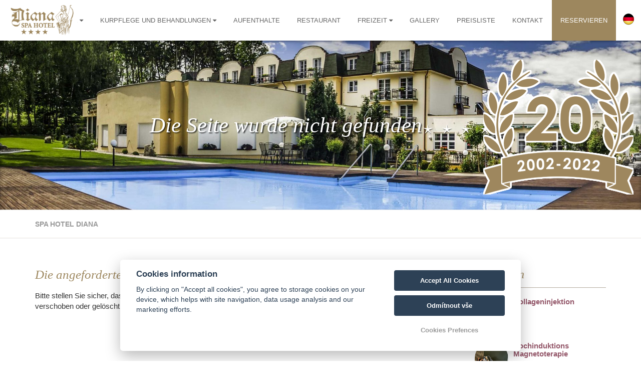

--- FILE ---
content_type: text/html; charset=UTF-8
request_url: https://www.diana-ld.com/de/hotel/dienste/
body_size: 4908
content:
<!DOCTYPE html>
<html lang="de">
<head>
    <meta charset="utf-8"/>
    <meta name="viewport" content="width=device-width, initial-scale=1.0">
    <meta name="robots" content="index,follow" >
<meta name="viewport" content="width=device-width, initial-scale=1.0" >
<meta name="description" content="" >
<meta name="keywords" content="404 Page not found" >
    <title>Die Seite wurde nicht gefunden | SPA HOTEL DIANA</title>
                    <link rel="alternate" hreflang="cs" href="https://www.diana-ld.com/cs/404" />
            
    <!-- Google Tag Manager -->
<script>(function(w,d,s,l,i){w[l]=w[l]||[];w[l].push({'gtm.start':
new Date().getTime(),event:'gtm.js'});var f=d.getElementsByTagName(s)[0],
j=d.createElement(s),dl=l!='dataLayer'?'&l='+l:'';j.async=true;j.src=
'https://www.googletagmanager.com/gtm.js?id='+i+dl;f.parentNode.insertBefore(j,f);
})(window,document,'script','dataLayer','GTM-5F3LSKZ');</script>
<!-- End Google Tag Manager -->
<meta name="facebook-domain-verification" content="62h6w6tyzeryci3a4nhqbhzkyfxceo" />

<script src="https://front.boldem.cz/boldem.js?uc=768290&wg=05451d2e-158f-438b-b615-70f536edeb79&sc=1" type="text/javascript"></script>
    <!-- Favicons -->
        <link rel="icon" href="https://files.previo.cz/5177/www/favicon.ico" type="image/x-icon"/>

    <!-- Retina images -->
<script>(function (w) {
        var dpr = ((w.devicePixelRatio === undefined) ? 1 : w.devicePixelRatio);
        if (!!w.navigator.standalone) {
            var r = new XMLHttpRequest();
            r.open('GET', 'https://files.previo.cz/retinaimages.php?devicePixelRatio=' + dpr, false);
            r.send()
        } else {
            document.cookie = 'devicePixelRatio=' + dpr + '; path=/'
        }
    })(window)</script>
<noscript>
    <style id="devicePixelRatio"
           media="only screen and (-moz-min-device-pixel-ratio: 2), only screen and (-o-min-device-pixel-ratio: 2/1), only screen and (-webkit-min-device-pixel-ratio: 2), only screen and (min-device-pixel-ratio: 2)">html {
            background-image: url("/retinaimages.php?devicePixelRatio=2")
        }</style>
</noscript>
<!-- END Retina images -->

    
    
    <style>
        .page_loader {
            position: fixed;
            left: 0;
            top: 0;
            width: 100%;
            height: 100%;
            z-index: 999999;
            background: url(/tpl/Apartments1/images/loader.gif) center no-repeat #fff;
        }
    </style>

        <!-- Google Rich Snippets -->
<script type="application/ld+json"> {
    "@context" : "https://schema.org",
    "@type" : "Hotel",
    "address" : {
        "@type": "PostalAddress",
        "addressLocality": "Františkovy Lázně",
        "addressRegion": "Česká republika",
        "postalCode": "35101",
        "streetAddress": "Klostermannova 122/1a"
    },
    "name":"SPA HOTEL DIANA",
    "url":"www.diana-ld.com",
    "email":"recepce@diana-ld.com, diana.ld.lowova@gmail.com",
    "telephone":"354 402 111",
    "image":"https://files.previo.cz/5177/img/photos/20180710122610_Wohn34_full.jpg",
        "aggregateRating":{
        "@type":"AggregateRating",
        "ratingValue":"9.14167",
        "reviewCount":"12",
        "bestRating": "10",
        "worstRating": "0"
    },
        "checkinTime":"13:00:00",
    "checkoutTime":"10:00:00"
}
</script>
<!-- END Google Rich Snippets -->
        
    <script>
    window.dataLayer = window.dataLayer || [];
    function gtag(){dataLayer.push(arguments);}
    gtag('consent', 'default', {
    'ad_storage': 'denied',
    'ad_user_data': 'denied',
    'ad_personalization': 'denied',
    'analytics_storage': 'denied',
    'wait_for_update': 500
    });
</script>
<!-- Global site tag (gtag.js) - Google Analytics -->
<script async src="https://www.googletagmanager.com/gtag/js?id=UA-141356116-4"></script>
<script>
            window.dataLayer = window.dataLayer || [];
            function gtag(){dataLayer.push(arguments);}
            gtag('js', new Date());
                        gtag('config', 'UA-141356116-4', {'allow_enhanced_conversions':true});
                                </script>
<!-- Global site tag (gtag.js) - Google Analytics - END -->

</head>
<body
    
    >
<div class="page_loader"></div>

<!-- Google Tag Manager (noscript) -->
<noscript><iframe src="https://www.googletagmanager.com/ns.html?id=GTM-5F3LSKZ"
height="0" width="0" style="display:none;visibility:hidden"></iframe></noscript>
<!-- End Google Tag Manager (noscript) -->
<header id="MainHeader" >
            <div class="logo">
        <div class="wrapper">
            <a href="https://www.diana-ld.com/de/">
                <img src="https://files.previo.cz/5177/www/logo.png" />
            </a>
        </div>
    </div>
            <div class="navbar">
        <div class="navbar-header">
            <button type="button" class="navbar-toggle collapsed" data-toggle="collapse" data-target="#main-menu">
                <span class="icon-bar"></span>
                <span class="icon-bar"></span>
                <span class="icon-bar"></span>
            </button>
        </div>
        <!-- end:navbar-header -->
                    <div id="availpro-root"></div>
        
        <div id="navbar-reservation">
                            <a id="MobileRes" class="res-name" href="#">Reservieren</a>
                    </div>

        <div class="navbar-collapse collapse" id="main-menu">
            <ul class="nav navbar-nav navbar-right">
                                    <li class="has-submenu">
                        <a href="https://www.diana-ld.com/de/dienste/"
                           class="item item-1">Dienste                                                            <i class="collapse-button arrow fa fa-chevron-down"></i>
                                                    </a>
                                                    <ul class="nav navbar-nav navbar-submenu">
                                                                    <li>
                                        <a href="https://www.diana-ld.com/de/dienste/zimmer/"
                                           class="item subitem-1">Zimmer</a>
                                    </li>
                                                                    <li>
                                        <a href="https://www.diana-ld.com/de/dienste/verpflegung/"
                                           class="item subitem-2">Verpflegung</a>
                                    </li>
                                                                    <li>
                                        <a href="https://www.diana-ld.com/de/dienste/gutschein/"
                                           class="item subitem-3">Gutschein</a>
                                    </li>
                                                                    <li>
                                        <a href="https://www.diana-ld.com/de/dienste/jagdvermittlung/"
                                           class="item subitem-4">Jagdvermittlung</a>
                                    </li>
                                                            </ul>
                                            </li>
                                    <li class="has-submenu">
                        <a href="https://www.diana-ld.com/de/kurpflege-und-behandlungen/"
                           class="item item-2">Kurpflege und Behandlungen                                                            <i class="collapse-button arrow fa fa-chevron-down"></i>
                                                    </a>
                                                    <ul class="nav navbar-nav navbar-submenu">
                                                                    <li>
                                        <a href="https://www.diana-ld.com/de/kurpflege-und-behandlungen/kur-und-beautybehandlungen/"
                                           class="item subitem-1">Kur- und Beautybehandlungen</a>
                                    </li>
                                                                    <li>
                                        <a href="https://www.diana-ld.com/de/kurpflege-und-behandlungen/indikation-und-kontraindikacion/"
                                           class="item subitem-2">Indikations und Kontraindikations</a>
                                    </li>
                                                            </ul>
                                            </li>
                                    <li>
                        <a href="https://www.diana-ld.com/de/aufenthaltspaketen/"
                           class="item item-3">Aufenthalte                                                    </a>
                                            </li>
                                    <li>
                        <a href="https://www.diana-ld.com/de/restaurant/"
                           class="item item-4">Restaurant                                                    </a>
                                            </li>
                                    <li class="has-submenu">
                        <a href="https://www.diana-ld.com/de/freizeit/"
                           class="item item-5">Freizeit                                                            <i class="collapse-button arrow fa fa-chevron-down"></i>
                                                    </a>
                                                    <ul class="nav navbar-nav navbar-submenu">
                                                                    <li>
                                        <a href="https://www.diana-ld.com/de/freizeit/wellness/"
                                           class="item subitem-1">Wellness</a>
                                    </li>
                                                                    <li>
                                        <a href="https://www.diana-ld.com/de/freizeit/beautyzentrum/"
                                           class="item subitem-2">Beautyzentrum</a>
                                    </li>
                                                                    <li>
                                        <a href="https://www.diana-ld.com/de/freizeit/sehenswurdigkeiten-und-attraktionen/"
                                           class="item subitem-3">Sehenswürdigkeiten und Attraktionen</a>
                                    </li>
                                                                    <li>
                                        <a href="https://www.diana-ld.com/de/freizeit/wandern/"
                                           class="item subitem-4">Wandern</a>
                                    </li>
                                                                    <li>
                                        <a href="https://www.diana-ld.com/de/freizeit/radwege/"
                                           class="item subitem-5">Radfahren</a>
                                    </li>
                                                                    <li>
                                        <a href="https://www.diana-ld.com/de/freizeit/sonstige-sportarten/"
                                           class="item subitem-6">Sonstige Sportarten</a>
                                    </li>
                                                            </ul>
                                            </li>
                                    <li>
                        <a href="https://www.diana-ld.com/de/gallery/"
                           class="item item-6">Gallery                                                    </a>
                                            </li>
                                    <li>
                        <a href="https://www.diana-ld.com/de/preisliste/"
                           class="item item-7">Preisliste                                                    </a>
                                            </li>
                                    <li>
                        <a href="https://www.diana-ld.com/de/kontakt/"
                           class="item item-8">Kontakt                                                    </a>
                                            </li>
                                <li id="MenuReservation">
                                            <a class="res-name" href="#">Reservieren</a>
                                                                        <script>
                            (function (d, s, id) {
                            var js, fjs = d.getElementsByTagName(s)[0], p = /^http:/.test(d.location) ? "http" : "https";
                            if (!d.getElementById(id)) {
                            js = d.createElement(s);
                            js.id = id;
                            js.src = "https://widgets.secure-hotel-booking.com/SPA-HOTEL-DIANA/J16B/23919/de-DE/BigCalendar/?currency=EUR";
                            fjs.parentNode.insertBefore(js, fjs);
                            }
                            })(document, "script", "availpro-calendar");
                        </script>
                                                            </li>
                <li class="languages-mobile">
                                            <a href="https://www.spahoteldiana.cz/cs/404/">
                            cs                        </a>
                                            <a href="https://www.diana-ld.com/de/">
                            de                        </a>
                                    </li>

            </ul>
        </div>
        <!-- end:navbar-collapse -->
    </div>
    <!-- end:navbar -->

        <div id="LanguagePicker">
    <span class="active-label flag-de language-toggle collapse" data-toggle="collapse" data-target="#LanguagePicker .items"><span class="none">de</span></span>
    <ul class="items collapse">
                    <li class="lp-item flag-cs" id="language-cs">
                <a href="https://www.diana-ld.com/cs/404/">
                    <span class="none">cs</span>
                </a>
            </li>
            </ul>
</div>    </header>
<section id="PictureLane" style="background-image: url('https://files.previo.cz/thumbnail/5177/1920/0/20240401110925_TVi3eu_full.jpg');"         class="">
    <header class="container">
            <h1>Die Seite wurde nicht gefunden</h1>
            <span class="hotel-stars"></span>
    </header>
            <img class="banner-logo" src="https://files.previo.cz/5177/img/Diana_20_let_Polep_Final_small2.png" alt="Diana 20 let">
    </section>
<nav id="breadcrumbs">
    <div class="container">
        <ul>
                        <li>
                                <strong class="static">SPA HOTEL DIANA</strong>
                            </li>
                    </ul>
    </div>
</nav>

<section id="Content" class="section-afterBreadcrumbs">
    <div class="container">
        <div class="row">
            <div class="col-md-8 contentLeftCol" id="left-column">
                <h3>Die angeforderte Seite konnte leider nicht gefunden werden.</h3><p>Bitte stellen Sie sicher, dass Sie keinen Fehler in der URL gemacht haben. Die Seite wurde möglicherweise verschoben oder gelöscht.</p>                            </div>
            <div class="col-md-4 col-lg-3 col-lg-offset-1" id="right-column">
                

    <div class="news">
        <h4 class="title">Neuheiten</h4>
        <ul class="items">

            
                    <li>
                        <a href="https://www.diana-ld.com/de/neuigkeiten/242445-kollageninjektion/">
                            <img
                                src="https://files.previo.cz/newsthumbnail/5177/600/0/20250318164954_242445.png"
                                width="67" height="67"
                                alt="Kollageninjektion">
                        </a>
                        <div class="stayPackages-text">
                            <h5 class="heading">Kollageninjektion</h5>
                            <p class="text"></p>
                            </div>
                    </li>

                    
                    <li>
                        <a href="https://www.diana-ld.com/de/neuigkeiten/238067-hochinduktions-magnetoterapie/">
                            <img
                                src="https://files.previo.cz/newsthumbnail/5177/600/0/20240715111022_238067.jpg"
                                width="67" height="67"
                                alt="Hochinduktions Magnetoterapie">
                        </a>
                        <div class="stayPackages-text">
                            <h5 class="heading">Hochinduktions Magnetoterapie</h5>
                            <p class="text"></p>
                            </div>
                    </li>

                    
                    <li>
                        <a href="https://www.diana-ld.com/de/neuigkeiten/237417-tr-therapie/">
                            <img
                                src="https://files.previo.cz/newsthumbnail/5177/600/0/20240610110756_237417.jpg"
                                width="67" height="67"
                                alt="TR Therapie">
                        </a>
                        <div class="stayPackages-text">
                            <h5 class="heading">TR Therapie</h5>
                            <p class="text"></p>
                            </div>
                    </li>

                    
        </ul>
    </div>

                </div>
        </div>
    </div>
</section>
<footer id="MainFooter">
    <div class="container">
                        <!-- begin:Module contact footer -->
<div class="item-wrapper">
    <div class="item">
        <span class="heading">Betreiber</span><br>
        <address>    <strong>SPA HOTEL DIANA</strong><br>    Klostermannova 122/1a<br>        351 01 Františkovy Lázně</address>    </div>
</div>

<div class="item-wrapper item-wrapper-contact">
    <div class="item">
        <span class="heading">Kontakt</span><br>
        <i class="fa fa-phone"></i> <a href="tel:354 402 111">354 402 111</a><br>
        <i class="fa fa-envelope"></i> <a href="mailto:recepce@diana-ld.com, diana.ld.lowova@gmail.com">recepce@diana-ld.com, diana.ld.lowova@gmail.com</a>
                            <br>
            <i class="fa fa-facebook"></i> <a href="https://www.facebook.com/spahoteldiana/" target="_blank">Facebook</a><br />
            <i class="fa fa-instagram"></i> <a href="https://www.instagram.com/spahoteldiana/" target="_blank">Instagram</a>
                            </div>
</div>

<div class="item-wrapper">
    <div class="item">
                    <a href="/de/datenschutzerklarung">Datenschutzerklärung</a><br><a href="/de/agb">Allgemeine Geschäftsbedingungen</a>            </div>
</div>

    <div class="item-wrapper">
        <div class="item">
                            <img id="footer-logo" src="https://files.previo.cz/5177/www/logo-inverze.png" alt="SPA HOTEL DIANA">        </div>
    </div>

<div id="footer-copyright">
    <p>
        © Copyright 2026 | Alle Rechte vorbehalten    </p>
    <a href="https://www.previo.cz/" target="_blank"><img class="previo-logo" src="/tpl/Modern10/images/previo_logo.png" alt="Previo - Online hotelový rezervační a recepční systém" title="Previo - Online hotelový rezervační a recepční systém"></a>
</div>

<!-- end:Module contact footer -->            </div>
</footer><!-- end:MainFooter -->

<link rel="stylesheet" href="https://maxcdn.bootstrapcdn.com/font-awesome/4.6.1/css/font-awesome.min.css">
<!--[if lt IE 9]><link href="/tpl/Wellness02/css/compiled-ie.css" media="screen" rel="stylesheet" type="text/css" ><![endif]-->
<link href="/tpl/Wellness02/css/skin.diana.css" media="" rel="stylesheet" type="text/css" ><script type="text/javascript" src="/tpl/Wellness02/js/compiled/scripts.min.js"></script>
<script type="text/javascript" src="/js/universal-contact-form.js"></script>

<!-- Agreement bar -->
<script src='/js/cookieConsent.js' async defer></script>
<script src='/js/cookieConsentSettings.js' async defer></script>

<script>
    function setCookie(e,i,t){var o="";if(t){var n=new Date;n.setTime(n.getTime()+24*t*60*60*1e3),o="; expires="+n.toUTCString()}document.cookie=e+"="+(i||"")+o+"; path=/"}function getCookie(e){for(var i=e+"=",t=document.cookie.split(";"),o=0;o<t.length;o++){for(var n=t[o];" "==n.charAt(0);)n=n.substring(1,n.length);if(0==n.indexOf(i))return n.substring(i.length,n.length)}return null}$(document).ready(function(){var e=!1,i=$("#privacy-bar");"1"===getCookie("privacyComfirmed")&&(e=!0),!e&&$(window).width()>768&&(setTimeout(function(){i.slideDown()},2e3),setTimeout(function(){setCookie("privacyComfirmed","1",30),i.slideUp()},2e4)),i.click(function(){setCookie("privacyComfirmed","1",30),i.slideUp()})});
</script>

</body>
</html>


--- FILE ---
content_type: text/html; charset=utf-8
request_url: https://widgets.secure-hotel-booking.com/SPA-HOTEL-DIANA/J16B/23919/de-DE/BigCalendar/?currency=EUR
body_size: 7891
content:

//<script type="text/javascript">
    // Create iframes and popin on hotel website

    (function(global) {
        // -- variables

        var buttonIframe,
            availproRoot,
            calendarBlockout,
            calendarHost,
            calendarClose,
            calendarPopin,
            calendarIframe,
            calendarIframeWindow;

        var eventMethod = window.addEventListener ? "addEventListener" : "attachEvent";
        var messageEvent = eventMethod == "attachEvent" ? "onmessage" : "message";
        var receiveMessage = window[eventMethod];

        var modelDomain = 'https://widgets.secure-hotel-booking.com';
        var isLayoutHorizontal = false;
        var calendarUrl = 'https://widgets.secure-hotel-booking.com/SPA-HOTEL-DIANA/J16B/23919/de-DE/BigCalendar/Calendar?currency=EUR';

        // -- post message

        receiveMessage(messageEvent, function (event) {
            //var removeProtocolRegex = /https:\/\/|http:\/\//;
            //var host = event.source.document.location.host;
            //var origin = host.replace(removeProtocolRegex, "");
            //var domain = modelDomain.replace(removeProtocolRegex, "");

            //if (origin != domain) {
            //    throw "Domain origin do not match: " + origin + " vs " + domain;
            //}

            if (event.data == "calendarOpen") {
                setCalendarPosition();
                showCalendar();
            }
            else if (event.data == "calendarClose") {
                hideCalendar();
            }
        });

        // -- handlers

        function setCalendarPosition() {
            var defaultMarginTop = 50;
            if (window.scrollY) {
                calendarPopin.style.marginTop = (window.scrollY + defaultMarginTop) + 'px';
            }
        }

        function showCalendar() {
            calendarHost.style.display = "block";
            calendarBlockout.style.display = "block";
            calendarIframeWindow.postMessage("calendarOpen", modelDomain);
        }

        function hideCalendar() {
            calendarHost.style.display = "none";
            calendarBlockout.style.display = "none";
            calendarIframeWindow.postMessage("calendarClose", modelDomain);
        }

        // -- initializer

        var initializer = function () {

            if (global.availproWidgetPageTest) {
                return;
            }

            // -- create button

            buttonIframe = document.createElement("iframe");
            buttonIframe.setAttribute("src", "https://widgets.secure-hotel-booking.com/SPA-HOTEL-DIANA/J16B/23919/de-DE/BigCalendar/Widget?displayType=Vertical");
            buttonIframe.setAttribute("id", "availpro-calendar-button-iframe");
            buttonIframe.setAttribute("name", "availpro-calendar-button-iframe");
            buttonIframe.setAttribute("allowTransparency", "true");
            buttonIframe.setAttribute("frameBorder", "0");
            buttonIframe.style.border = "0";

            if (isLayoutHorizontal) {
                buttonIframe.style.width = "400px";
                buttonIframe.style.height = "80px";
            } else {
                buttonIframe.style.width = "230px";
                buttonIframe.style.height = "260px";
            }

            buttonIframe.style.background = "transparent";

            availproRoot = document.getElementById("availpro-root");
            availproRoot.appendChild(buttonIframe);

            // -- create popin

            calendarBlockout = document.createElement("div");
            calendarBlockout.setAttribute("id", "availpro-calendar-blockout");
            calendarBlockout.style.display = "none";
            calendarBlockout.style.position = "fixed";
            calendarBlockout.style.zIndex = "1051";
            calendarBlockout.style.left = "0";
            calendarBlockout.style.top = "0";
            calendarBlockout.style.width = "100%";
            calendarBlockout.style.height = "100%";
            calendarBlockout.style.backgroundColor = "#000";
            calendarBlockout.style.opacity = "0.2";
            calendarBlockout.style.filter = "alpha(opacity=20)";

            calendarHost = document.createElement("div");
            calendarHost.setAttribute("id", "availpro-calendar-host");
            calendarHost.style.display = "none";
            calendarHost.style.position = "absolute";
            calendarHost.style.zIndex = "1052";
            calendarHost.style.left = "0";
            calendarHost.style.top = "0";
            calendarHost.style.width = "100%";
            calendarHost.style.height = "100%";

            calendarPopin = document.createElement("div");
            calendarPopin.setAttribute("id", "availpro-calendar-popin");
            calendarPopin.style.position = "relative";
            calendarPopin.style.margin = "50px auto";
            calendarPopin.style.width = "900px";
            calendarPopin.style.color = "#333";

            calendarClose = document.createElement("a");
            calendarClose.setAttribute("id", "availpro-calendar-close");
            calendarClose.setAttribute("href", "javascript:void(0);");
            calendarClose.innerHTML = "&#10006;";
            calendarClose.style.position = "absolute";
            calendarClose.style.right = "15px";
            calendarClose.style.top = "10px";
            calendarClose.style.color = "#333";
            calendarClose.style.textDecoration = "none";
            calendarClose.style.fontSize = "24px";

            calendarIframe = document.createElement("iframe");
            calendarIframe.setAttribute("src", calendarUrl);
            calendarIframe.setAttribute("id", "availpro-calendar-iframe");
            calendarIframe.setAttribute("name", "availpro-calendar-iframe");
            calendarIframe.setAttribute("frameBorder", "0");
            calendarIframe.style.border = "none";
            calendarIframe.style.width = "900px";
            calendarIframe.style.height = "740px";
            calendarIframe.style.backgroundColor = "#fff";

            calendarPopin.appendChild(calendarClose);
            calendarPopin.appendChild(calendarIframe);
            calendarHost.appendChild(calendarPopin);
            document.body.appendChild(calendarHost);
            document.body.appendChild(calendarBlockout);

            // -- Google Analytics

            global._gaq = global._gaq ? global._gaq : [];

            global._gaq.push(function() {
                var availproCalendarUrl = global._gat._getTrackerByName()._getLinkerUrl(calendarUrl);
                var availproCalendarIframe = global.document.getElementById('availpro-calendar-iframe');
                availproCalendarIframe.src = availproCalendarUrl;
            });

            // -- get window objects

            calendarIframeWindow = global.frames["availpro-calendar-iframe"];

            // -- bind events

            if (document.addEventListener) {
                calendarClose.addEventListener("click", hideCalendar);
                calendarHost.addEventListener("click", hideCalendar);
                calendarBlockout.addEventListener("click", hideCalendar);
            } else if (document.attachEvent) { // IE7-8
                calendarClose.attachEvent("onclick", hideCalendar);
                calendarHost.attachEvent("onclick", hideCalendar);
                calendarBlockout.attachEvent("onclick", hideCalendar);
            }

        };

        // -- document ready

        if (global.isAvailproWidgetOnloadDisabled) {
            initializer();
        } else {
            global.onload = initializer;
        }

    })(window);

//</script>


--- FILE ---
content_type: text/html; charset=utf-8
request_url: https://widgets.secure-hotel-booking.com/SPA-HOTEL-DIANA/J16B/23919/de-DE/BigCalendar/Widget?displayType=Vertical
body_size: 1082
content:

<!DOCTYPE html>
<html lang="fr">

<head>
    <meta charset="utf-8">

    <title>Widget</title>
    
    <link href="/Assets/BigCalendarWidgetStyles?v=qGaIHgN7qcb8NOQBaDUa0R9igIyBbTnVJTzuxU35mbY1" rel="stylesheet"/>


    <link rel="stylesheet" type="text/css" href="/SPA-HOTEL-DIANA/J16B/23919/de-DE/Brand/BigCalendarCss" />
</head>

    <body>

<div class="wrapper">
    <h1 class="title">Buchen</h1>
    <label class="form-label">Anreisedatum</label><br />
    <a class="checkin" id="button-checkin">18 Januar 2026
        <img class="checkin-icon" src="/Content/Common/Images/calendar.jpg" alt="" />
    </a>
</div>

<ul class="guarantees">
    <li class="guarantees-item">Offizielle Website des Hotels</li>
    <li class="guarantees-item">Garantiert g&#252;nstigster Preis</li>
    <li class="guarantees-item">Keine Zusatzgeb&#252;hren</li>
    <li class="guarantees-item">Gesicherte Transaktion</li>
</ul>
        <script src="/Assets/BigCalendarWidgetScripts?v=5_--U7yVVSSFMC5i3sLWGgkE6Ad6GcxU_nF0HdlsrpU1"></script>

    </body>

</html>


--- FILE ---
content_type: text/html; charset=utf-8
request_url: https://widgets.secure-hotel-booking.com/SPA-HOTEL-DIANA/J16B/23919/de-DE/BigCalendar/Calendar?currency=EUR
body_size: 8039
content:

<!DOCTYPE html>
<html lang="fr">

<head>
    <meta charset="utf-8">

    <title>Calendar</title>



    <link href="/Assets/BigCalendarStyles?v=jTiB1pnENUK_8vHgsHdVm_HgomXn8AH5QijO8Rvjeos1" rel="stylesheet"/>


    <link rel="stylesheet" type="text/css" href="/SPA-HOTEL-DIANA/J16B/23919/de-DE/Brand/BigCalendarCss" />
</head>

<body id="body">
    <input name="__RequestVerificationToken" type="hidden" value="prQwG5mzk8cm7Wg830s4PYXhOBDD8qe7NcsXu8aH82IkopnTKtvtuX10z0Rm--XMdXGpo9VxatRvn7RV6GfXlTO_-_BpMAuXBaV5Ega1DpY1" />
    <p class="month">
        <select class="month-select" id="month-select">
                    <option value="1/2026">Januar 2026</option>
                    <option value="2/2026">Februar 2026</option>
                    <option value="3/2026">M&#228;rz 2026</option>
                    <option value="4/2026">April 2026</option>
                    <option value="5/2026">Mai 2026</option>
                    <option value="6/2026">Juni 2026</option>
                    <option value="7/2026">Juli 2026</option>
                    <option value="8/2026">August 2026</option>
                    <option value="9/2026">September 2026</option>
                    <option value="10/2026">Oktober 2026</option>
                    <option value="11/2026">November 2026</option>
                    <option value="12/2026">Dezember 2026</option>

        </select>
    </p>

    <p class="notice">W&#228;hlen Sie ein Anreisedatum aus. Der angezeigte Preis entspricht dem f&#252;r einen 1-Tages-Aufenthalt (1 &#220;bernachtung) g&#252;nstigsten Tarif.</p>

    <p class="error-message" id="error-message"></p>

    <div class="calendar-wrapper">
        <a class="navigation-button navigation-button-disabled navigation-button-prev" id="navigation-prev"><i class="navigation-button-prev-icon"></i></a>

        <ul class="this-calendar" id="this-calendar"></ul>

        <a class="navigation-button navigation-button-next" id="navigation-next"><i class="navigation-button-next-icon"></i></a>
    </div>

    <div class="dialog-blockout" id="dialog-blockout"></div>

    <div class="dialog-host" id="dialog-host">
        <div class="dialog-content">
            <a class="dialog-content-close" id="dialog-content-close">&#10006;</a>

            <p class="dialog-content-title">Ankunft <span id="dialog-content-checkin"></span></p>

            <p class="dialog-content-request" id="dialog-content-request">Sie k&#246;nnen uns f&#252;r folgende Arten von Zimmern eine Verf&#252;gbarkeitsanfrage zusenden. Klicken Sie auf die Schaltfl&#228;che f&#252;r die Verf&#252;gbarkeitsanfrage, und Sie erhalten innerhalb von 48 Stunden eine Antwort.</p>

            <p class="dialog-content-min-stay" id="dialog-content-min-stay"></p>

                <p class="dialog-content-night-count-wrapper">
                    Anzahl N&#228;chte:
                    <select class="dialog-content-night-count" id="dialog-content-night-count"></select>
                </p>

            <p class="dialog-content-guest">
                G&#228;ste
                <select id="dialog-content-adult-count">
                    <option value="1">1 Erwachsener</option>
                        <option value="2" selected>
                            2 Erwachsene
                        </option>
                        <option value="3" >
                            3 Erwachsene
                        </option>
                        <option value="4" >
                            4 Erwachsene
                        </option>
                        <option value="5" >
                            5 Erwachsene
                        </option>
                        <option value="6" >
                            6 Erwachsene
                        </option>
                        <option value="7" >
                            7 Erwachsene
                        </option>
                        <option value="8" >
                            8 Erwachsene
                        </option>
                        <option value="9" >
                            9 Erwachsene
                        </option>
                        <option value="10" >
                            10 Erwachsene
                        </option>
                        <option value="11" >
                            11 Erwachsene
                        </option>
                        <option value="12" >
                            12 Erwachsene
                        </option>
                        <option value="13" >
                            13 Erwachsene
                        </option>
                        <option value="14" >
                            14 Erwachsene
                        </option>
                        <option value="15" >
                            15 Erwachsene
                        </option>
                        <option value="16" >
                            16 Erwachsene
                        </option>
                        <option value="17" >
                            17 Erwachsene
                        </option>
                        <option value="18" >
                            18 Erwachsene
                        </option>
                        <option value="19" >
                            19 Erwachsene
                        </option>
                        <option value="20" >
                            20 Erwachsene
                        </option>
                </select>
                                                    <p class="dialog-content-promocode-wrapper" >
                        <label for="dialog-content-promocode">Aktionscode</label>
                        <input class="form-itext" type="text" id="dialog-content-promocode" />
                    </p>
            </p>

            <a class="dialog-content-submit" id="dialog-content-submit">Buchen</a>
        </div>
    </div>

<script>
    (function (global) {
        global.bigCalendar = {
            domain: "https://widgets.secure-hotel-booking.com",
            baseUrl: "https://www.secure-hotel-booking.com/Spa-Hotel-Diana/J16B/de-DE/",
            maxStayLength: 30,
            maxStayLengthLimit: 30,
            language: 'de-DE',
            calendarImageUrl: "/Content/Common/Images/calendar.jpg",
            controllerUrls: {
                getAvailability: "/SPA-HOTEL-DIANA/J16B/23919/de-DE/BigCalendar/GetAvailability",
                queryString: "currency=EUR"
            },
            translation: {
                requestAvailability: "Verfügbarkeitsanfrage",
                book: "Buchen",
                minStay: "Dieser Preis gilt für einen Mindestaufenthalt von {{ minStay }} Übernachtungen.",
                night: "Übernachtungen",
                nights: "Übernachtungen"
            },
            discountCodeEnabled: true
        };
        // Import ids at the same place of best price
        global.bookingEngineReference = 'J16B';
        global.hotelId = 23919;
        global.hotelName = 'SPA HOTEL DIANA';
        global.language = 'de-DE';
        global.widgetName = 'big-calendar';
        global.googleAnalyticsEnabled = false;
        global.googleTracking = {
            clientTrackingId: '',
            clientLinkWebsite: false,
            clientDomain: 'diana-ld.com',
            availproUniversalTrackingId: 'UA-2720050-20',
            availproGtmId: 'GTM-NPBR5QJ',
            clientGtmId: ''
        };

    })(window);
    </script>

    <script src="/Assets/BigCalendarScripts?v=66e8Y-LhtF9p3b6Xnk92sQitUNhfdIcWwtIi-QzWyhI1"></script>


<script src="/Assets/GoogleTagManagerTrackingScripts?v=mtGHniZGktP81vN5NTcw704dCM3nca8sbojTsriOSKc1"></script>
<script src="/Assets/AvailproUniversalTrackingScripts?v=cYVPhlpArpNa2TfiuqFGpbmGoUEK0wiy7W12UieIs-c1"></script>
  


</body>

</html>


--- FILE ---
content_type: text/css
request_url: https://www.diana-ld.com/tpl/Wellness02/css/skin.diana.css
body_size: 36601
content:
/*!
 * Author - HOTEL.CZ a.s.
 */.owl-carousel,.owl-carousel .owl-item,.owl-theme .owl-dots{-webkit-tap-highlight-color:transparent}.owl-theme .owl-dots{text-align:center}.owl-theme .owl-dots .owl-dot{display:inline-block;zoom:1}.owl-theme .owl-dots .owl-dot span{width:10px;height:10px;margin:5px 7px;background:#d6d6d6;display:block;-webkit-backface-visibility:visible;transition:opacity .2s ease;border-radius:30px}.owl-theme .owl-dots .owl-dot.active span,.owl-theme .owl-dots .owl-dot:hover span{background:#869791}.owl-carousel .animated{-webkit-animation-duration:1s;animation-duration:1s;-webkit-animation-fill-mode:both;animation-fill-mode:both}.owl-carousel .owl-animated-in{z-index:0}.owl-carousel .owl-animated-out{z-index:1}.owl-carousel .fadeOut{-webkit-animation-name:fadeOut;animation-name:fadeOut}@-webkit-keyframes fadeOut{0%{opacity:1}100%{opacity:0}}@keyframes fadeOut{0%{opacity:1}100%{opacity:0}}.owl-height{-webkit-transition:height .5s ease-in-out;-moz-transition:height .5s ease-in-out;-ms-transition:height .5s ease-in-out;-o-transition:height .5s ease-in-out;transition:height .5s ease-in-out}.owl-carousel{display:none;width:100%;position:relative;z-index:1}.owl-carousel .owl-stage{position:relative;-ms-touch-action:pan-Y}.owl-carousel .owl-stage:after{content:".";display:block;clear:both;visibility:hidden;line-height:0;height:0}.owl-carousel .owl-stage-outer{position:relative;overflow:hidden;-webkit-transform:translate3d(0,0,0)}.owl-carousel .owl-controls .owl-dot,.owl-carousel .owl-controls .owl-nav .owl-next,.owl-carousel .owl-controls .owl-nav .owl-prev{cursor:pointer;cursor:hand;-webkit-user-select:none;-khtml-user-select:none;-moz-user-select:none;-ms-user-select:none;user-select:none}.owl-carousel.owl-loaded{display:block}.owl-carousel.owl-loading{opacity:0;display:block}.owl-carousel.owl-hidden{opacity:0}.owl-carousel .owl-refresh .owl-item{display:none}.owl-carousel .owl-item{position:relative;min-height:1px;float:left;-webkit-backface-visibility:hidden;-webkit-touch-callout:none;-webkit-user-select:none;-moz-user-select:none;-ms-user-select:none;user-select:none}.owl-carousel .owl-item img{display:block;width:100%;-webkit-transform-style:preserve-3d;transform-style:preserve-3d}.owl-carousel.owl-text-select-on .owl-item{-webkit-user-select:auto;-moz-user-select:auto;-ms-user-select:auto;user-select:auto}.owl-carousel .owl-grab{cursor:move;cursor:-webkit-grab;cursor:-o-grab;cursor:-ms-grab;cursor:grab}.owl-carousel.owl-rtl{direction:rtl}.owl-carousel.owl-rtl .owl-item{float:right}.no-js .owl-carousel{display:block}.owl-carousel .owl-item .owl-lazy{opacity:0;-webkit-transition:opacity .4s ease;-moz-transition:opacity .4s ease;-ms-transition:opacity .4s ease;-o-transition:opacity .4s ease;transition:opacity .4s ease}.owl-carousel .owl-video-wrapper{position:relative;height:100%;background:#000}.owl-carousel .owl-video-play-icon{position:absolute;height:80px;width:80px;left:50%;top:50%;margin-left:-40px;margin-top:-40px;background:url(plugins/owl.video.play.png) no-repeat;cursor:pointer;z-index:1;-webkit-backface-visibility:hidden;-webkit-transition:scale .1s ease;-moz-transition:scale .1s ease;-ms-transition:scale .1s ease;-o-transition:scale .1s ease;transition:scale .1s ease}.owl-carousel .owl-video-play-icon:hover{-webkit-transition:scale(1.3,1.3);-moz-transition:scale(1.3,1.3);-ms-transition:scale(1.3,1.3);-o-transition:scale(1.3,1.3);transition:scale(1.3,1.3)}.owl-carousel .owl-video-playing .owl-video-play-icon,.owl-carousel .owl-video-playing .owl-video-tn{display:none}.owl-carousel .owl-video-tn{opacity:0;height:100%;background-position:center center;background-repeat:no-repeat;-webkit-background-size:contain;-moz-background-size:contain;-o-background-size:contain;background-size:contain;-webkit-transition:opacity .4s ease;-moz-transition:opacity .4s ease;-ms-transition:opacity .4s ease;-o-transition:opacity .4s ease;transition:opacity .4s ease}.owl-carousel .owl-video-frame{position:relative;z-index:1}/*!
 * Bootstrap v3.2.0 (http://getbootstrap.com)
 * Copyright 2011-2014 Twitter, Inc.
 * Licensed under MIT (https://github.com/twbs/bootstrap/blob/master/LICENSE)
 *//*!
 * Generated using the Bootstrap Customizer (http://getbootstrap.com/customize/?id=f1260c10fdf95152d19b)
 * Config saved to config.json and https://gist.github.com/f1260c10fdf95152d19b
 *//*! normalize.css v3.0.1 | MIT License | git.io/normalize */html{font-family:sans-serif;-ms-text-size-adjust:100%;-webkit-text-size-adjust:100%}body{margin:0}article,aside,details,figcaption,figure,footer,header,hgroup,main,nav,section,summary{display:block}audio,canvas,progress,video{display:inline-block;vertical-align:baseline}audio:not([controls]){display:none;height:0}[hidden],template{display:none}a{background:0 0}a:active,a:hover{outline:0}abbr[title]{border-bottom:1px dotted}b,strong{font-weight:700}dfn{font-style:italic}h1{font-size:2em;margin:.67em 0}mark{background:#ff0;color:#000}small{font-size:80%}sub,sup{font-size:75%;line-height:0;position:relative;vertical-align:baseline}sup{top:-.5em}sub{bottom:-.25em}img{border:0}svg:not(:root){overflow:hidden}figure{margin:1em 40px}hr{-moz-box-sizing:content-box;box-sizing:content-box;height:0}pre{overflow:auto}code,kbd,pre,samp{font-family:monospace,monospace;font-size:1em}button,input,optgroup,select,textarea{color:inherit;font:inherit;margin:0}button{overflow:visible}button,select{text-transform:none}button,html input[type=button],input[type=reset],input[type=submit]{-webkit-appearance:button;cursor:pointer}button[disabled],html input[disabled]{cursor:default}button::-moz-focus-inner,input::-moz-focus-inner{border:0;padding:0}input{line-height:normal}input[type=checkbox],input[type=radio]{box-sizing:border-box;padding:0}input[type=number]::-webkit-inner-spin-button,input[type=number]::-webkit-outer-spin-button{height:auto}input[type=search]{-webkit-appearance:textfield;-moz-box-sizing:content-box;-webkit-box-sizing:content-box;box-sizing:content-box}input[type=search]::-webkit-search-cancel-button,input[type=search]::-webkit-search-decoration{-webkit-appearance:none}fieldset{border:1px solid silver;margin:0 2px;padding:.35em .625em .75em}legend{border:0;padding:0}textarea{overflow:auto}optgroup{font-weight:700}table{border-collapse:collapse;border-spacing:0}td,th{padding:0}@media print{*{text-shadow:none!important;color:#000!important;background:0 0!important;box-shadow:none!important}a,a:visited{text-decoration:underline}a[href]:after{content:" (" attr(href) ")"}abbr[title]:after{content:" (" attr(title) ")"}a[href^="#"]:after,a[href^="javascript:"]:after{content:""}blockquote,pre{border:1px solid #999;page-break-inside:avoid}thead{display:table-header-group}img,tr{page-break-inside:avoid}img{max-width:100%!important}h2,h3,p{orphans:3;widows:3}h2,h3{page-break-after:avoid}select{background:#fff!important}.navbar{display:none}.table td,.table th{background-color:#fff!important}.btn>.caret,.dropup>.btn>.caret{border-top-color:#000!important}.label{border:1px solid #000}.table{border-collapse:collapse!important}.table-bordered td,.table-bordered th{border:1px solid #ddd!important}}@font-face{font-family:'Glyphicons Halflings';src:url(../fonts/glyphicons-halflings-regular.eot);src:url(../fonts/glyphicons-halflings-regular.eot?#iefix) format('embedded-opentype'),url(../fonts/glyphicons-halflings-regular.woff) format('woff'),url(../fonts/glyphicons-halflings-regular.ttf) format('truetype'),url(../fonts/glyphicons-halflings-regular.svg#glyphicons_halflingsregular) format('svg')}.glyphicon{position:relative;top:1px;display:inline-block;font-family:'Glyphicons Halflings';font-style:normal;font-weight:400;line-height:1;-webkit-font-smoothing:antialiased;-moz-osx-font-smoothing:grayscale}.glyphicon-asterisk:before{content:"\2a"}.glyphicon-plus:before{content:"\2b"}.glyphicon-euro:before{content:"\20ac"}.glyphicon-minus:before{content:"\2212"}.glyphicon-cloud:before{content:"\2601"}.glyphicon-envelope:before{content:"\2709"}.glyphicon-pencil:before{content:"\270f"}.glyphicon-glass:before{content:"\e001"}.glyphicon-music:before{content:"\e002"}.glyphicon-search:before{content:"\e003"}.glyphicon-heart:before{content:"\e005"}.glyphicon-star:before{content:"\e006"}.glyphicon-star-empty:before{content:"\e007"}.glyphicon-user:before{content:"\e008"}.glyphicon-film:before{content:"\e009"}.glyphicon-th-large:before{content:"\e010"}.glyphicon-th:before{content:"\e011"}.glyphicon-th-list:before{content:"\e012"}.glyphicon-ok:before{content:"\e013"}.glyphicon-remove:before{content:"\e014"}.glyphicon-zoom-in:before{content:"\e015"}.glyphicon-zoom-out:before{content:"\e016"}.glyphicon-off:before{content:"\e017"}.glyphicon-signal:before{content:"\e018"}.glyphicon-cog:before{content:"\e019"}.glyphicon-trash:before{content:"\e020"}.glyphicon-home:before{content:"\e021"}.glyphicon-file:before{content:"\e022"}.glyphicon-time:before{content:"\e023"}.glyphicon-road:before{content:"\e024"}.glyphicon-download-alt:before{content:"\e025"}.glyphicon-download:before{content:"\e026"}.glyphicon-upload:before{content:"\e027"}.glyphicon-inbox:before{content:"\e028"}.glyphicon-play-circle:before{content:"\e029"}.glyphicon-repeat:before{content:"\e030"}.glyphicon-refresh:before{content:"\e031"}.glyphicon-list-alt:before{content:"\e032"}.glyphicon-lock:before{content:"\e033"}.glyphicon-flag:before{content:"\e034"}.glyphicon-headphones:before{content:"\e035"}.glyphicon-volume-off:before{content:"\e036"}.glyphicon-volume-down:before{content:"\e037"}.glyphicon-volume-up:before{content:"\e038"}.glyphicon-qrcode:before{content:"\e039"}.glyphicon-barcode:before{content:"\e040"}.glyphicon-tag:before{content:"\e041"}.glyphicon-tags:before{content:"\e042"}.glyphicon-book:before{content:"\e043"}.glyphicon-bookmark:before{content:"\e044"}.glyphicon-print:before{content:"\e045"}.glyphicon-camera:before{content:"\e046"}.glyphicon-font:before{content:"\e047"}.glyphicon-bold:before{content:"\e048"}.glyphicon-italic:before{content:"\e049"}.glyphicon-text-height:before{content:"\e050"}.glyphicon-text-width:before{content:"\e051"}.glyphicon-align-left:before{content:"\e052"}.glyphicon-align-center:before{content:"\e053"}.glyphicon-align-right:before{content:"\e054"}.glyphicon-align-justify:before{content:"\e055"}.glyphicon-list:before{content:"\e056"}.glyphicon-indent-left:before{content:"\e057"}.glyphicon-indent-right:before{content:"\e058"}.glyphicon-facetime-video:before{content:"\e059"}.glyphicon-picture:before{content:"\e060"}.glyphicon-map-marker:before{content:"\e062"}.glyphicon-adjust:before{content:"\e063"}.glyphicon-tint:before{content:"\e064"}.glyphicon-edit:before{content:"\e065"}.glyphicon-share:before{content:"\e066"}.glyphicon-check:before{content:"\e067"}.glyphicon-move:before{content:"\e068"}.glyphicon-step-backward:before{content:"\e069"}.glyphicon-fast-backward:before{content:"\e070"}.glyphicon-backward:before{content:"\e071"}.glyphicon-play:before{content:"\e072"}.glyphicon-pause:before{content:"\e073"}.glyphicon-stop:before{content:"\e074"}.glyphicon-forward:before{content:"\e075"}.glyphicon-fast-forward:before{content:"\e076"}.glyphicon-step-forward:before{content:"\e077"}.glyphicon-eject:before{content:"\e078"}.glyphicon-chevron-left:before{content:"\e079"}.glyphicon-chevron-right:before{content:"\e080"}.glyphicon-plus-sign:before{content:"\e081"}.glyphicon-minus-sign:before{content:"\e082"}.glyphicon-remove-sign:before{content:"\e083"}.glyphicon-ok-sign:before{content:"\e084"}.glyphicon-question-sign:before{content:"\e085"}.glyphicon-info-sign:before{content:"\e086"}.glyphicon-screenshot:before{content:"\e087"}.glyphicon-remove-circle:before{content:"\e088"}.glyphicon-ok-circle:before{content:"\e089"}.glyphicon-ban-circle:before{content:"\e090"}.glyphicon-arrow-left:before{content:"\e091"}.glyphicon-arrow-right:before{content:"\e092"}.glyphicon-arrow-up:before{content:"\e093"}.glyphicon-arrow-down:before{content:"\e094"}.glyphicon-share-alt:before{content:"\e095"}.glyphicon-resize-full:before{content:"\e096"}.glyphicon-resize-small:before{content:"\e097"}.glyphicon-exclamation-sign:before{content:"\e101"}.glyphicon-gift:before{content:"\e102"}.glyphicon-leaf:before{content:"\e103"}.glyphicon-fire:before{content:"\e104"}.glyphicon-eye-open:before{content:"\e105"}.glyphicon-eye-close:before{content:"\e106"}.glyphicon-warning-sign:before{content:"\e107"}.glyphicon-plane:before{content:"\e108"}.glyphicon-calendar:before{content:"\e109"}.glyphicon-random:before{content:"\e110"}.glyphicon-comment:before{content:"\e111"}.glyphicon-magnet:before{content:"\e112"}.glyphicon-chevron-up:before{content:"\e113"}.glyphicon-chevron-down:before{content:"\e114"}.glyphicon-retweet:before{content:"\e115"}.glyphicon-shopping-cart:before{content:"\e116"}.glyphicon-folder-close:before{content:"\e117"}.glyphicon-folder-open:before{content:"\e118"}.glyphicon-resize-vertical:before{content:"\e119"}.glyphicon-resize-horizontal:before{content:"\e120"}.glyphicon-hdd:before{content:"\e121"}.glyphicon-bullhorn:before{content:"\e122"}.glyphicon-bell:before{content:"\e123"}.glyphicon-certificate:before{content:"\e124"}.glyphicon-thumbs-up:before{content:"\e125"}.glyphicon-thumbs-down:before{content:"\e126"}.glyphicon-hand-right:before{content:"\e127"}.glyphicon-hand-left:before{content:"\e128"}.glyphicon-hand-up:before{content:"\e129"}.glyphicon-hand-down:before{content:"\e130"}.glyphicon-circle-arrow-right:before{content:"\e131"}.glyphicon-circle-arrow-left:before{content:"\e132"}.glyphicon-circle-arrow-up:before{content:"\e133"}.glyphicon-circle-arrow-down:before{content:"\e134"}.glyphicon-globe:before{content:"\e135"}.glyphicon-wrench:before{content:"\e136"}.glyphicon-tasks:before{content:"\e137"}.glyphicon-filter:before{content:"\e138"}.glyphicon-briefcase:before{content:"\e139"}.glyphicon-fullscreen:before{content:"\e140"}.glyphicon-dashboard:before{content:"\e141"}.glyphicon-paperclip:before{content:"\e142"}.glyphicon-heart-empty:before{content:"\e143"}.glyphicon-link:before{content:"\e144"}.glyphicon-phone:before{content:"\e145"}.glyphicon-pushpin:before{content:"\e146"}.glyphicon-usd:before{content:"\e148"}.glyphicon-gbp:before{content:"\e149"}.glyphicon-sort:before{content:"\e150"}.glyphicon-sort-by-alphabet:before{content:"\e151"}.glyphicon-sort-by-alphabet-alt:before{content:"\e152"}.glyphicon-sort-by-order:before{content:"\e153"}.glyphicon-sort-by-order-alt:before{content:"\e154"}.glyphicon-sort-by-attributes:before{content:"\e155"}.glyphicon-sort-by-attributes-alt:before{content:"\e156"}.glyphicon-unchecked:before{content:"\e157"}.glyphicon-expand:before{content:"\e158"}.glyphicon-collapse-down:before{content:"\e159"}.glyphicon-collapse-up:before{content:"\e160"}.glyphicon-log-in:before{content:"\e161"}.glyphicon-flash:before{content:"\e162"}.glyphicon-log-out:before{content:"\e163"}.glyphicon-new-window:before{content:"\e164"}.glyphicon-record:before{content:"\e165"}.glyphicon-save:before{content:"\e166"}.glyphicon-open:before{content:"\e167"}.glyphicon-saved:before{content:"\e168"}.glyphicon-import:before{content:"\e169"}.glyphicon-export:before{content:"\e170"}.glyphicon-send:before{content:"\e171"}.glyphicon-floppy-disk:before{content:"\e172"}.glyphicon-floppy-saved:before{content:"\e173"}.glyphicon-floppy-remove:before{content:"\e174"}.glyphicon-floppy-save:before{content:"\e175"}.glyphicon-floppy-open:before{content:"\e176"}.glyphicon-credit-card:before{content:"\e177"}.glyphicon-transfer:before{content:"\e178"}.glyphicon-cutlery:before{content:"\e179"}.glyphicon-header:before{content:"\e180"}.glyphicon-compressed:before{content:"\e181"}.glyphicon-earphone:before{content:"\e182"}.glyphicon-phone-alt:before{content:"\e183"}.glyphicon-tower:before{content:"\e184"}.glyphicon-stats:before{content:"\e185"}.glyphicon-sd-video:before{content:"\e186"}.glyphicon-hd-video:before{content:"\e187"}.glyphicon-subtitles:before{content:"\e188"}.glyphicon-sound-stereo:before{content:"\e189"}.glyphicon-sound-dolby:before{content:"\e190"}.glyphicon-sound-5-1:before{content:"\e191"}.glyphicon-sound-6-1:before{content:"\e192"}.glyphicon-sound-7-1:before{content:"\e193"}.glyphicon-copyright-mark:before{content:"\e194"}.glyphicon-registration-mark:before{content:"\e195"}.glyphicon-cloud-download:before{content:"\e197"}.glyphicon-cloud-upload:before{content:"\e198"}.glyphicon-tree-conifer:before{content:"\e199"}.glyphicon-tree-deciduous:before{content:"\e200"}*{-webkit-box-sizing:border-box;-moz-box-sizing:border-box;box-sizing:border-box}:after,:before{-webkit-box-sizing:border-box;-moz-box-sizing:border-box;box-sizing:border-box}html{font-size:10px;-webkit-tap-highlight-color:rgba(0,0,0,0)}body{font-family:"Helvetica Neue",Helvetica,Arial,sans-serif;font-size:15px;line-height:1.42857143;color:#333;background-color:#fff}button,input,select,textarea{font-family:inherit;font-size:inherit;line-height:inherit}a{color:#00b8ab;text-decoration:none}a:focus,a:hover{color:#006c64;text-decoration:underline}a:focus{outline:thin dotted;outline:5px auto -webkit-focus-ring-color;outline-offset:-2px}figure{margin:0}img{vertical-align:middle}.carousel-inner>.item>a>img,.carousel-inner>.item>img,.img-responsive,.thumbnail a>img,.thumbnail>img{display:block;width:100%\9;max-width:100%;height:auto}.img-rounded{border-radius:6px}.img-thumbnail{padding:4px;line-height:1.42857143;background-color:#fff;border:1px solid #ddd;border-radius:4px;-webkit-transition:all .2s ease-in-out;-o-transition:all .2s ease-in-out;transition:all .2s ease-in-out;display:inline-block;width:100%\9;max-width:100%;height:auto}.img-circle{border-radius:50%}hr{margin-top:21px;margin-bottom:21px;border:0;border-top:1px solid #999}.sr-only{position:absolute;width:1px;height:1px;margin:-1px;padding:0;overflow:hidden;clip:rect(0,0,0,0);border:0}.sr-only-focusable:active,.sr-only-focusable:focus{position:static;width:auto;height:auto;margin:0;overflow:visible;clip:auto}.h1,.h2,.h3,.h4,.h5,.h6,h1,h2,h3,h4,h5,h6{font-family:inherit;font-weight:500;line-height:1.1;color:inherit}.h1 .small,.h1 small,.h2 .small,.h2 small,.h3 .small,.h3 small,.h4 .small,.h4 small,.h5 .small,.h5 small,.h6 .small,.h6 small,h1 .small,h1 small,h2 .small,h2 small,h3 .small,h3 small,h4 .small,h4 small,h5 .small,h5 small,h6 .small,h6 small{font-weight:400;line-height:1;color:#999}.h1,.h2,.h3,h1,h2,h3{margin-top:21px;margin-bottom:10.5px}.h1 .small,.h1 small,.h2 .small,.h2 small,.h3 .small,.h3 small,h1 .small,h1 small,h2 .small,h2 small,h3 .small,h3 small{font-size:65%}.h4,.h5,.h6,h4,h5,h6{margin-top:10.5px;margin-bottom:10.5px}.h4 .small,.h4 small,.h5 .small,.h5 small,.h6 .small,.h6 small,h4 .small,h4 small,h5 .small,h5 small,h6 .small,h6 small{font-size:75%}.h1,h1{font-size:39px}.h2,h2{font-size:32px}.h3,h3{font-size:26px}.h4,h4{font-size:19px}.h5,h5{font-size:15px}.h6,h6{font-size:13px}p{margin:0 0 10.5px}.lead{margin-bottom:21px;font-size:17px;font-weight:300;line-height:1.4}@media (min-width:768px){.lead{font-size:22.5px}}.small,small{font-size:86%}cite{font-style:normal}.mark,mark{background-color:#fcf8e3;padding:.2em}.text-left{text-align:left}.text-right{text-align:right}.text-center{text-align:center}.text-justify{text-align:justify}.text-nowrap{white-space:nowrap}.text-lowercase{text-transform:lowercase}.text-uppercase{text-transform:uppercase}.text-capitalize{text-transform:capitalize}.text-muted{color:#999}.text-primary{color:#725e45}a.text-primary:hover{color:#524432}.text-success{color:#3c763d}a.text-success:hover{color:#2b542c}.text-info{color:#31708f}a.text-info:hover{color:#245269}.text-warning{color:#8a6d3b}a.text-warning:hover{color:#66512c}.text-danger{color:#a94442}a.text-danger:hover{color:#843534}.bg-primary{color:#fff;background-color:#725e45}a.bg-primary:hover{background-color:#524432}.bg-success{background-color:#dff0d8}a.bg-success:hover{background-color:#c1e2b3}.bg-info{background-color:#d9edf7}a.bg-info:hover{background-color:#afd9ee}.bg-warning{background-color:#fcf8e3}a.bg-warning:hover{background-color:#f7ecb5}.bg-danger{background-color:#f2dede}a.bg-danger:hover{background-color:#e4b9b9}.page-header{padding-bottom:9.5px;margin:42px 0 21px;border-bottom:1px solid #999}ol,ul{margin-top:0;margin-bottom:10.5px}ol ol,ol ul,ul ol,ul ul{margin-bottom:0}.list-unstyled{padding-left:0;list-style:none}.list-inline{padding-left:0;list-style:none;margin-left:-5px}.list-inline>li{display:inline-block;padding-left:5px;padding-right:5px}dl{margin-top:0;margin-bottom:21px}dd,dt{line-height:1.42857143}dt{font-weight:700}dd{margin-left:0}@media (min-width:768px){.dl-horizontal dt{float:left;width:160px;clear:left;text-align:right;overflow:hidden;text-overflow:ellipsis;white-space:nowrap}.dl-horizontal dd{margin-left:180px}}abbr[data-original-title],abbr[title]{cursor:help;border-bottom:1px dotted #999}.initialism{font-size:90%;text-transform:uppercase}blockquote{padding:10.5px 21px;margin:0 0 21px;font-size:18.75px;border-left:5px solid #999}blockquote ol:last-child,blockquote p:last-child,blockquote ul:last-child{margin-bottom:0}blockquote .small,blockquote footer,blockquote small{display:block;font-size:80%;line-height:1.42857143;color:#999}blockquote .small:before,blockquote footer:before,blockquote small:before{content:'\2014 \00A0'}.blockquote-reverse,blockquote.pull-right{padding-right:15px;padding-left:0;border-right:5px solid #999;border-left:0;text-align:right}.blockquote-reverse .small:before,.blockquote-reverse footer:before,.blockquote-reverse small:before,blockquote.pull-right .small:before,blockquote.pull-right footer:before,blockquote.pull-right small:before{content:''}.blockquote-reverse .small:after,.blockquote-reverse footer:after,.blockquote-reverse small:after,blockquote.pull-right .small:after,blockquote.pull-right footer:after,blockquote.pull-right small:after{content:'\00A0 \2014'}blockquote:after,blockquote:before{content:""}address{margin-bottom:21px;font-style:normal;line-height:1.42857143}code,kbd,pre,samp{font-family:Menlo,Monaco,Consolas,"Courier New",monospace}code{padding:2px 4px;font-size:90%;color:#c7254e;background-color:#f9f2f4;border-radius:4px}kbd{padding:2px 4px;font-size:90%;color:#fff;background-color:#333;border-radius:3px;box-shadow:inset 0 -1px 0 rgba(0,0,0,.25)}kbd kbd{padding:0;font-size:100%;box-shadow:none}pre{display:block;padding:10px;margin:0 0 10.5px;font-size:14px;line-height:1.42857143;word-break:break-all;word-wrap:break-word;color:#333;background-color:#f5f5f5;border:1px solid #ccc;border-radius:4px}pre code{padding:0;font-size:inherit;color:inherit;white-space:pre-wrap;background-color:transparent;border-radius:0}.pre-scrollable{max-height:340px;overflow-y:scroll}.container{margin-right:auto;margin-left:auto;padding-left:15px;padding-right:15px}@media (min-width:768px){.container{width:750px}}@media (min-width:992px){.container{width:970px}}@media (min-width:1200px){.container{width:1170px}}.container-fluid{margin-right:auto;margin-left:auto;padding-left:15px;padding-right:15px}.row{margin-left:-15px;margin-right:-15px}.col-lg-1,.col-lg-10,.col-lg-11,.col-lg-12,.col-lg-2,.col-lg-3,.col-lg-4,.col-lg-5,.col-lg-6,.col-lg-7,.col-lg-8,.col-lg-9,.col-md-1,.col-md-10,.col-md-11,.col-md-12,.col-md-2,.col-md-3,.col-md-4,.col-md-5,.col-md-6,.col-md-7,.col-md-8,.col-md-9,.col-sm-1,.col-sm-10,.col-sm-11,.col-sm-12,.col-sm-2,.col-sm-3,.col-sm-4,.col-sm-5,.col-sm-6,.col-sm-7,.col-sm-8,.col-sm-9,.col-xs-1,.col-xs-10,.col-xs-11,.col-xs-12,.col-xs-2,.col-xs-3,.col-xs-4,.col-xs-5,.col-xs-6,.col-xs-7,.col-xs-8,.col-xs-9{position:relative;min-height:1px;padding-left:15px;padding-right:15px}.col-xs-1,.col-xs-10,.col-xs-11,.col-xs-12,.col-xs-2,.col-xs-3,.col-xs-4,.col-xs-5,.col-xs-6,.col-xs-7,.col-xs-8,.col-xs-9{float:left}.col-xs-12{width:100%}.col-xs-11{width:91.66666667%}.col-xs-10{width:83.33333333%}.col-xs-9{width:75%}.col-xs-8{width:66.66666667%}.col-xs-7{width:58.33333333%}.col-xs-6{width:50%}.col-xs-5{width:41.66666667%}.col-xs-4{width:33.33333333%}.col-xs-3{width:25%}.col-xs-2{width:16.66666667%}.col-xs-1{width:8.33333333%}.col-xs-pull-12{right:100%}.col-xs-pull-11{right:91.66666667%}.col-xs-pull-10{right:83.33333333%}.col-xs-pull-9{right:75%}.col-xs-pull-8{right:66.66666667%}.col-xs-pull-7{right:58.33333333%}.col-xs-pull-6{right:50%}.col-xs-pull-5{right:41.66666667%}.col-xs-pull-4{right:33.33333333%}.col-xs-pull-3{right:25%}.col-xs-pull-2{right:16.66666667%}.col-xs-pull-1{right:8.33333333%}.col-xs-pull-0{right:auto}.col-xs-push-12{left:100%}.col-xs-push-11{left:91.66666667%}.col-xs-push-10{left:83.33333333%}.col-xs-push-9{left:75%}.col-xs-push-8{left:66.66666667%}.col-xs-push-7{left:58.33333333%}.col-xs-push-6{left:50%}.col-xs-push-5{left:41.66666667%}.col-xs-push-4{left:33.33333333%}.col-xs-push-3{left:25%}.col-xs-push-2{left:16.66666667%}.col-xs-push-1{left:8.33333333%}.col-xs-push-0{left:auto}.col-xs-offset-12{margin-left:100%}.col-xs-offset-11{margin-left:91.66666667%}.col-xs-offset-10{margin-left:83.33333333%}.col-xs-offset-9{margin-left:75%}.col-xs-offset-8{margin-left:66.66666667%}.col-xs-offset-7{margin-left:58.33333333%}.col-xs-offset-6{margin-left:50%}.col-xs-offset-5{margin-left:41.66666667%}.col-xs-offset-4{margin-left:33.33333333%}.col-xs-offset-3{margin-left:25%}.col-xs-offset-2{margin-left:16.66666667%}.col-xs-offset-1{margin-left:8.33333333%}.col-xs-offset-0{margin-left:0}@media (min-width:768px){.col-sm-1,.col-sm-10,.col-sm-11,.col-sm-12,.col-sm-2,.col-sm-3,.col-sm-4,.col-sm-5,.col-sm-6,.col-sm-7,.col-sm-8,.col-sm-9{float:left}.col-sm-12{width:100%}.col-sm-11{width:91.66666667%}.col-sm-10{width:83.33333333%}.col-sm-9{width:75%}.col-sm-8{width:66.66666667%}.col-sm-7{width:58.33333333%}.col-sm-6{width:50%}.col-sm-5{width:41.66666667%}.col-sm-4{width:33.33333333%}.col-sm-3{width:25%}.col-sm-2{width:16.66666667%}.col-sm-1{width:8.33333333%}.col-sm-pull-12{right:100%}.col-sm-pull-11{right:91.66666667%}.col-sm-pull-10{right:83.33333333%}.col-sm-pull-9{right:75%}.col-sm-pull-8{right:66.66666667%}.col-sm-pull-7{right:58.33333333%}.col-sm-pull-6{right:50%}.col-sm-pull-5{right:41.66666667%}.col-sm-pull-4{right:33.33333333%}.col-sm-pull-3{right:25%}.col-sm-pull-2{right:16.66666667%}.col-sm-pull-1{right:8.33333333%}.col-sm-pull-0{right:auto}.col-sm-push-12{left:100%}.col-sm-push-11{left:91.66666667%}.col-sm-push-10{left:83.33333333%}.col-sm-push-9{left:75%}.col-sm-push-8{left:66.66666667%}.col-sm-push-7{left:58.33333333%}.col-sm-push-6{left:50%}.col-sm-push-5{left:41.66666667%}.col-sm-push-4{left:33.33333333%}.col-sm-push-3{left:25%}.col-sm-push-2{left:16.66666667%}.col-sm-push-1{left:8.33333333%}.col-sm-push-0{left:auto}.col-sm-offset-12{margin-left:100%}.col-sm-offset-11{margin-left:91.66666667%}.col-sm-offset-10{margin-left:83.33333333%}.col-sm-offset-9{margin-left:75%}.col-sm-offset-8{margin-left:66.66666667%}.col-sm-offset-7{margin-left:58.33333333%}.col-sm-offset-6{margin-left:50%}.col-sm-offset-5{margin-left:41.66666667%}.col-sm-offset-4{margin-left:33.33333333%}.col-sm-offset-3{margin-left:25%}.col-sm-offset-2{margin-left:16.66666667%}.col-sm-offset-1{margin-left:8.33333333%}.col-sm-offset-0{margin-left:0}}@media (min-width:992px){.col-md-1,.col-md-10,.col-md-11,.col-md-12,.col-md-2,.col-md-3,.col-md-4,.col-md-5,.col-md-6,.col-md-7,.col-md-8,.col-md-9{float:left}.col-md-12{width:100%}.col-md-11{width:91.66666667%}.col-md-10{width:83.33333333%}.col-md-9{width:75%}.col-md-8{width:66.66666667%}.col-md-7{width:58.33333333%}.col-md-6{width:50%}.col-md-5{width:41.66666667%}.col-md-4{width:33.33333333%}.col-md-3{width:25%}.col-md-2{width:16.66666667%}.col-md-1{width:8.33333333%}.col-md-pull-12{right:100%}.col-md-pull-11{right:91.66666667%}.col-md-pull-10{right:83.33333333%}.col-md-pull-9{right:75%}.col-md-pull-8{right:66.66666667%}.col-md-pull-7{right:58.33333333%}.col-md-pull-6{right:50%}.col-md-pull-5{right:41.66666667%}.col-md-pull-4{right:33.33333333%}.col-md-pull-3{right:25%}.col-md-pull-2{right:16.66666667%}.col-md-pull-1{right:8.33333333%}.col-md-pull-0{right:auto}.col-md-push-12{left:100%}.col-md-push-11{left:91.66666667%}.col-md-push-10{left:83.33333333%}.col-md-push-9{left:75%}.col-md-push-8{left:66.66666667%}.col-md-push-7{left:58.33333333%}.col-md-push-6{left:50%}.col-md-push-5{left:41.66666667%}.col-md-push-4{left:33.33333333%}.col-md-push-3{left:25%}.col-md-push-2{left:16.66666667%}.col-md-push-1{left:8.33333333%}.col-md-push-0{left:auto}.col-md-offset-12{margin-left:100%}.col-md-offset-11{margin-left:91.66666667%}.col-md-offset-10{margin-left:83.33333333%}.col-md-offset-9{margin-left:75%}.col-md-offset-8{margin-left:66.66666667%}.col-md-offset-7{margin-left:58.33333333%}.col-md-offset-6{margin-left:50%}.col-md-offset-5{margin-left:41.66666667%}.col-md-offset-4{margin-left:33.33333333%}.col-md-offset-3{margin-left:25%}.col-md-offset-2{margin-left:16.66666667%}.col-md-offset-1{margin-left:8.33333333%}.col-md-offset-0{margin-left:0}}@media (min-width:1200px){.col-lg-1,.col-lg-10,.col-lg-11,.col-lg-12,.col-lg-2,.col-lg-3,.col-lg-4,.col-lg-5,.col-lg-6,.col-lg-7,.col-lg-8,.col-lg-9{float:left}.col-lg-12{width:100%}.col-lg-11{width:91.66666667%}.col-lg-10{width:83.33333333%}.col-lg-9{width:75%}.col-lg-8{width:66.66666667%}.col-lg-7{width:58.33333333%}.col-lg-6{width:50%}.col-lg-5{width:41.66666667%}.col-lg-4{width:33.33333333%}.col-lg-3{width:25%}.col-lg-2{width:16.66666667%}.col-lg-1{width:8.33333333%}.col-lg-pull-12{right:100%}.col-lg-pull-11{right:91.66666667%}.col-lg-pull-10{right:83.33333333%}.col-lg-pull-9{right:75%}.col-lg-pull-8{right:66.66666667%}.col-lg-pull-7{right:58.33333333%}.col-lg-pull-6{right:50%}.col-lg-pull-5{right:41.66666667%}.col-lg-pull-4{right:33.33333333%}.col-lg-pull-3{right:25%}.col-lg-pull-2{right:16.66666667%}.col-lg-pull-1{right:8.33333333%}.col-lg-pull-0{right:auto}.col-lg-push-12{left:100%}.col-lg-push-11{left:91.66666667%}.col-lg-push-10{left:83.33333333%}.col-lg-push-9{left:75%}.col-lg-push-8{left:66.66666667%}.col-lg-push-7{left:58.33333333%}.col-lg-push-6{left:50%}.col-lg-push-5{left:41.66666667%}.col-lg-push-4{left:33.33333333%}.col-lg-push-3{left:25%}.col-lg-push-2{left:16.66666667%}.col-lg-push-1{left:8.33333333%}.col-lg-push-0{left:auto}.col-lg-offset-12{margin-left:100%}.col-lg-offset-11{margin-left:91.66666667%}.col-lg-offset-10{margin-left:83.33333333%}.col-lg-offset-9{margin-left:75%}.col-lg-offset-8{margin-left:66.66666667%}.col-lg-offset-7{margin-left:58.33333333%}.col-lg-offset-6{margin-left:50%}.col-lg-offset-5{margin-left:41.66666667%}.col-lg-offset-4{margin-left:33.33333333%}.col-lg-offset-3{margin-left:25%}.col-lg-offset-2{margin-left:16.66666667%}.col-lg-offset-1{margin-left:8.33333333%}.col-lg-offset-0{margin-left:0}}table{background-color:transparent}th{text-align:left}.table{width:100%;max-width:100%;margin-bottom:21px}.table>tbody>tr>td,.table>tbody>tr>th,.table>tfoot>tr>td,.table>tfoot>tr>th,.table>thead>tr>td,.table>thead>tr>th{padding:8px;line-height:1.42857143;vertical-align:top;border-top:1px solid #ddd}.table>thead>tr>th{vertical-align:bottom;border-bottom:2px solid #ddd}.table>caption+thead>tr:first-child>td,.table>caption+thead>tr:first-child>th,.table>colgroup+thead>tr:first-child>td,.table>colgroup+thead>tr:first-child>th,.table>thead:first-child>tr:first-child>td,.table>thead:first-child>tr:first-child>th{border-top:0}.table>tbody+tbody{border-top:2px solid #ddd}.table .table{background-color:#fff}.table-condensed>tbody>tr>td,.table-condensed>tbody>tr>th,.table-condensed>tfoot>tr>td,.table-condensed>tfoot>tr>th,.table-condensed>thead>tr>td,.table-condensed>thead>tr>th{padding:5px}.table-bordered{border:1px solid #ddd}.table-bordered>tbody>tr>td,.table-bordered>tbody>tr>th,.table-bordered>tfoot>tr>td,.table-bordered>tfoot>tr>th,.table-bordered>thead>tr>td,.table-bordered>thead>tr>th{border:1px solid #ddd}.table-bordered>thead>tr>td,.table-bordered>thead>tr>th{border-bottom-width:2px}.table-striped>tbody>tr:nth-child(odd)>td,.table-striped>tbody>tr:nth-child(odd)>th{background-color:#f9f9f9}.table-hover>tbody>tr:hover>td,.table-hover>tbody>tr:hover>th{background-color:#f5f5f5}table col[class*=col-]{position:static;float:none;display:table-column}table td[class*=col-],table th[class*=col-]{position:static;float:none;display:table-cell}.table>tbody>tr.active>td,.table>tbody>tr.active>th,.table>tbody>tr>td.active,.table>tbody>tr>th.active,.table>tfoot>tr.active>td,.table>tfoot>tr.active>th,.table>tfoot>tr>td.active,.table>tfoot>tr>th.active,.table>thead>tr.active>td,.table>thead>tr.active>th,.table>thead>tr>td.active,.table>thead>tr>th.active{background-color:#f5f5f5}.table-hover>tbody>tr.active:hover>td,.table-hover>tbody>tr.active:hover>th,.table-hover>tbody>tr:hover>.active,.table-hover>tbody>tr>td.active:hover,.table-hover>tbody>tr>th.active:hover{background-color:#e8e8e8}.table>tbody>tr.success>td,.table>tbody>tr.success>th,.table>tbody>tr>td.success,.table>tbody>tr>th.success,.table>tfoot>tr.success>td,.table>tfoot>tr.success>th,.table>tfoot>tr>td.success,.table>tfoot>tr>th.success,.table>thead>tr.success>td,.table>thead>tr.success>th,.table>thead>tr>td.success,.table>thead>tr>th.success{background-color:#dff0d8}.table-hover>tbody>tr.success:hover>td,.table-hover>tbody>tr.success:hover>th,.table-hover>tbody>tr:hover>.success,.table-hover>tbody>tr>td.success:hover,.table-hover>tbody>tr>th.success:hover{background-color:#d0e9c6}.table>tbody>tr.info>td,.table>tbody>tr.info>th,.table>tbody>tr>td.info,.table>tbody>tr>th.info,.table>tfoot>tr.info>td,.table>tfoot>tr.info>th,.table>tfoot>tr>td.info,.table>tfoot>tr>th.info,.table>thead>tr.info>td,.table>thead>tr.info>th,.table>thead>tr>td.info,.table>thead>tr>th.info{background-color:#d9edf7}.table-hover>tbody>tr.info:hover>td,.table-hover>tbody>tr.info:hover>th,.table-hover>tbody>tr:hover>.info,.table-hover>tbody>tr>td.info:hover,.table-hover>tbody>tr>th.info:hover{background-color:#c4e3f3}.table>tbody>tr.warning>td,.table>tbody>tr.warning>th,.table>tbody>tr>td.warning,.table>tbody>tr>th.warning,.table>tfoot>tr.warning>td,.table>tfoot>tr.warning>th,.table>tfoot>tr>td.warning,.table>tfoot>tr>th.warning,.table>thead>tr.warning>td,.table>thead>tr.warning>th,.table>thead>tr>td.warning,.table>thead>tr>th.warning{background-color:#fcf8e3}.table-hover>tbody>tr.warning:hover>td,.table-hover>tbody>tr.warning:hover>th,.table-hover>tbody>tr:hover>.warning,.table-hover>tbody>tr>td.warning:hover,.table-hover>tbody>tr>th.warning:hover{background-color:#faf2cc}.table>tbody>tr.danger>td,.table>tbody>tr.danger>th,.table>tbody>tr>td.danger,.table>tbody>tr>th.danger,.table>tfoot>tr.danger>td,.table>tfoot>tr.danger>th,.table>tfoot>tr>td.danger,.table>tfoot>tr>th.danger,.table>thead>tr.danger>td,.table>thead>tr.danger>th,.table>thead>tr>td.danger,.table>thead>tr>th.danger{background-color:#f2dede}.table-hover>tbody>tr.danger:hover>td,.table-hover>tbody>tr.danger:hover>th,.table-hover>tbody>tr:hover>.danger,.table-hover>tbody>tr>td.danger:hover,.table-hover>tbody>tr>th.danger:hover{background-color:#ebcccc}@media screen and (max-width:767px){.table-responsive{width:100%;margin-bottom:15.75px;overflow-y:hidden;overflow-x:auto;-ms-overflow-style:-ms-autohiding-scrollbar;border:1px solid #ddd;-webkit-overflow-scrolling:touch}.table-responsive>.table{margin-bottom:0}.table-responsive>.table>tbody>tr>td,.table-responsive>.table>tbody>tr>th,.table-responsive>.table>tfoot>tr>td,.table-responsive>.table>tfoot>tr>th,.table-responsive>.table>thead>tr>td,.table-responsive>.table>thead>tr>th{white-space:nowrap}.table-responsive>.table-bordered{border:0}.table-responsive>.table-bordered>tbody>tr>td:first-child,.table-responsive>.table-bordered>tbody>tr>th:first-child,.table-responsive>.table-bordered>tfoot>tr>td:first-child,.table-responsive>.table-bordered>tfoot>tr>th:first-child,.table-responsive>.table-bordered>thead>tr>td:first-child,.table-responsive>.table-bordered>thead>tr>th:first-child{border-left:0}.table-responsive>.table-bordered>tbody>tr>td:last-child,.table-responsive>.table-bordered>tbody>tr>th:last-child,.table-responsive>.table-bordered>tfoot>tr>td:last-child,.table-responsive>.table-bordered>tfoot>tr>th:last-child,.table-responsive>.table-bordered>thead>tr>td:last-child,.table-responsive>.table-bordered>thead>tr>th:last-child{border-right:0}.table-responsive>.table-bordered>tbody>tr:last-child>td,.table-responsive>.table-bordered>tbody>tr:last-child>th,.table-responsive>.table-bordered>tfoot>tr:last-child>td,.table-responsive>.table-bordered>tfoot>tr:last-child>th{border-bottom:0}}fieldset{padding:0;margin:0;border:0;min-width:0}legend{display:block;width:100%;padding:0;margin-bottom:21px;font-size:22.5px;line-height:inherit;color:#333;border:0;border-bottom:1px solid #e5e5e5}label{display:inline-block;max-width:100%;margin-bottom:5px;font-weight:700}input[type=search]{-webkit-box-sizing:border-box;-moz-box-sizing:border-box;box-sizing:border-box}input[type=checkbox],input[type=radio]{margin:4px 0 0;margin-top:1px\9;line-height:normal}input[type=file]{display:block}input[type=range]{display:block;width:100%}select[multiple],select[size]{height:auto}input[type=checkbox]:focus,input[type=file]:focus,input[type=radio]:focus{outline:thin dotted;outline:5px auto -webkit-focus-ring-color;outline-offset:-2px}output{display:block;padding-top:7px;font-size:15px;line-height:1.42857143;color:#666}.form-control{display:block;width:100%;height:35px;padding:6px 12px;font-size:15px;line-height:1.42857143;color:#666;background-color:#fff;background-image:none;border:1px solid #ccc;border-radius:4px;-webkit-box-shadow:inset 0 1px 1px rgba(0,0,0,.075);box-shadow:inset 0 1px 1px rgba(0,0,0,.075);-webkit-transition:border-color ease-in-out .15s,box-shadow ease-in-out .15s;-o-transition:border-color ease-in-out .15s,box-shadow ease-in-out .15s;transition:border-color ease-in-out .15s,box-shadow ease-in-out .15s}.form-control:focus{border-color:#66afe9;outline:0;-webkit-box-shadow:inset 0 1px 1px rgba(0,0,0,.075),0 0 8px rgba(102,175,233,.6);box-shadow:inset 0 1px 1px rgba(0,0,0,.075),0 0 8px rgba(102,175,233,.6)}.form-control::-moz-placeholder{color:#999;opacity:1}.form-control:-ms-input-placeholder{color:#999}.form-control::-webkit-input-placeholder{color:#999}.form-control[disabled],.form-control[readonly],fieldset[disabled] .form-control{cursor:not-allowed;background-color:#999;opacity:1}textarea.form-control{height:auto}input[type=search]{-webkit-appearance:none}input[type=date],input[type=datetime-local],input[type=month],input[type=time]{line-height:35px;line-height:1.42857143\0}input[type=date].input-sm,input[type=datetime-local].input-sm,input[type=month].input-sm,input[type=time].input-sm{line-height:31px}input[type=date].input-lg,input[type=datetime-local].input-lg,input[type=month].input-lg,input[type=time].input-lg{line-height:48px}.form-group{margin-bottom:15px}.checkbox,.radio{position:relative;display:block;min-height:21px;margin-top:10px;margin-bottom:10px}.checkbox label,.radio label{padding-left:20px;margin-bottom:0;font-weight:400;cursor:pointer}.checkbox input[type=checkbox],.checkbox-inline input[type=checkbox],.radio input[type=radio],.radio-inline input[type=radio]{position:absolute;margin-left:-20px;margin-top:4px\9}.checkbox+.checkbox,.radio+.radio{margin-top:-5px}.checkbox-inline,.radio-inline{display:inline-block;padding-left:20px;margin-bottom:0;vertical-align:middle;font-weight:400;cursor:pointer}.checkbox-inline+.checkbox-inline,.radio-inline+.radio-inline{margin-top:0;margin-left:10px}fieldset[disabled] input[type=checkbox],fieldset[disabled] input[type=radio],input[type=checkbox].disabled,input[type=checkbox][disabled],input[type=radio].disabled,input[type=radio][disabled]{cursor:not-allowed}.checkbox-inline.disabled,.radio-inline.disabled,fieldset[disabled] .checkbox-inline,fieldset[disabled] .radio-inline{cursor:not-allowed}.checkbox.disabled label,.radio.disabled label,fieldset[disabled] .checkbox label,fieldset[disabled] .radio label{cursor:not-allowed}.form-control-static{padding-top:7px;padding-bottom:7px;margin-bottom:0}.form-control-static.input-lg,.form-control-static.input-sm{padding-left:0;padding-right:0}.form-horizontal .form-group-sm .form-control,.input-sm{height:31px;padding:5px 10px;font-size:13px;line-height:1.5;border-radius:3px}select.input-sm{height:31px;line-height:31px}select[multiple].input-sm,textarea.input-sm{height:auto}.form-horizontal .form-group-lg .form-control,.input-lg{height:48px;padding:10px 16px;font-size:19px;line-height:1.33;border-radius:6px}select.input-lg{height:48px;line-height:48px}select[multiple].input-lg,textarea.input-lg{height:auto}.has-feedback{position:relative}.has-feedback .form-control{padding-right:43.75px}.form-control-feedback{position:absolute;top:26px;right:0;z-index:2;display:block;width:35px;height:35px;line-height:35px;text-align:center}.input-lg+.form-control-feedback{width:48px;height:48px;line-height:48px}.input-sm+.form-control-feedback{width:31px;height:31px;line-height:31px}.has-success .checkbox,.has-success .checkbox-inline,.has-success .control-label,.has-success .help-block,.has-success .radio,.has-success .radio-inline{color:#3c763d}.has-success .form-control{border-color:#3c763d;-webkit-box-shadow:inset 0 1px 1px rgba(0,0,0,.075);box-shadow:inset 0 1px 1px rgba(0,0,0,.075)}.has-success .form-control:focus{border-color:#2b542c;-webkit-box-shadow:inset 0 1px 1px rgba(0,0,0,.075),0 0 6px #67b168;box-shadow:inset 0 1px 1px rgba(0,0,0,.075),0 0 6px #67b168}.has-success .input-group-addon{color:#3c763d;border-color:#3c763d;background-color:#dff0d8}.has-success .form-control-feedback{color:#3c763d}.has-warning .checkbox,.has-warning .checkbox-inline,.has-warning .control-label,.has-warning .help-block,.has-warning .radio,.has-warning .radio-inline{color:#8a6d3b}.has-warning .form-control{border-color:#8a6d3b;-webkit-box-shadow:inset 0 1px 1px rgba(0,0,0,.075);box-shadow:inset 0 1px 1px rgba(0,0,0,.075)}.has-warning .form-control:focus{border-color:#66512c;-webkit-box-shadow:inset 0 1px 1px rgba(0,0,0,.075),0 0 6px #c0a16b;box-shadow:inset 0 1px 1px rgba(0,0,0,.075),0 0 6px #c0a16b}.has-warning .input-group-addon{color:#8a6d3b;border-color:#8a6d3b;background-color:#fcf8e3}.has-warning .form-control-feedback{color:#8a6d3b}.has-error .checkbox,.has-error .checkbox-inline,.has-error .control-label,.has-error .help-block,.has-error .radio,.has-error .radio-inline{color:#a94442}.has-error .form-control{border-color:#a94442;-webkit-box-shadow:inset 0 1px 1px rgba(0,0,0,.075);box-shadow:inset 0 1px 1px rgba(0,0,0,.075)}.has-error .form-control:focus{border-color:#843534;-webkit-box-shadow:inset 0 1px 1px rgba(0,0,0,.075),0 0 6px #ce8483;box-shadow:inset 0 1px 1px rgba(0,0,0,.075),0 0 6px #ce8483}.has-error .input-group-addon{color:#a94442;border-color:#a94442;background-color:#f2dede}.has-error .form-control-feedback{color:#a94442}.has-feedback label.sr-only~.form-control-feedback{top:0}.help-block{display:block;margin-top:5px;margin-bottom:10px;color:#737373}@media (min-width:768px){.form-inline .form-group{display:inline-block;margin-bottom:0;vertical-align:middle}.form-inline .form-control{display:inline-block;width:auto;vertical-align:middle}.form-inline .input-group{display:inline-table;vertical-align:middle}.form-inline .input-group .form-control,.form-inline .input-group .input-group-addon,.form-inline .input-group .input-group-btn{width:auto}.form-inline .input-group>.form-control{width:100%}.form-inline .control-label{margin-bottom:0;vertical-align:middle}.form-inline .checkbox,.form-inline .radio{display:inline-block;margin-top:0;margin-bottom:0;vertical-align:middle}.form-inline .checkbox label,.form-inline .radio label{padding-left:0}.form-inline .checkbox input[type=checkbox],.form-inline .radio input[type=radio]{position:relative;margin-left:0}.form-inline .has-feedback .form-control-feedback{top:0}}.form-horizontal .checkbox,.form-horizontal .checkbox-inline,.form-horizontal .radio,.form-horizontal .radio-inline{margin-top:0;margin-bottom:0;padding-top:7px}.form-horizontal .checkbox,.form-horizontal .radio{min-height:28px}.form-horizontal .form-group{margin-left:-15px;margin-right:-15px}@media (min-width:768px){.form-horizontal .control-label{text-align:right;margin-bottom:0;padding-top:7px}}.form-horizontal .has-feedback .form-control-feedback{top:0;right:15px}@media (min-width:768px){.form-horizontal .form-group-lg .control-label{padding-top:14.3px}}@media (min-width:768px){.form-horizontal .form-group-sm .control-label{padding-top:6px}}.btn{display:inline-block;margin-bottom:0;font-weight:400;text-align:center;vertical-align:middle;cursor:pointer;background-image:none;border:1px solid transparent;white-space:nowrap;padding:6px 12px;font-size:15px;line-height:1.42857143;border-radius:4px;-webkit-user-select:none;-moz-user-select:none;-ms-user-select:none;user-select:none}.btn.active:focus,.btn:active:focus,.btn:focus{outline:thin dotted;outline:5px auto -webkit-focus-ring-color;outline-offset:-2px}.btn:focus,.btn:hover{color:#333;text-decoration:none}.btn.active,.btn:active{outline:0;background-image:none;-webkit-box-shadow:inset 0 3px 5px rgba(0,0,0,.125);box-shadow:inset 0 3px 5px rgba(0,0,0,.125)}.btn.disabled,.btn[disabled],fieldset[disabled] .btn{cursor:not-allowed;pointer-events:none;opacity:.65;filter:alpha(opacity=65);-webkit-box-shadow:none;box-shadow:none}.btn-default{color:#333;background-color:#fff;border-color:#ccc}.btn-default.active,.btn-default:active,.btn-default:focus,.btn-default:hover,.open>.dropdown-toggle.btn-default{color:#333;background-color:#e6e6e6;border-color:#adadad}.btn-default.active,.btn-default:active,.open>.dropdown-toggle.btn-default{background-image:none}.btn-default.disabled,.btn-default.disabled.active,.btn-default.disabled:active,.btn-default.disabled:focus,.btn-default.disabled:hover,.btn-default[disabled],.btn-default[disabled].active,.btn-default[disabled]:active,.btn-default[disabled]:focus,.btn-default[disabled]:hover,fieldset[disabled] .btn-default,fieldset[disabled] .btn-default.active,fieldset[disabled] .btn-default:active,fieldset[disabled] .btn-default:focus,fieldset[disabled] .btn-default:hover{background-color:#fff;border-color:#ccc}.btn-default .badge{color:#fff;background-color:#333}.btn-primary{color:#fff;background-color:#725e45;border-color:#62513b}.btn-primary.active,.btn-primary:active,.btn-primary:focus,.btn-primary:hover,.open>.dropdown-toggle.btn-primary{color:#fff;background-color:#524432;border-color:#3c3124}.btn-primary.active,.btn-primary:active,.open>.dropdown-toggle.btn-primary{background-image:none}.btn-primary.disabled,.btn-primary.disabled.active,.btn-primary.disabled:active,.btn-primary.disabled:focus,.btn-primary.disabled:hover,.btn-primary[disabled],.btn-primary[disabled].active,.btn-primary[disabled]:active,.btn-primary[disabled]:focus,.btn-primary[disabled]:hover,fieldset[disabled] .btn-primary,fieldset[disabled] .btn-primary.active,fieldset[disabled] .btn-primary:active,fieldset[disabled] .btn-primary:focus,fieldset[disabled] .btn-primary:hover{background-color:#725e45;border-color:#62513b}.btn-primary .badge{color:#725e45;background-color:#fff}.btn-success{color:#fff;background-color:#5cb85c;border-color:#4cae4c}.btn-success.active,.btn-success:active,.btn-success:focus,.btn-success:hover,.open>.dropdown-toggle.btn-success{color:#fff;background-color:#449d44;border-color:#398439}.btn-success.active,.btn-success:active,.open>.dropdown-toggle.btn-success{background-image:none}.btn-success.disabled,.btn-success.disabled.active,.btn-success.disabled:active,.btn-success.disabled:focus,.btn-success.disabled:hover,.btn-success[disabled],.btn-success[disabled].active,.btn-success[disabled]:active,.btn-success[disabled]:focus,.btn-success[disabled]:hover,fieldset[disabled] .btn-success,fieldset[disabled] .btn-success.active,fieldset[disabled] .btn-success:active,fieldset[disabled] .btn-success:focus,fieldset[disabled] .btn-success:hover{background-color:#5cb85c;border-color:#4cae4c}.btn-success .badge{color:#5cb85c;background-color:#fff}.btn-info{color:#fff;background-color:#5bc0de;border-color:#46b8da}.btn-info.active,.btn-info:active,.btn-info:focus,.btn-info:hover,.open>.dropdown-toggle.btn-info{color:#fff;background-color:#31b0d5;border-color:#269abc}.btn-info.active,.btn-info:active,.open>.dropdown-toggle.btn-info{background-image:none}.btn-info.disabled,.btn-info.disabled.active,.btn-info.disabled:active,.btn-info.disabled:focus,.btn-info.disabled:hover,.btn-info[disabled],.btn-info[disabled].active,.btn-info[disabled]:active,.btn-info[disabled]:focus,.btn-info[disabled]:hover,fieldset[disabled] .btn-info,fieldset[disabled] .btn-info.active,fieldset[disabled] .btn-info:active,fieldset[disabled] .btn-info:focus,fieldset[disabled] .btn-info:hover{background-color:#5bc0de;border-color:#46b8da}.btn-info .badge{color:#5bc0de;background-color:#fff}.btn-warning{color:#fff;background-color:#f0ad4e;border-color:#eea236}.btn-warning.active,.btn-warning:active,.btn-warning:focus,.btn-warning:hover,.open>.dropdown-toggle.btn-warning{color:#fff;background-color:#ec971f;border-color:#d58512}.btn-warning.active,.btn-warning:active,.open>.dropdown-toggle.btn-warning{background-image:none}.btn-warning.disabled,.btn-warning.disabled.active,.btn-warning.disabled:active,.btn-warning.disabled:focus,.btn-warning.disabled:hover,.btn-warning[disabled],.btn-warning[disabled].active,.btn-warning[disabled]:active,.btn-warning[disabled]:focus,.btn-warning[disabled]:hover,fieldset[disabled] .btn-warning,fieldset[disabled] .btn-warning.active,fieldset[disabled] .btn-warning:active,fieldset[disabled] .btn-warning:focus,fieldset[disabled] .btn-warning:hover{background-color:#f0ad4e;border-color:#eea236}.btn-warning .badge{color:#f0ad4e;background-color:#fff}.btn-danger{color:#fff;background-color:#d9534f;border-color:#d43f3a}.btn-danger.active,.btn-danger:active,.btn-danger:focus,.btn-danger:hover,.open>.dropdown-toggle.btn-danger{color:#fff;background-color:#c9302c;border-color:#ac2925}.btn-danger.active,.btn-danger:active,.open>.dropdown-toggle.btn-danger{background-image:none}.btn-danger.disabled,.btn-danger.disabled.active,.btn-danger.disabled:active,.btn-danger.disabled:focus,.btn-danger.disabled:hover,.btn-danger[disabled],.btn-danger[disabled].active,.btn-danger[disabled]:active,.btn-danger[disabled]:focus,.btn-danger[disabled]:hover,fieldset[disabled] .btn-danger,fieldset[disabled] .btn-danger.active,fieldset[disabled] .btn-danger:active,fieldset[disabled] .btn-danger:focus,fieldset[disabled] .btn-danger:hover{background-color:#d9534f;border-color:#d43f3a}.btn-danger .badge{color:#d9534f;background-color:#fff}.btn-link{color:#00b8ab;font-weight:400;cursor:pointer;border-radius:0}.btn-link,.btn-link:active,.btn-link[disabled],fieldset[disabled] .btn-link{background-color:transparent;-webkit-box-shadow:none;box-shadow:none}.btn-link,.btn-link:active,.btn-link:focus,.btn-link:hover{border-color:transparent}.btn-link:focus,.btn-link:hover{color:#006c64;text-decoration:underline;background-color:transparent}.btn-link[disabled]:focus,.btn-link[disabled]:hover,fieldset[disabled] .btn-link:focus,fieldset[disabled] .btn-link:hover{color:#999;text-decoration:none}.btn-group-lg>.btn,.btn-lg{padding:10px 16px;font-size:19px;line-height:1.33;border-radius:6px}.btn-group-sm>.btn,.btn-sm{padding:5px 10px;font-size:13px;line-height:1.5;border-radius:3px}.btn-group-xs>.btn,.btn-xs{padding:1px 5px;font-size:13px;line-height:1.5;border-radius:3px}.btn-block{display:block;width:100%}.btn-block+.btn-block{margin-top:5px}input[type=button].btn-block,input[type=reset].btn-block,input[type=submit].btn-block{width:100%}.fade{opacity:0;-webkit-transition:opacity .15s linear;-o-transition:opacity .15s linear;transition:opacity .15s linear}.fade.in{opacity:1}.collapse{display:none}.collapse.in{display:block}tr.collapse.in{display:table-row}tbody.collapse.in{display:table-row-group}.collapsing{position:relative;height:0;overflow:hidden;-webkit-transition:height .35s ease;-o-transition:height .35s ease;transition:height .35s ease}.caret{display:inline-block;width:0;height:0;margin-left:2px;vertical-align:middle;border-top:4px solid;border-right:4px solid transparent;border-left:4px solid transparent}.dropdown{position:relative}.dropdown-toggle:focus{outline:0}.dropdown-menu{position:absolute;top:100%;left:0;z-index:1000;display:none;float:left;min-width:160px;padding:5px 0;margin:2px 0 0;list-style:none;font-size:15px;text-align:left;background-color:#fff;border:1px solid #ccc;border:1px solid rgba(0,0,0,.15);border-radius:4px;-webkit-box-shadow:0 6px 12px rgba(0,0,0,.175);box-shadow:0 6px 12px rgba(0,0,0,.175);background-clip:padding-box}.dropdown-menu.pull-right{right:0;left:auto}.dropdown-menu .divider{height:1px;margin:9.5px 0;overflow:hidden;background-color:#e5e5e5}.dropdown-menu>li>a{display:block;padding:3px 20px;clear:both;font-weight:400;line-height:1.42857143;color:#333;white-space:nowrap}.dropdown-menu>li>a:focus,.dropdown-menu>li>a:hover{text-decoration:none;color:#262626;background-color:#f5f5f5}.dropdown-menu>.active>a,.dropdown-menu>.active>a:focus,.dropdown-menu>.active>a:hover{color:#fff;text-decoration:none;outline:0;background-color:#725e45}.dropdown-menu>.disabled>a,.dropdown-menu>.disabled>a:focus,.dropdown-menu>.disabled>a:hover{color:#999}.dropdown-menu>.disabled>a:focus,.dropdown-menu>.disabled>a:hover{text-decoration:none;background-color:transparent;background-image:none;filter:progid:DXImageTransform.Microsoft.gradient(enabled=false);cursor:not-allowed}.open>.dropdown-menu{display:block}.open>a{outline:0}.dropdown-menu-right{left:auto;right:0}.dropdown-menu-left{left:0;right:auto}.dropdown-header{display:block;padding:3px 20px;font-size:13px;line-height:1.42857143;color:#999;white-space:nowrap}.dropdown-backdrop{position:fixed;left:0;right:0;bottom:0;top:0;z-index:990}.pull-right>.dropdown-menu{right:0;left:auto}.dropup .caret,.navbar-fixed-bottom .dropdown .caret{border-top:0;border-bottom:4px solid;content:""}.dropup .dropdown-menu,.navbar-fixed-bottom .dropdown .dropdown-menu{top:auto;bottom:100%;margin-bottom:1px}@media (min-width:768px){.navbar-right .dropdown-menu{left:auto;right:0}.navbar-right .dropdown-menu-left{left:0;right:auto}}.btn-group,.btn-group-vertical{position:relative;display:inline-block;vertical-align:middle}.btn-group-vertical>.btn,.btn-group>.btn{position:relative;float:left}.btn-group-vertical>.btn.active,.btn-group-vertical>.btn:active,.btn-group-vertical>.btn:focus,.btn-group-vertical>.btn:hover,.btn-group>.btn.active,.btn-group>.btn:active,.btn-group>.btn:focus,.btn-group>.btn:hover{z-index:2}.btn-group-vertical>.btn:focus,.btn-group>.btn:focus{outline:0}.btn-group .btn+.btn,.btn-group .btn+.btn-group,.btn-group .btn-group+.btn,.btn-group .btn-group+.btn-group{margin-left:-1px}.btn-toolbar{margin-left:-5px}.btn-toolbar .btn-group,.btn-toolbar .input-group{float:left}.btn-toolbar>.btn,.btn-toolbar>.btn-group,.btn-toolbar>.input-group{margin-left:5px}.btn-group>.btn:not(:first-child):not(:last-child):not(.dropdown-toggle){border-radius:0}.btn-group>.btn:first-child{margin-left:0}.btn-group>.btn:first-child:not(:last-child):not(.dropdown-toggle){border-bottom-right-radius:0;border-top-right-radius:0}.btn-group>.btn:last-child:not(:first-child),.btn-group>.dropdown-toggle:not(:first-child){border-bottom-left-radius:0;border-top-left-radius:0}.btn-group>.btn-group{float:left}.btn-group>.btn-group:not(:first-child):not(:last-child)>.btn{border-radius:0}.btn-group>.btn-group:first-child>.btn:last-child,.btn-group>.btn-group:first-child>.dropdown-toggle{border-bottom-right-radius:0;border-top-right-radius:0}.btn-group>.btn-group:last-child>.btn:first-child{border-bottom-left-radius:0;border-top-left-radius:0}.btn-group .dropdown-toggle:active,.btn-group.open .dropdown-toggle{outline:0}.btn-group>.btn+.dropdown-toggle{padding-left:8px;padding-right:8px}.btn-group>.btn-lg+.dropdown-toggle{padding-left:12px;padding-right:12px}.btn-group.open .dropdown-toggle{-webkit-box-shadow:inset 0 3px 5px rgba(0,0,0,.125);box-shadow:inset 0 3px 5px rgba(0,0,0,.125)}.btn-group.open .dropdown-toggle.btn-link{-webkit-box-shadow:none;box-shadow:none}.btn .caret{margin-left:0}.btn-lg .caret{border-width:5px 5px 0;border-bottom-width:0}.dropup .btn-lg .caret{border-width:0 5px 5px}.btn-group-vertical>.btn,.btn-group-vertical>.btn-group,.btn-group-vertical>.btn-group>.btn{display:block;float:none;width:100%;max-width:100%}.btn-group-vertical>.btn-group>.btn{float:none}.btn-group-vertical>.btn+.btn,.btn-group-vertical>.btn+.btn-group,.btn-group-vertical>.btn-group+.btn,.btn-group-vertical>.btn-group+.btn-group{margin-top:-1px;margin-left:0}.btn-group-vertical>.btn:not(:first-child):not(:last-child){border-radius:0}.btn-group-vertical>.btn:first-child:not(:last-child){border-top-right-radius:4px;border-bottom-right-radius:0;border-bottom-left-radius:0}.btn-group-vertical>.btn:last-child:not(:first-child){border-bottom-left-radius:4px;border-top-right-radius:0;border-top-left-radius:0}.btn-group-vertical>.btn-group:not(:first-child):not(:last-child)>.btn{border-radius:0}.btn-group-vertical>.btn-group:first-child:not(:last-child)>.btn:last-child,.btn-group-vertical>.btn-group:first-child:not(:last-child)>.dropdown-toggle{border-bottom-right-radius:0;border-bottom-left-radius:0}.btn-group-vertical>.btn-group:last-child:not(:first-child)>.btn:first-child{border-top-right-radius:0;border-top-left-radius:0}.btn-group-justified{display:table;width:100%;table-layout:fixed;border-collapse:separate}.btn-group-justified>.btn,.btn-group-justified>.btn-group{float:none;display:table-cell;width:1%}.btn-group-justified>.btn-group .btn{width:100%}.btn-group-justified>.btn-group .dropdown-menu{left:auto}[data-toggle=buttons]>.btn>input[type=checkbox],[data-toggle=buttons]>.btn>input[type=radio]{position:absolute;z-index:-1;opacity:0;filter:alpha(opacity=0)}.input-group{position:relative;display:table;border-collapse:separate}.input-group[class*=col-]{float:none;padding-left:0;padding-right:0}.input-group .form-control{position:relative;z-index:2;float:left;width:100%;margin-bottom:0}.input-group-lg>.form-control,.input-group-lg>.input-group-addon,.input-group-lg>.input-group-btn>.btn{height:48px;padding:10px 16px;font-size:19px;line-height:1.33;border-radius:6px}select.input-group-lg>.form-control,select.input-group-lg>.input-group-addon,select.input-group-lg>.input-group-btn>.btn{height:48px;line-height:48px}select[multiple].input-group-lg>.form-control,select[multiple].input-group-lg>.input-group-addon,select[multiple].input-group-lg>.input-group-btn>.btn,textarea.input-group-lg>.form-control,textarea.input-group-lg>.input-group-addon,textarea.input-group-lg>.input-group-btn>.btn{height:auto}.input-group-sm>.form-control,.input-group-sm>.input-group-addon,.input-group-sm>.input-group-btn>.btn{height:31px;padding:5px 10px;font-size:13px;line-height:1.5;border-radius:3px}select.input-group-sm>.form-control,select.input-group-sm>.input-group-addon,select.input-group-sm>.input-group-btn>.btn{height:31px;line-height:31px}select[multiple].input-group-sm>.form-control,select[multiple].input-group-sm>.input-group-addon,select[multiple].input-group-sm>.input-group-btn>.btn,textarea.input-group-sm>.form-control,textarea.input-group-sm>.input-group-addon,textarea.input-group-sm>.input-group-btn>.btn{height:auto}.input-group .form-control,.input-group-addon,.input-group-btn{display:table-cell}.input-group .form-control:not(:first-child):not(:last-child),.input-group-addon:not(:first-child):not(:last-child),.input-group-btn:not(:first-child):not(:last-child){border-radius:0}.input-group-addon,.input-group-btn{width:1%;white-space:nowrap;vertical-align:middle}.input-group-addon{padding:6px 12px;font-size:15px;font-weight:400;line-height:1;color:#666;text-align:center;background-color:#999;border:1px solid #ccc;border-radius:4px}.input-group-addon.input-sm{padding:5px 10px;font-size:13px;border-radius:3px}.input-group-addon.input-lg{padding:10px 16px;font-size:19px;border-radius:6px}.input-group-addon input[type=checkbox],.input-group-addon input[type=radio]{margin-top:0}.input-group .form-control:first-child,.input-group-addon:first-child,.input-group-btn:first-child>.btn,.input-group-btn:first-child>.btn-group>.btn,.input-group-btn:first-child>.dropdown-toggle,.input-group-btn:last-child>.btn-group:not(:last-child)>.btn,.input-group-btn:last-child>.btn:not(:last-child):not(.dropdown-toggle){border-bottom-right-radius:0;border-top-right-radius:0}.input-group-addon:first-child{border-right:0}.input-group .form-control:last-child,.input-group-addon:last-child,.input-group-btn:first-child>.btn-group:not(:first-child)>.btn,.input-group-btn:first-child>.btn:not(:first-child),.input-group-btn:last-child>.btn,.input-group-btn:last-child>.btn-group>.btn,.input-group-btn:last-child>.dropdown-toggle{border-bottom-left-radius:0;border-top-left-radius:0}.input-group-addon:last-child{border-left:0}.input-group-btn{position:relative;font-size:0;white-space:nowrap}.input-group-btn>.btn{position:relative}.input-group-btn>.btn+.btn{margin-left:-1px}.input-group-btn>.btn:active,.input-group-btn>.btn:focus,.input-group-btn>.btn:hover{z-index:2}.input-group-btn:first-child>.btn,.input-group-btn:first-child>.btn-group{margin-right:-1px}.input-group-btn:last-child>.btn,.input-group-btn:last-child>.btn-group{margin-left:-1px}.nav{margin-bottom:0;padding-left:0;list-style:none}.nav>li{position:relative;display:block}.nav>li>a{position:relative;display:block;padding:10px 15px}.nav>li>a:focus,.nav>li>a:hover{text-decoration:none;background-color:#999}.nav>li.disabled>a{color:#999}.nav>li.disabled>a:focus,.nav>li.disabled>a:hover{color:#999;text-decoration:none;background-color:transparent;cursor:not-allowed}.nav .open>a,.nav .open>a:focus,.nav .open>a:hover{background-color:#999;border-color:#00b8ab}.nav .nav-divider{height:1px;margin:9.5px 0;overflow:hidden;background-color:#e5e5e5}.nav>li>a>img{max-width:none}.nav-tabs{border-bottom:1px solid #ddd}.nav-tabs>li{float:left;margin-bottom:-1px}.nav-tabs>li>a{margin-right:2px;line-height:1.42857143;border:1px solid transparent;border-radius:4px 4px 0 0}.nav-tabs>li>a:hover{border-color:#999 #999 #ddd}.nav-tabs>li.active>a,.nav-tabs>li.active>a:focus,.nav-tabs>li.active>a:hover{color:#666;background-color:#fff;border:1px solid #ddd;border-bottom-color:transparent;cursor:default}.nav-tabs.nav-justified{width:100%;border-bottom:0}.nav-tabs.nav-justified>li{float:none}.nav-tabs.nav-justified>li>a{text-align:center;margin-bottom:5px}.nav-tabs.nav-justified>.dropdown .dropdown-menu{top:auto;left:auto}@media (min-width:768px){.nav-tabs.nav-justified>li{display:table-cell;width:1%}.nav-tabs.nav-justified>li>a{margin-bottom:0}}.nav-tabs.nav-justified>li>a{margin-right:0;border-radius:4px}.nav-tabs.nav-justified>.active>a,.nav-tabs.nav-justified>.active>a:focus,.nav-tabs.nav-justified>.active>a:hover{border:1px solid #ddd}@media (min-width:768px){.nav-tabs.nav-justified>li>a{border-bottom:1px solid #ddd;border-radius:4px 4px 0 0}.nav-tabs.nav-justified>.active>a,.nav-tabs.nav-justified>.active>a:focus,.nav-tabs.nav-justified>.active>a:hover{border-bottom-color:#fff}}.nav-pills>li{float:left}.nav-pills>li>a{border-radius:4px}.nav-pills>li+li{margin-left:2px}.nav-pills>li.active>a,.nav-pills>li.active>a:focus,.nav-pills>li.active>a:hover{color:#fff;background-color:#725e45}.nav-stacked>li{float:none}.nav-stacked>li+li{margin-top:2px;margin-left:0}.nav-justified{width:100%}.nav-justified>li{float:none}.nav-justified>li>a{text-align:center;margin-bottom:5px}.nav-justified>.dropdown .dropdown-menu{top:auto;left:auto}@media (min-width:768px){.nav-justified>li{display:table-cell;width:1%}.nav-justified>li>a{margin-bottom:0}}.nav-tabs-justified{border-bottom:0}.nav-tabs-justified>li>a{margin-right:0;border-radius:4px}.nav-tabs-justified>.active>a,.nav-tabs-justified>.active>a:focus,.nav-tabs-justified>.active>a:hover{border:1px solid #ddd}@media (min-width:768px){.nav-tabs-justified>li>a{border-bottom:1px solid #ddd;border-radius:4px 4px 0 0}.nav-tabs-justified>.active>a,.nav-tabs-justified>.active>a:focus,.nav-tabs-justified>.active>a:hover{border-bottom-color:#fff}}.tab-content>.tab-pane{display:none}.tab-content>.active{display:block}.nav-tabs .dropdown-menu{margin-top:-1px;border-top-right-radius:0;border-top-left-radius:0}.navbar{position:relative;min-height:50px;margin-bottom:21px;border:1px solid transparent}@media (min-width:768px){.navbar{border-radius:4px}}@media (min-width:768px){.navbar-header{float:left}}.navbar-collapse{overflow-x:visible;padding-right:15px;padding-left:15px;border-top:1px solid transparent;box-shadow:inset 0 1px 0 rgba(255,255,255,.1);-webkit-overflow-scrolling:touch}.navbar-collapse.in{overflow-y:auto}@media (min-width:768px){.navbar-collapse{width:auto;border-top:0;box-shadow:none}.navbar-collapse.collapse{display:block!important;height:auto!important;padding-bottom:0;overflow:visible!important}.navbar-collapse.in{overflow-y:visible}.navbar-fixed-bottom .navbar-collapse,.navbar-fixed-top .navbar-collapse,.navbar-static-top .navbar-collapse{padding-left:0;padding-right:0}}.navbar-fixed-bottom .navbar-collapse,.navbar-fixed-top .navbar-collapse{max-height:340px}@media (max-width:480px) and (orientation:landscape){.navbar-fixed-bottom .navbar-collapse,.navbar-fixed-top .navbar-collapse{max-height:200px}}.container-fluid>.navbar-collapse,.container-fluid>.navbar-header,.container>.navbar-collapse,.container>.navbar-header{margin-right:-15px;margin-left:-15px}@media (min-width:768px){.container-fluid>.navbar-collapse,.container-fluid>.navbar-header,.container>.navbar-collapse,.container>.navbar-header{margin-right:0;margin-left:0}}.navbar-static-top{z-index:1000;border-width:0 0 1px}@media (min-width:768px){.navbar-static-top{border-radius:0}}.navbar-fixed-bottom,.navbar-fixed-top{position:fixed;right:0;left:0;z-index:1030;-webkit-transform:translate3d(0,0,0);transform:translate3d(0,0,0)}@media (min-width:768px){.navbar-fixed-bottom,.navbar-fixed-top{border-radius:0}}.navbar-fixed-top{top:0;border-width:0 0 1px}.navbar-fixed-bottom{bottom:0;margin-bottom:0;border-width:1px 0 0}.navbar-brand{float:left;padding:14.5px 15px;font-size:19px;line-height:21px;height:50px}.navbar-brand:focus,.navbar-brand:hover{text-decoration:none}@media (min-width:768px){.navbar>.container .navbar-brand,.navbar>.container-fluid .navbar-brand{margin-left:-15px}}.navbar-toggle{position:relative;float:right;margin-right:15px;padding:9px 10px;margin-top:8px;margin-bottom:8px;background-color:transparent;background-image:none;border:1px solid transparent;border-radius:4px}.navbar-toggle:focus{outline:0}.navbar-toggle .icon-bar{display:block;width:22px;height:2px;border-radius:1px}.navbar-toggle .icon-bar+.icon-bar{margin-top:4px}@media (min-width:768px){.navbar-toggle{display:none}}.navbar-nav{margin:7.25px -15px}.navbar-nav>li>a{padding-top:10px;padding-bottom:10px;line-height:21px}@media (max-width:767px){.navbar-nav .open .dropdown-menu{position:static;float:none;width:auto;margin-top:0;background-color:transparent;border:0;box-shadow:none}.navbar-nav .open .dropdown-menu .dropdown-header,.navbar-nav .open .dropdown-menu>li>a{padding:5px 15px 5px 25px}.navbar-nav .open .dropdown-menu>li>a{line-height:21px}.navbar-nav .open .dropdown-menu>li>a:focus,.navbar-nav .open .dropdown-menu>li>a:hover{background-image:none}}@media (min-width:768px){.navbar-nav{float:left;margin:0}.navbar-nav>li{float:left}.navbar-nav>li>a{padding-top:14.5px;padding-bottom:14.5px}.navbar-nav.navbar-right:last-child{margin-right:-15px}}@media (min-width:768px){.navbar-left{float:left!important}.navbar-right{float:right!important}}.navbar-form{margin-left:-15px;margin-right:-15px;padding:10px 15px;border-top:1px solid transparent;border-bottom:1px solid transparent;-webkit-box-shadow:inset 0 1px 0 rgba(255,255,255,.1),0 1px 0 rgba(255,255,255,.1);box-shadow:inset 0 1px 0 rgba(255,255,255,.1),0 1px 0 rgba(255,255,255,.1);margin-top:7.5px;margin-bottom:7.5px}@media (min-width:768px){.navbar-form .form-group{display:inline-block;margin-bottom:0;vertical-align:middle}.navbar-form .form-control{display:inline-block;width:auto;vertical-align:middle}.navbar-form .input-group{display:inline-table;vertical-align:middle}.navbar-form .input-group .form-control,.navbar-form .input-group .input-group-addon,.navbar-form .input-group .input-group-btn{width:auto}.navbar-form .input-group>.form-control{width:100%}.navbar-form .control-label{margin-bottom:0;vertical-align:middle}.navbar-form .checkbox,.navbar-form .radio{display:inline-block;margin-top:0;margin-bottom:0;vertical-align:middle}.navbar-form .checkbox label,.navbar-form .radio label{padding-left:0}.navbar-form .checkbox input[type=checkbox],.navbar-form .radio input[type=radio]{position:relative;margin-left:0}.navbar-form .has-feedback .form-control-feedback{top:0}}@media (max-width:767px){.navbar-form .form-group{margin-bottom:5px}}@media (min-width:768px){.navbar-form{width:auto;border:0;margin-left:0;margin-right:0;padding-top:0;padding-bottom:0;-webkit-box-shadow:none;box-shadow:none}.navbar-form.navbar-right:last-child{margin-right:-15px}}.navbar-nav>li>.dropdown-menu{margin-top:0;border-top-right-radius:0;border-top-left-radius:0}.navbar-fixed-bottom .navbar-nav>li>.dropdown-menu{border-bottom-right-radius:0;border-bottom-left-radius:0}.navbar-btn{margin-top:7.5px;margin-bottom:7.5px}.navbar-btn.btn-sm{margin-top:9.5px;margin-bottom:9.5px}.navbar-btn.btn-xs{margin-top:14px;margin-bottom:14px}.navbar-text{margin-top:14.5px;margin-bottom:14.5px}@media (min-width:768px){.navbar-text{float:left;margin-left:15px;margin-right:15px}.navbar-text.navbar-right:last-child{margin-right:0}}.navbar-default{background-color:#f8f8f8;border-color:#e7e7e7}.navbar-default .navbar-brand{color:#777}.navbar-default .navbar-brand:focus,.navbar-default .navbar-brand:hover{color:#5e5e5e;background-color:transparent}.navbar-default .navbar-text{color:#777}.navbar-default .navbar-nav>li>a{color:#777}.navbar-default .navbar-nav>li>a:focus,.navbar-default .navbar-nav>li>a:hover{color:#333;background-color:transparent}.navbar-default .navbar-nav>.active>a,.navbar-default .navbar-nav>.active>a:focus,.navbar-default .navbar-nav>.active>a:hover{color:#555;background-color:#e7e7e7}.navbar-default .navbar-nav>.disabled>a,.navbar-default .navbar-nav>.disabled>a:focus,.navbar-default .navbar-nav>.disabled>a:hover{color:#ccc;background-color:transparent}.navbar-default .navbar-toggle{border-color:#ddd}.navbar-default .navbar-toggle:focus,.navbar-default .navbar-toggle:hover{background-color:#ddd}.navbar-default .navbar-toggle .icon-bar{background-color:#888}.navbar-default .navbar-collapse,.navbar-default .navbar-form{border-color:#e7e7e7}.navbar-default .navbar-nav>.open>a,.navbar-default .navbar-nav>.open>a:focus,.navbar-default .navbar-nav>.open>a:hover{background-color:#e7e7e7;color:#555}@media (max-width:767px){.navbar-default .navbar-nav .open .dropdown-menu>li>a{color:#777}.navbar-default .navbar-nav .open .dropdown-menu>li>a:focus,.navbar-default .navbar-nav .open .dropdown-menu>li>a:hover{color:#333;background-color:transparent}.navbar-default .navbar-nav .open .dropdown-menu>.active>a,.navbar-default .navbar-nav .open .dropdown-menu>.active>a:focus,.navbar-default .navbar-nav .open .dropdown-menu>.active>a:hover{color:#555;background-color:#e7e7e7}.navbar-default .navbar-nav .open .dropdown-menu>.disabled>a,.navbar-default .navbar-nav .open .dropdown-menu>.disabled>a:focus,.navbar-default .navbar-nav .open .dropdown-menu>.disabled>a:hover{color:#ccc;background-color:transparent}}.navbar-default .navbar-link{color:#777}.navbar-default .navbar-link:hover{color:#333}.navbar-default .btn-link{color:#777}.navbar-default .btn-link:focus,.navbar-default .btn-link:hover{color:#333}.navbar-default .btn-link[disabled]:focus,.navbar-default .btn-link[disabled]:hover,fieldset[disabled] .navbar-default .btn-link:focus,fieldset[disabled] .navbar-default .btn-link:hover{color:#ccc}.navbar-inverse{background-color:#222;border-color:#080808}.navbar-inverse .navbar-brand{color:#999}.navbar-inverse .navbar-brand:focus,.navbar-inverse .navbar-brand:hover{color:#fff;background-color:transparent}.navbar-inverse .navbar-text{color:#999}.navbar-inverse .navbar-nav>li>a{color:#999}.navbar-inverse .navbar-nav>li>a:focus,.navbar-inverse .navbar-nav>li>a:hover{color:#fff;background-color:transparent}.navbar-inverse .navbar-nav>.active>a,.navbar-inverse .navbar-nav>.active>a:focus,.navbar-inverse .navbar-nav>.active>a:hover{color:#fff;background-color:#080808}.navbar-inverse .navbar-nav>.disabled>a,.navbar-inverse .navbar-nav>.disabled>a:focus,.navbar-inverse .navbar-nav>.disabled>a:hover{color:#444;background-color:transparent}.navbar-inverse .navbar-toggle{border-color:#333}.navbar-inverse .navbar-toggle:focus,.navbar-inverse .navbar-toggle:hover{background-color:#333}.navbar-inverse .navbar-toggle .icon-bar{background-color:#fff}.navbar-inverse .navbar-collapse,.navbar-inverse .navbar-form{border-color:#101010}.navbar-inverse .navbar-nav>.open>a,.navbar-inverse .navbar-nav>.open>a:focus,.navbar-inverse .navbar-nav>.open>a:hover{background-color:#080808;color:#fff}@media (max-width:767px){.navbar-inverse .navbar-nav .open .dropdown-menu>.dropdown-header{border-color:#080808}.navbar-inverse .navbar-nav .open .dropdown-menu .divider{background-color:#080808}.navbar-inverse .navbar-nav .open .dropdown-menu>li>a{color:#999}.navbar-inverse .navbar-nav .open .dropdown-menu>li>a:focus,.navbar-inverse .navbar-nav .open .dropdown-menu>li>a:hover{color:#fff;background-color:transparent}.navbar-inverse .navbar-nav .open .dropdown-menu>.active>a,.navbar-inverse .navbar-nav .open .dropdown-menu>.active>a:focus,.navbar-inverse .navbar-nav .open .dropdown-menu>.active>a:hover{color:#fff;background-color:#080808}.navbar-inverse .navbar-nav .open .dropdown-menu>.disabled>a,.navbar-inverse .navbar-nav .open .dropdown-menu>.disabled>a:focus,.navbar-inverse .navbar-nav .open .dropdown-menu>.disabled>a:hover{color:#444;background-color:transparent}}.navbar-inverse .navbar-link{color:#999}.navbar-inverse .navbar-link:hover{color:#fff}.navbar-inverse .btn-link{color:#999}.navbar-inverse .btn-link:focus,.navbar-inverse .btn-link:hover{color:#fff}.navbar-inverse .btn-link[disabled]:focus,.navbar-inverse .btn-link[disabled]:hover,fieldset[disabled] .navbar-inverse .btn-link:focus,fieldset[disabled] .navbar-inverse .btn-link:hover{color:#444}.breadcrumb{padding:8px 15px;margin-bottom:21px;list-style:none;background-color:#f5f5f5;border-radius:4px}.breadcrumb>li{display:inline-block}.breadcrumb>li+li:before{content:"/\00a0";padding:0 5px;color:#ccc}.breadcrumb>.active{color:#999}.pagination{display:inline-block;padding-left:0;margin:21px 0;border-radius:4px}.pagination>li{display:inline}.pagination>li>a,.pagination>li>span{position:relative;float:left;padding:6px 12px;line-height:1.42857143;text-decoration:none;color:#00b8ab;background-color:#fff;border:1px solid #ddd;margin-left:-1px}.pagination>li:first-child>a,.pagination>li:first-child>span{margin-left:0;border-bottom-left-radius:4px;border-top-left-radius:4px}.pagination>li:last-child>a,.pagination>li:last-child>span{border-bottom-right-radius:4px;border-top-right-radius:4px}.pagination>li>a:focus,.pagination>li>a:hover,.pagination>li>span:focus,.pagination>li>span:hover{color:#006c64;background-color:#999;border-color:#ddd}.pagination>.active>a,.pagination>.active>a:focus,.pagination>.active>a:hover,.pagination>.active>span,.pagination>.active>span:focus,.pagination>.active>span:hover{z-index:2;color:#fff;background-color:#725e45;border-color:#725e45;cursor:default}.pagination>.disabled>a,.pagination>.disabled>a:focus,.pagination>.disabled>a:hover,.pagination>.disabled>span,.pagination>.disabled>span:focus,.pagination>.disabled>span:hover{color:#999;background-color:#fff;border-color:#ddd;cursor:not-allowed}.pagination-lg>li>a,.pagination-lg>li>span{padding:10px 16px;font-size:19px}.pagination-lg>li:first-child>a,.pagination-lg>li:first-child>span{border-bottom-left-radius:6px;border-top-left-radius:6px}.pagination-lg>li:last-child>a,.pagination-lg>li:last-child>span{border-bottom-right-radius:6px;border-top-right-radius:6px}.pagination-sm>li>a,.pagination-sm>li>span{padding:5px 10px;font-size:13px}.pagination-sm>li:first-child>a,.pagination-sm>li:first-child>span{border-bottom-left-radius:3px;border-top-left-radius:3px}.pagination-sm>li:last-child>a,.pagination-sm>li:last-child>span{border-bottom-right-radius:3px;border-top-right-radius:3px}.pager{padding-left:0;margin:21px 0;list-style:none;text-align:center}.pager li{display:inline}.pager li>a,.pager li>span{display:inline-block;padding:5px 14px;background-color:#fff;border:1px solid #ddd;border-radius:15px}.pager li>a:focus,.pager li>a:hover{text-decoration:none;background-color:#999}.pager .next>a,.pager .next>span{float:right}.pager .previous>a,.pager .previous>span{float:left}.pager .disabled>a,.pager .disabled>a:focus,.pager .disabled>a:hover,.pager .disabled>span{color:#999;background-color:#fff;cursor:not-allowed}.label{display:inline;padding:.2em .6em .3em;font-size:75%;font-weight:700;line-height:1;color:#fff;text-align:center;white-space:nowrap;vertical-align:baseline;border-radius:.25em}a.label:focus,a.label:hover{color:#fff;text-decoration:none;cursor:pointer}.label:empty{display:none}.btn .label{position:relative;top:-1px}.label-default{background-color:#999}.label-default[href]:focus,.label-default[href]:hover{background-color:grey}.label-primary{background-color:#725e45}.label-primary[href]:focus,.label-primary[href]:hover{background-color:#524432}.label-success{background-color:#5cb85c}.label-success[href]:focus,.label-success[href]:hover{background-color:#449d44}.label-info{background-color:#5bc0de}.label-info[href]:focus,.label-info[href]:hover{background-color:#31b0d5}.label-warning{background-color:#f0ad4e}.label-warning[href]:focus,.label-warning[href]:hover{background-color:#ec971f}.label-danger{background-color:#d9534f}.label-danger[href]:focus,.label-danger[href]:hover{background-color:#c9302c}.badge{display:inline-block;min-width:10px;padding:3px 7px;font-size:13px;font-weight:700;color:#fff;line-height:1;vertical-align:baseline;white-space:nowrap;text-align:center;background-color:#999;border-radius:10px}.badge:empty{display:none}.btn .badge{position:relative;top:-1px}.btn-xs .badge{top:0;padding:1px 5px}a.badge:focus,a.badge:hover{color:#fff;text-decoration:none;cursor:pointer}.nav-pills>.active>a>.badge,a.list-group-item.active>.badge{color:#00b8ab;background-color:#fff}.nav-pills>li>a>.badge{margin-left:3px}.jumbotron{padding:30px;margin-bottom:30px;color:inherit;background-color:#999}.jumbotron .h1,.jumbotron h1{color:inherit}.jumbotron p{margin-bottom:15px;font-size:23px;font-weight:200}.jumbotron>hr{border-top-color:grey}.container .jumbotron{border-radius:6px}.jumbotron .container{max-width:100%}@media screen and (min-width:768px){.jumbotron{padding-top:48px;padding-bottom:48px}.container .jumbotron{padding-left:60px;padding-right:60px}.jumbotron .h1,.jumbotron h1{font-size:67.5px}}.thumbnail{display:block;padding:4px;margin-bottom:21px;line-height:1.42857143;background-color:#fff;border:1px solid #ddd;border-radius:4px;-webkit-transition:all .2s ease-in-out;-o-transition:all .2s ease-in-out;transition:all .2s ease-in-out}.thumbnail a>img,.thumbnail>img{margin-left:auto;margin-right:auto}a.thumbnail.active,a.thumbnail:focus,a.thumbnail:hover{border-color:#00b8ab}.thumbnail .caption{padding:9px;color:#333}.alert{padding:15px;margin-bottom:21px;border:1px solid transparent;border-radius:4px}.alert h4{margin-top:0;color:inherit}.alert .alert-link{font-weight:700}.alert>p,.alert>ul{margin-bottom:0}.alert>p+p{margin-top:5px}.alert-dismissable,.alert-dismissible{padding-right:35px}.alert-dismissable .close,.alert-dismissible .close{position:relative;top:-2px;right:-21px;color:inherit}.alert-success{background-color:#dff0d8;border-color:#d6e9c6;color:#3c763d}.alert-success hr{border-top-color:#c9e2b3}.alert-success .alert-link{color:#2b542c}.alert-info{background-color:#d9edf7;border-color:#bce8f1;color:#31708f}.alert-info hr{border-top-color:#a6e1ec}.alert-info .alert-link{color:#245269}.alert-warning{background-color:#fcf8e3;border-color:#faebcc;color:#8a6d3b}.alert-warning hr{border-top-color:#f7e1b5}.alert-warning .alert-link{color:#66512c}.alert-danger{background-color:#f2dede;border-color:#ebccd1;color:#a94442}.alert-danger hr{border-top-color:#e4b9c0}.alert-danger .alert-link{color:#843534}@-webkit-keyframes progress-bar-stripes{from{background-position:40px 0}to{background-position:0 0}}@keyframes progress-bar-stripes{from{background-position:40px 0}to{background-position:0 0}}.progress{overflow:hidden;height:21px;margin-bottom:21px;background-color:#f5f5f5;border-radius:4px;-webkit-box-shadow:inset 0 1px 2px rgba(0,0,0,.1);box-shadow:inset 0 1px 2px rgba(0,0,0,.1)}.progress-bar{float:left;width:0%;height:100%;font-size:13px;line-height:21px;color:#fff;text-align:center;background-color:#725e45;-webkit-box-shadow:inset 0 -1px 0 rgba(0,0,0,.15);box-shadow:inset 0 -1px 0 rgba(0,0,0,.15);-webkit-transition:width .6s ease;-o-transition:width .6s ease;transition:width .6s ease}.progress-bar-striped,.progress-striped .progress-bar{background-image:-webkit-linear-gradient(45deg,rgba(255,255,255,.15) 25%,transparent 25%,transparent 50%,rgba(255,255,255,.15) 50%,rgba(255,255,255,.15) 75%,transparent 75%,transparent);background-image:-o-linear-gradient(45deg,rgba(255,255,255,.15) 25%,transparent 25%,transparent 50%,rgba(255,255,255,.15) 50%,rgba(255,255,255,.15) 75%,transparent 75%,transparent);background-image:linear-gradient(45deg,rgba(255,255,255,.15) 25%,transparent 25%,transparent 50%,rgba(255,255,255,.15) 50%,rgba(255,255,255,.15) 75%,transparent 75%,transparent);background-size:40px 40px}.progress-bar.active,.progress.active .progress-bar{-webkit-animation:progress-bar-stripes 2s linear infinite;-o-animation:progress-bar-stripes 2s linear infinite;animation:progress-bar-stripes 2s linear infinite}.progress-bar[aria-valuenow="1"],.progress-bar[aria-valuenow="2"]{min-width:30px}.progress-bar[aria-valuenow="0"]{color:#999;min-width:30px;background-color:transparent;background-image:none;box-shadow:none}.progress-bar-success{background-color:#5cb85c}.progress-striped .progress-bar-success{background-image:-webkit-linear-gradient(45deg,rgba(255,255,255,.15) 25%,transparent 25%,transparent 50%,rgba(255,255,255,.15) 50%,rgba(255,255,255,.15) 75%,transparent 75%,transparent);background-image:-o-linear-gradient(45deg,rgba(255,255,255,.15) 25%,transparent 25%,transparent 50%,rgba(255,255,255,.15) 50%,rgba(255,255,255,.15) 75%,transparent 75%,transparent);background-image:linear-gradient(45deg,rgba(255,255,255,.15) 25%,transparent 25%,transparent 50%,rgba(255,255,255,.15) 50%,rgba(255,255,255,.15) 75%,transparent 75%,transparent)}.progress-bar-info{background-color:#5bc0de}.progress-striped .progress-bar-info{background-image:-webkit-linear-gradient(45deg,rgba(255,255,255,.15) 25%,transparent 25%,transparent 50%,rgba(255,255,255,.15) 50%,rgba(255,255,255,.15) 75%,transparent 75%,transparent);background-image:-o-linear-gradient(45deg,rgba(255,255,255,.15) 25%,transparent 25%,transparent 50%,rgba(255,255,255,.15) 50%,rgba(255,255,255,.15) 75%,transparent 75%,transparent);background-image:linear-gradient(45deg,rgba(255,255,255,.15) 25%,transparent 25%,transparent 50%,rgba(255,255,255,.15) 50%,rgba(255,255,255,.15) 75%,transparent 75%,transparent)}.progress-bar-warning{background-color:#f0ad4e}.progress-striped .progress-bar-warning{background-image:-webkit-linear-gradient(45deg,rgba(255,255,255,.15) 25%,transparent 25%,transparent 50%,rgba(255,255,255,.15) 50%,rgba(255,255,255,.15) 75%,transparent 75%,transparent);background-image:-o-linear-gradient(45deg,rgba(255,255,255,.15) 25%,transparent 25%,transparent 50%,rgba(255,255,255,.15) 50%,rgba(255,255,255,.15) 75%,transparent 75%,transparent);background-image:linear-gradient(45deg,rgba(255,255,255,.15) 25%,transparent 25%,transparent 50%,rgba(255,255,255,.15) 50%,rgba(255,255,255,.15) 75%,transparent 75%,transparent)}.progress-bar-danger{background-color:#d9534f}.progress-striped .progress-bar-danger{background-image:-webkit-linear-gradient(45deg,rgba(255,255,255,.15) 25%,transparent 25%,transparent 50%,rgba(255,255,255,.15) 50%,rgba(255,255,255,.15) 75%,transparent 75%,transparent);background-image:-o-linear-gradient(45deg,rgba(255,255,255,.15) 25%,transparent 25%,transparent 50%,rgba(255,255,255,.15) 50%,rgba(255,255,255,.15) 75%,transparent 75%,transparent);background-image:linear-gradient(45deg,rgba(255,255,255,.15) 25%,transparent 25%,transparent 50%,rgba(255,255,255,.15) 50%,rgba(255,255,255,.15) 75%,transparent 75%,transparent)}.media,.media-body{overflow:hidden;zoom:1}.media,.media .media{margin-top:15px}.media:first-child{margin-top:0}.media-object{display:block}.media-heading{margin:0 0 5px}.media>.pull-left{margin-right:10px}.media>.pull-right{margin-left:10px}.media-list{padding-left:0;list-style:none}.list-group{margin-bottom:20px;padding-left:0}.list-group-item{position:relative;display:block;padding:10px 15px;margin-bottom:-1px;background-color:#fff;border:1px solid #ddd}.list-group-item:first-child{border-top-right-radius:4px;border-top-left-radius:4px}.list-group-item:last-child{margin-bottom:0;border-bottom-right-radius:4px;border-bottom-left-radius:4px}.list-group-item>.badge{float:right}.list-group-item>.badge+.badge{margin-right:5px}a.list-group-item{color:#555}a.list-group-item .list-group-item-heading{color:#333}a.list-group-item:focus,a.list-group-item:hover{text-decoration:none;color:#555;background-color:#f5f5f5}.list-group-item.disabled,.list-group-item.disabled:focus,.list-group-item.disabled:hover{background-color:#999;color:#999}.list-group-item.disabled .list-group-item-heading,.list-group-item.disabled:focus .list-group-item-heading,.list-group-item.disabled:hover .list-group-item-heading{color:inherit}.list-group-item.disabled .list-group-item-text,.list-group-item.disabled:focus .list-group-item-text,.list-group-item.disabled:hover .list-group-item-text{color:#999}.list-group-item.active,.list-group-item.active:focus,.list-group-item.active:hover{z-index:2;color:#fff;background-color:#725e45;border-color:#725e45}.list-group-item.active .list-group-item-heading,.list-group-item.active .list-group-item-heading>.small,.list-group-item.active .list-group-item-heading>small,.list-group-item.active:focus .list-group-item-heading,.list-group-item.active:focus .list-group-item-heading>.small,.list-group-item.active:focus .list-group-item-heading>small,.list-group-item.active:hover .list-group-item-heading,.list-group-item.active:hover .list-group-item-heading>.small,.list-group-item.active:hover .list-group-item-heading>small{color:inherit}.list-group-item.active .list-group-item-text,.list-group-item.active:focus .list-group-item-text,.list-group-item.active:hover .list-group-item-text{color:#d1c3b2}.list-group-item-success{color:#3c763d;background-color:#dff0d8}a.list-group-item-success{color:#3c763d}a.list-group-item-success .list-group-item-heading{color:inherit}a.list-group-item-success:focus,a.list-group-item-success:hover{color:#3c763d;background-color:#d0e9c6}a.list-group-item-success.active,a.list-group-item-success.active:focus,a.list-group-item-success.active:hover{color:#fff;background-color:#3c763d;border-color:#3c763d}.list-group-item-info{color:#31708f;background-color:#d9edf7}a.list-group-item-info{color:#31708f}a.list-group-item-info .list-group-item-heading{color:inherit}a.list-group-item-info:focus,a.list-group-item-info:hover{color:#31708f;background-color:#c4e3f3}a.list-group-item-info.active,a.list-group-item-info.active:focus,a.list-group-item-info.active:hover{color:#fff;background-color:#31708f;border-color:#31708f}.list-group-item-warning{color:#8a6d3b;background-color:#fcf8e3}a.list-group-item-warning{color:#8a6d3b}a.list-group-item-warning .list-group-item-heading{color:inherit}a.list-group-item-warning:focus,a.list-group-item-warning:hover{color:#8a6d3b;background-color:#faf2cc}a.list-group-item-warning.active,a.list-group-item-warning.active:focus,a.list-group-item-warning.active:hover{color:#fff;background-color:#8a6d3b;border-color:#8a6d3b}.list-group-item-danger{color:#a94442;background-color:#f2dede}a.list-group-item-danger{color:#a94442}a.list-group-item-danger .list-group-item-heading{color:inherit}a.list-group-item-danger:focus,a.list-group-item-danger:hover{color:#a94442;background-color:#ebcccc}a.list-group-item-danger.active,a.list-group-item-danger.active:focus,a.list-group-item-danger.active:hover{color:#fff;background-color:#a94442;border-color:#a94442}.list-group-item-heading{margin-top:0;margin-bottom:5px}.list-group-item-text{margin-bottom:0;line-height:1.3}.panel{margin-bottom:21px;background-color:#fff;border:1px solid transparent;border-radius:4px;-webkit-box-shadow:0 1px 1px rgba(0,0,0,.05);box-shadow:0 1px 1px rgba(0,0,0,.05)}.panel-body{padding:15px}.panel-heading{padding:10px 15px;border-bottom:1px solid transparent;border-top-right-radius:3px;border-top-left-radius:3px}.panel-heading>.dropdown .dropdown-toggle{color:inherit}.panel-title{margin-top:0;margin-bottom:0;font-size:17px;color:inherit}.panel-title>a{color:inherit}.panel-footer{padding:10px 15px;background-color:#f5f5f5;border-top:1px solid #ddd;border-bottom-right-radius:3px;border-bottom-left-radius:3px}.panel>.list-group{margin-bottom:0}.panel>.list-group .list-group-item{border-width:1px 0;border-radius:0}.panel>.list-group:first-child .list-group-item:first-child{border-top:0;border-top-right-radius:3px;border-top-left-radius:3px}.panel>.list-group:last-child .list-group-item:last-child{border-bottom:0;border-bottom-right-radius:3px;border-bottom-left-radius:3px}.panel-heading+.list-group .list-group-item:first-child{border-top-width:0}.list-group+.panel-footer{border-top-width:0}.panel>.panel-collapse>.table,.panel>.table,.panel>.table-responsive>.table{margin-bottom:0}.panel>.table-responsive:first-child>.table:first-child,.panel>.table:first-child{border-top-right-radius:3px;border-top-left-radius:3px}.panel>.table-responsive:first-child>.table:first-child>tbody:first-child>tr:first-child td:first-child,.panel>.table-responsive:first-child>.table:first-child>tbody:first-child>tr:first-child th:first-child,.panel>.table-responsive:first-child>.table:first-child>thead:first-child>tr:first-child td:first-child,.panel>.table-responsive:first-child>.table:first-child>thead:first-child>tr:first-child th:first-child,.panel>.table:first-child>tbody:first-child>tr:first-child td:first-child,.panel>.table:first-child>tbody:first-child>tr:first-child th:first-child,.panel>.table:first-child>thead:first-child>tr:first-child td:first-child,.panel>.table:first-child>thead:first-child>tr:first-child th:first-child{border-top-left-radius:3px}.panel>.table-responsive:first-child>.table:first-child>tbody:first-child>tr:first-child td:last-child,.panel>.table-responsive:first-child>.table:first-child>tbody:first-child>tr:first-child th:last-child,.panel>.table-responsive:first-child>.table:first-child>thead:first-child>tr:first-child td:last-child,.panel>.table-responsive:first-child>.table:first-child>thead:first-child>tr:first-child th:last-child,.panel>.table:first-child>tbody:first-child>tr:first-child td:last-child,.panel>.table:first-child>tbody:first-child>tr:first-child th:last-child,.panel>.table:first-child>thead:first-child>tr:first-child td:last-child,.panel>.table:first-child>thead:first-child>tr:first-child th:last-child{border-top-right-radius:3px}.panel>.table-responsive:last-child>.table:last-child,.panel>.table:last-child{border-bottom-right-radius:3px;border-bottom-left-radius:3px}.panel>.table-responsive:last-child>.table:last-child>tbody:last-child>tr:last-child td:first-child,.panel>.table-responsive:last-child>.table:last-child>tbody:last-child>tr:last-child th:first-child,.panel>.table-responsive:last-child>.table:last-child>tfoot:last-child>tr:last-child td:first-child,.panel>.table-responsive:last-child>.table:last-child>tfoot:last-child>tr:last-child th:first-child,.panel>.table:last-child>tbody:last-child>tr:last-child td:first-child,.panel>.table:last-child>tbody:last-child>tr:last-child th:first-child,.panel>.table:last-child>tfoot:last-child>tr:last-child td:first-child,.panel>.table:last-child>tfoot:last-child>tr:last-child th:first-child{border-bottom-left-radius:3px}.panel>.table-responsive:last-child>.table:last-child>tbody:last-child>tr:last-child td:last-child,.panel>.table-responsive:last-child>.table:last-child>tbody:last-child>tr:last-child th:last-child,.panel>.table-responsive:last-child>.table:last-child>tfoot:last-child>tr:last-child td:last-child,.panel>.table-responsive:last-child>.table:last-child>tfoot:last-child>tr:last-child th:last-child,.panel>.table:last-child>tbody:last-child>tr:last-child td:last-child,.panel>.table:last-child>tbody:last-child>tr:last-child th:last-child,.panel>.table:last-child>tfoot:last-child>tr:last-child td:last-child,.panel>.table:last-child>tfoot:last-child>tr:last-child th:last-child{border-bottom-right-radius:3px}.panel>.panel-body+.table,.panel>.panel-body+.table-responsive{border-top:1px solid #ddd}.panel>.table>tbody:first-child>tr:first-child td,.panel>.table>tbody:first-child>tr:first-child th{border-top:0}.panel>.table-bordered,.panel>.table-responsive>.table-bordered{border:0}.panel>.table-bordered>tbody>tr>td:first-child,.panel>.table-bordered>tbody>tr>th:first-child,.panel>.table-bordered>tfoot>tr>td:first-child,.panel>.table-bordered>tfoot>tr>th:first-child,.panel>.table-bordered>thead>tr>td:first-child,.panel>.table-bordered>thead>tr>th:first-child,.panel>.table-responsive>.table-bordered>tbody>tr>td:first-child,.panel>.table-responsive>.table-bordered>tbody>tr>th:first-child,.panel>.table-responsive>.table-bordered>tfoot>tr>td:first-child,.panel>.table-responsive>.table-bordered>tfoot>tr>th:first-child,.panel>.table-responsive>.table-bordered>thead>tr>td:first-child,.panel>.table-responsive>.table-bordered>thead>tr>th:first-child{border-left:0}.panel>.table-bordered>tbody>tr>td:last-child,.panel>.table-bordered>tbody>tr>th:last-child,.panel>.table-bordered>tfoot>tr>td:last-child,.panel>.table-bordered>tfoot>tr>th:last-child,.panel>.table-bordered>thead>tr>td:last-child,.panel>.table-bordered>thead>tr>th:last-child,.panel>.table-responsive>.table-bordered>tbody>tr>td:last-child,.panel>.table-responsive>.table-bordered>tbody>tr>th:last-child,.panel>.table-responsive>.table-bordered>tfoot>tr>td:last-child,.panel>.table-responsive>.table-bordered>tfoot>tr>th:last-child,.panel>.table-responsive>.table-bordered>thead>tr>td:last-child,.panel>.table-responsive>.table-bordered>thead>tr>th:last-child{border-right:0}.panel>.table-bordered>tbody>tr:first-child>td,.panel>.table-bordered>tbody>tr:first-child>th,.panel>.table-bordered>thead>tr:first-child>td,.panel>.table-bordered>thead>tr:first-child>th,.panel>.table-responsive>.table-bordered>tbody>tr:first-child>td,.panel>.table-responsive>.table-bordered>tbody>tr:first-child>th,.panel>.table-responsive>.table-bordered>thead>tr:first-child>td,.panel>.table-responsive>.table-bordered>thead>tr:first-child>th{border-bottom:0}.panel>.table-bordered>tbody>tr:last-child>td,.panel>.table-bordered>tbody>tr:last-child>th,.panel>.table-bordered>tfoot>tr:last-child>td,.panel>.table-bordered>tfoot>tr:last-child>th,.panel>.table-responsive>.table-bordered>tbody>tr:last-child>td,.panel>.table-responsive>.table-bordered>tbody>tr:last-child>th,.panel>.table-responsive>.table-bordered>tfoot>tr:last-child>td,.panel>.table-responsive>.table-bordered>tfoot>tr:last-child>th{border-bottom:0}.panel>.table-responsive{border:0;margin-bottom:0}.panel-group{margin-bottom:21px}.panel-group .panel{margin-bottom:0;border-radius:4px}.panel-group .panel+.panel{margin-top:5px}.panel-group .panel-heading{border-bottom:0}.panel-group .panel-heading+.panel-collapse>.panel-body{border-top:1px solid #ddd}.panel-group .panel-footer{border-top:0}.panel-group .panel-footer+.panel-collapse .panel-body{border-bottom:1px solid #ddd}.panel-default{border-color:#ddd}.panel-default>.panel-heading{color:#333;background-color:#f5f5f5;border-color:#ddd}.panel-default>.panel-heading+.panel-collapse>.panel-body{border-top-color:#ddd}.panel-default>.panel-heading .badge{color:#f5f5f5;background-color:#333}.panel-default>.panel-footer+.panel-collapse>.panel-body{border-bottom-color:#ddd}.panel-primary{border-color:#725e45}.panel-primary>.panel-heading{color:#fff;background-color:#725e45;border-color:#725e45}.panel-primary>.panel-heading+.panel-collapse>.panel-body{border-top-color:#725e45}.panel-primary>.panel-heading .badge{color:#725e45;background-color:#fff}.panel-primary>.panel-footer+.panel-collapse>.panel-body{border-bottom-color:#725e45}.panel-success{border-color:#d6e9c6}.panel-success>.panel-heading{color:#3c763d;background-color:#dff0d8;border-color:#d6e9c6}.panel-success>.panel-heading+.panel-collapse>.panel-body{border-top-color:#d6e9c6}.panel-success>.panel-heading .badge{color:#dff0d8;background-color:#3c763d}.panel-success>.panel-footer+.panel-collapse>.panel-body{border-bottom-color:#d6e9c6}.panel-info{border-color:#bce8f1}.panel-info>.panel-heading{color:#31708f;background-color:#d9edf7;border-color:#bce8f1}.panel-info>.panel-heading+.panel-collapse>.panel-body{border-top-color:#bce8f1}.panel-info>.panel-heading .badge{color:#d9edf7;background-color:#31708f}.panel-info>.panel-footer+.panel-collapse>.panel-body{border-bottom-color:#bce8f1}.panel-warning{border-color:#faebcc}.panel-warning>.panel-heading{color:#8a6d3b;background-color:#fcf8e3;border-color:#faebcc}.panel-warning>.panel-heading+.panel-collapse>.panel-body{border-top-color:#faebcc}.panel-warning>.panel-heading .badge{color:#fcf8e3;background-color:#8a6d3b}.panel-warning>.panel-footer+.panel-collapse>.panel-body{border-bottom-color:#faebcc}.panel-danger{border-color:#ebccd1}.panel-danger>.panel-heading{color:#a94442;background-color:#f2dede;border-color:#ebccd1}.panel-danger>.panel-heading+.panel-collapse>.panel-body{border-top-color:#ebccd1}.panel-danger>.panel-heading .badge{color:#f2dede;background-color:#a94442}.panel-danger>.panel-footer+.panel-collapse>.panel-body{border-bottom-color:#ebccd1}.embed-responsive{position:relative;display:block;height:0;padding:0;overflow:hidden}.embed-responsive .embed-responsive-item,.embed-responsive embed,.embed-responsive iframe,.embed-responsive object{position:absolute;top:0;left:0;bottom:0;height:100%;width:100%;border:0}.embed-responsive.embed-responsive-16by9{padding-bottom:56.25%}.embed-responsive.embed-responsive-4by3{padding-bottom:75%}.well{min-height:20px;padding:19px;margin-bottom:20px;background-color:#f5f5f5;border:1px solid #e3e3e3;border-radius:4px;-webkit-box-shadow:inset 0 1px 1px rgba(0,0,0,.05);box-shadow:inset 0 1px 1px rgba(0,0,0,.05)}.well blockquote{border-color:#ddd;border-color:rgba(0,0,0,.15)}.well-lg{padding:24px;border-radius:6px}.well-sm{padding:9px;border-radius:3px}.close{float:right;font-size:22.5px;font-weight:700;line-height:1;color:#000;text-shadow:0 1px 0 #fff;opacity:.2;filter:alpha(opacity=20)}.close:focus,.close:hover{color:#000;text-decoration:none;cursor:pointer;opacity:.5;filter:alpha(opacity=50)}button.close{padding:0;cursor:pointer;background:0 0;border:0;-webkit-appearance:none}.modal-open{overflow:hidden}.modal{display:none;overflow:hidden;position:fixed;top:0;right:0;bottom:0;left:0;z-index:1050;-webkit-overflow-scrolling:touch;outline:0}.modal.fade .modal-dialog{-webkit-transform:translate3d(0,-25%,0);transform:translate3d(0,-25%,0);-webkit-transition:-webkit-transform .3s ease-out;-moz-transition:-moz-transform .3s ease-out;-o-transition:-o-transform .3s ease-out;transition:transform .3s ease-out}.modal.in .modal-dialog{-webkit-transform:translate3d(0,0,0);transform:translate3d(0,0,0)}.modal-open .modal{overflow-x:hidden;overflow-y:auto}.modal-dialog{position:relative;width:auto;margin:10px}.modal-content{position:relative;background-color:#fff;border:1px solid #999;border:1px solid rgba(0,0,0,.2);border-radius:6px;-webkit-box-shadow:0 3px 9px rgba(0,0,0,.5);box-shadow:0 3px 9px rgba(0,0,0,.5);background-clip:padding-box;outline:0}.modal-backdrop{position:fixed;top:0;right:0;bottom:0;left:0;z-index:1040;background-color:#000}.modal-backdrop.fade{opacity:0;filter:alpha(opacity=0)}.modal-backdrop.in{opacity:.5;filter:alpha(opacity=50)}.modal-header{padding:15px;border-bottom:1px solid #e5e5e5;min-height:16.42857143px}.modal-header .close{margin-top:-2px}.modal-title{margin:0;line-height:1.42857143}.modal-body{position:relative;padding:15px}.modal-footer{padding:15px;text-align:right;border-top:1px solid #e5e5e5}.modal-footer .btn+.btn{margin-left:5px;margin-bottom:0}.modal-footer .btn-group .btn+.btn{margin-left:-1px}.modal-footer .btn-block+.btn-block{margin-left:0}.modal-scrollbar-measure{position:absolute;top:-9999px;width:50px;height:50px;overflow:scroll}@media (min-width:768px){.modal-dialog{width:600px;margin:30px auto}.modal-content{-webkit-box-shadow:0 5px 15px rgba(0,0,0,.5);box-shadow:0 5px 15px rgba(0,0,0,.5)}.modal-sm{width:300px}}@media (min-width:992px){.modal-lg{width:900px}}.tooltip{position:absolute;z-index:1070;display:block;visibility:visible;font-size:13px;line-height:1.4;opacity:0;filter:alpha(opacity=0)}.tooltip.in{opacity:.9;filter:alpha(opacity=90)}.tooltip.top{margin-top:-3px;padding:5px 0}.tooltip.right{margin-left:3px;padding:0 5px}.tooltip.bottom{margin-top:3px;padding:5px 0}.tooltip.left{margin-left:-3px;padding:0 5px}.tooltip-inner{max-width:200px;padding:3px 8px;color:#fff;text-align:center;text-decoration:none;background-color:#000;border-radius:4px}.tooltip-arrow{position:absolute;width:0;height:0;border-color:transparent;border-style:solid}.tooltip.top .tooltip-arrow{bottom:0;left:50%;margin-left:-5px;border-width:5px 5px 0;border-top-color:#000}.tooltip.top-left .tooltip-arrow{bottom:0;left:5px;border-width:5px 5px 0;border-top-color:#000}.tooltip.top-right .tooltip-arrow{bottom:0;right:5px;border-width:5px 5px 0;border-top-color:#000}.tooltip.right .tooltip-arrow{top:50%;left:0;margin-top:-5px;border-width:5px 5px 5px 0;border-right-color:#000}.tooltip.left .tooltip-arrow{top:50%;right:0;margin-top:-5px;border-width:5px 0 5px 5px;border-left-color:#000}.tooltip.bottom .tooltip-arrow{top:0;left:50%;margin-left:-5px;border-width:0 5px 5px;border-bottom-color:#000}.tooltip.bottom-left .tooltip-arrow{top:0;left:5px;border-width:0 5px 5px;border-bottom-color:#000}.tooltip.bottom-right .tooltip-arrow{top:0;right:5px;border-width:0 5px 5px;border-bottom-color:#000}.popover{position:absolute;top:0;left:0;z-index:1060;display:none;max-width:276px;padding:1px;text-align:left;background-color:#fff;background-clip:padding-box;border:1px solid #ccc;border:1px solid rgba(0,0,0,.2);border-radius:6px;-webkit-box-shadow:0 5px 10px rgba(0,0,0,.2);box-shadow:0 5px 10px rgba(0,0,0,.2);white-space:normal}.popover.top{margin-top:-10px}.popover.right{margin-left:10px}.popover.bottom{margin-top:10px}.popover.left{margin-left:-10px}.popover-title{margin:0;padding:8px 14px;font-size:15px;font-weight:400;line-height:18px;background-color:#f7f7f7;border-bottom:1px solid #ebebeb;border-radius:5px 5px 0 0}.popover-content{padding:9px 14px}.popover>.arrow,.popover>.arrow:after{position:absolute;display:block;width:0;height:0;border-color:transparent;border-style:solid}.popover>.arrow{border-width:11px}.popover>.arrow:after{border-width:10px;content:""}.popover.top>.arrow{left:50%;margin-left:-11px;border-bottom-width:0;border-top-color:#999;border-top-color:rgba(0,0,0,.25);bottom:-11px}.popover.top>.arrow:after{content:" ";bottom:1px;margin-left:-10px;border-bottom-width:0;border-top-color:#fff}.popover.right>.arrow{top:50%;left:-11px;margin-top:-11px;border-left-width:0;border-right-color:#999;border-right-color:rgba(0,0,0,.25)}.popover.right>.arrow:after{content:" ";left:1px;bottom:-10px;border-left-width:0;border-right-color:#fff}.popover.bottom>.arrow{left:50%;margin-left:-11px;border-top-width:0;border-bottom-color:#999;border-bottom-color:rgba(0,0,0,.25);top:-11px}.popover.bottom>.arrow:after{content:" ";top:1px;margin-left:-10px;border-top-width:0;border-bottom-color:#fff}.popover.left>.arrow{top:50%;right:-11px;margin-top:-11px;border-right-width:0;border-left-color:#999;border-left-color:rgba(0,0,0,.25)}.popover.left>.arrow:after{content:" ";right:1px;border-right-width:0;border-left-color:#fff;bottom:-10px}.carousel{position:relative}.carousel-inner{position:relative;overflow:hidden;width:100%}.carousel-inner>.item{display:none;position:relative;-webkit-transition:.6s ease-in-out left;-o-transition:.6s ease-in-out left;transition:.6s ease-in-out left}.carousel-inner>.item>a>img,.carousel-inner>.item>img{line-height:1}.carousel-inner>.active,.carousel-inner>.next,.carousel-inner>.prev{display:block}.carousel-inner>.active{left:0}.carousel-inner>.next,.carousel-inner>.prev{position:absolute;top:0;width:100%}.carousel-inner>.next{left:100%}.carousel-inner>.prev{left:-100%}.carousel-inner>.next.left,.carousel-inner>.prev.right{left:0}.carousel-inner>.active.left{left:-100%}.carousel-inner>.active.right{left:100%}.carousel-control{position:absolute;top:0;left:0;bottom:0;width:15%;opacity:.5;filter:alpha(opacity=50);font-size:20px;color:#fff;text-align:center;text-shadow:0 1px 2px rgba(0,0,0,.6)}.carousel-control.left{background-image:-webkit-linear-gradient(left,rgba(0,0,0,.5) 0,rgba(0,0,0,.0001) 100%);background-image:-o-linear-gradient(left,rgba(0,0,0,.5) 0,rgba(0,0,0,.0001) 100%);background-image:linear-gradient(to right,rgba(0,0,0,.5) 0,rgba(0,0,0,.0001) 100%);background-repeat:repeat-x;filter:progid:DXImageTransform.Microsoft.gradient(startColorstr='#80000000', endColorstr='#00000000', GradientType=1)}.carousel-control.right{left:auto;right:0;background-image:-webkit-linear-gradient(left,rgba(0,0,0,.0001) 0,rgba(0,0,0,.5) 100%);background-image:-o-linear-gradient(left,rgba(0,0,0,.0001) 0,rgba(0,0,0,.5) 100%);background-image:linear-gradient(to right,rgba(0,0,0,.0001) 0,rgba(0,0,0,.5) 100%);background-repeat:repeat-x;filter:progid:DXImageTransform.Microsoft.gradient(startColorstr='#00000000', endColorstr='#80000000', GradientType=1)}.carousel-control:focus,.carousel-control:hover{outline:0;color:#fff;text-decoration:none;opacity:.9;filter:alpha(opacity=90)}.carousel-control .glyphicon-chevron-left,.carousel-control .glyphicon-chevron-right,.carousel-control .icon-next,.carousel-control .icon-prev{position:absolute;top:50%;z-index:5;display:inline-block}.carousel-control .glyphicon-chevron-left,.carousel-control .icon-prev{left:50%;margin-left:-10px}.carousel-control .glyphicon-chevron-right,.carousel-control .icon-next{right:50%;margin-right:-10px}.carousel-control .icon-next,.carousel-control .icon-prev{width:20px;height:20px;margin-top:-10px;font-family:serif}.carousel-control .icon-prev:before{content:'\2039'}.carousel-control .icon-next:before{content:'\203a'}.carousel-indicators{position:absolute;bottom:10px;left:50%;z-index:15;width:60%;margin-left:-30%;padding-left:0;list-style:none;text-align:center}.carousel-indicators li{display:inline-block;width:10px;height:10px;margin:1px;text-indent:-999px;border:1px solid #fff;border-radius:10px;cursor:pointer;background-color:#000\9;background-color:rgba(0,0,0,0)}.carousel-indicators .active{margin:0;width:12px;height:12px;background-color:#fff}.carousel-caption{position:absolute;left:15%;right:15%;bottom:20px;z-index:10;padding-top:20px;padding-bottom:20px;color:#fff;text-align:center;text-shadow:0 1px 2px rgba(0,0,0,.6)}.carousel-caption .btn{text-shadow:none}@media screen and (min-width:768px){.carousel-control .glyphicon-chevron-left,.carousel-control .glyphicon-chevron-right,.carousel-control .icon-next,.carousel-control .icon-prev{width:30px;height:30px;margin-top:-15px;font-size:30px}.carousel-control .glyphicon-chevron-left,.carousel-control .icon-prev{margin-left:-15px}.carousel-control .glyphicon-chevron-right,.carousel-control .icon-next{margin-right:-15px}.carousel-caption{left:20%;right:20%;padding-bottom:30px}.carousel-indicators{bottom:20px}}.btn-group-vertical>.btn-group:after,.btn-group-vertical>.btn-group:before,.btn-toolbar:after,.btn-toolbar:before,.clearfix:after,.clearfix:before,.container-fluid:after,.container-fluid:before,.container:after,.container:before,.dl-horizontal dd:after,.dl-horizontal dd:before,.form-horizontal .form-group:after,.form-horizontal .form-group:before,.modal-footer:after,.modal-footer:before,.nav:after,.nav:before,.navbar-collapse:after,.navbar-collapse:before,.navbar-header:after,.navbar-header:before,.navbar:after,.navbar:before,.pager:after,.pager:before,.panel-body:after,.panel-body:before,.row:after,.row:before{content:" ";display:table}.btn-group-vertical>.btn-group:after,.btn-toolbar:after,.clearfix:after,.container-fluid:after,.container:after,.dl-horizontal dd:after,.form-horizontal .form-group:after,.modal-footer:after,.nav:after,.navbar-collapse:after,.navbar-header:after,.navbar:after,.pager:after,.panel-body:after,.row:after{clear:both}.center-block{display:block;margin-left:auto;margin-right:auto}.pull-right{float:right!important}.pull-left{float:left!important}.hide{display:none!important}.show{display:block!important}.invisible{visibility:hidden}.text-hide{font:0/0 a;color:transparent;text-shadow:none;background-color:transparent;border:0}.hidden{display:none!important;visibility:hidden!important}.affix{position:fixed;-webkit-transform:translate3d(0,0,0);transform:translate3d(0,0,0)}@-ms-viewport{width:device-width}.visible-lg,.visible-md,.visible-sm,.visible-xs{display:none!important}.visible-lg-block,.visible-lg-inline,.visible-lg-inline-block,.visible-md-block,.visible-md-inline,.visible-md-inline-block,.visible-sm-block,.visible-sm-inline,.visible-sm-inline-block,.visible-xs-block,.visible-xs-inline,.visible-xs-inline-block{display:none!important}@media (max-width:767px){.visible-xs{display:block!important}table.visible-xs{display:table}tr.visible-xs{display:table-row!important}td.visible-xs,th.visible-xs{display:table-cell!important}}@media (max-width:767px){.visible-xs-block{display:block!important}}@media (max-width:767px){.visible-xs-inline{display:inline!important}}@media (max-width:767px){.visible-xs-inline-block{display:inline-block!important}}@media (min-width:768px) and (max-width:991px){.visible-sm{display:block!important}table.visible-sm{display:table}tr.visible-sm{display:table-row!important}td.visible-sm,th.visible-sm{display:table-cell!important}}@media (min-width:768px) and (max-width:991px){.visible-sm-block{display:block!important}}@media (min-width:768px) and (max-width:991px){.visible-sm-inline{display:inline!important}}@media (min-width:768px) and (max-width:991px){.visible-sm-inline-block{display:inline-block!important}}@media (min-width:992px) and (max-width:1199px){.visible-md{display:block!important}table.visible-md{display:table}tr.visible-md{display:table-row!important}td.visible-md,th.visible-md{display:table-cell!important}}@media (min-width:992px) and (max-width:1199px){.visible-md-block{display:block!important}}@media (min-width:992px) and (max-width:1199px){.visible-md-inline{display:inline!important}}@media (min-width:992px) and (max-width:1199px){.visible-md-inline-block{display:inline-block!important}}@media (min-width:1200px){.visible-lg{display:block!important}table.visible-lg{display:table}tr.visible-lg{display:table-row!important}td.visible-lg,th.visible-lg{display:table-cell!important}}@media (min-width:1200px){.visible-lg-block{display:block!important}}@media (min-width:1200px){.visible-lg-inline{display:inline!important}}@media (min-width:1200px){.visible-lg-inline-block{display:inline-block!important}}@media (max-width:767px){.hidden-xs{display:none!important}}@media (min-width:768px) and (max-width:991px){.hidden-sm{display:none!important}}@media (min-width:992px) and (max-width:1199px){.hidden-md{display:none!important}}@media (min-width:1200px){.hidden-lg{display:none!important}}.visible-print{display:none!important}@media print{.visible-print{display:block!important}table.visible-print{display:table}tr.visible-print{display:table-row!important}td.visible-print,th.visible-print{display:table-cell!important}}.visible-print-block{display:none!important}@media print{.visible-print-block{display:block!important}}.visible-print-inline{display:none!important}@media print{.visible-print-inline{display:inline!important}}.visible-print-inline-block{display:none!important}@media print{.visible-print-inline-block{display:inline-block!important}}@media print{.hidden-print{display:none!important}}body.compensate-for-scrollbar{overflow:hidden}.fancybox-active{height:auto}.fancybox-is-hidden{left:-9999px;margin:0;position:absolute!important;top:-9999px;visibility:hidden}.fancybox-container{-webkit-backface-visibility:hidden;backface-visibility:hidden;font-family:-apple-system,BlinkMacSystemFont,Segoe UI,Roboto,Helvetica Neue,Arial,sans-serif;height:100%;left:0;position:fixed;-webkit-tap-highlight-color:transparent;top:0;-webkit-transform:translateZ(0);transform:translateZ(0);width:100%;z-index:99992}.fancybox-container *{box-sizing:border-box}.fancybox-bg,.fancybox-inner,.fancybox-outer,.fancybox-stage{bottom:0;left:0;position:absolute;right:0;top:0}.fancybox-outer{-webkit-overflow-scrolling:touch;overflow-y:auto}.fancybox-bg{background:#1e1e1e;opacity:0;transition-duration:inherit;transition-property:opacity;transition-timing-function:cubic-bezier(.47,0,.74,.71)}.fancybox-is-open .fancybox-bg{opacity:.87;transition-timing-function:cubic-bezier(.22,.61,.36,1)}.fancybox-caption,.fancybox-infobar,.fancybox-navigation .fancybox-button,.fancybox-toolbar{direction:ltr;opacity:0;position:absolute;transition:opacity .25s,visibility 0s linear .25s;visibility:hidden;z-index:99997}.fancybox-show-caption .fancybox-caption,.fancybox-show-infobar .fancybox-infobar,.fancybox-show-nav .fancybox-navigation .fancybox-button,.fancybox-show-toolbar .fancybox-toolbar{opacity:1;transition:opacity .25s,visibility 0s;visibility:visible}.fancybox-infobar{color:#ccc;font-size:13px;-webkit-font-smoothing:subpixel-antialiased;height:44px;left:0;line-height:44px;min-width:44px;mix-blend-mode:difference;padding:0 10px;pointer-events:none;text-align:center;top:0;-webkit-touch-callout:none;-webkit-user-select:none;-moz-user-select:none;-ms-user-select:none;user-select:none}.fancybox-toolbar{right:0;top:0}.fancybox-stage{direction:ltr;overflow:visible;-webkit-transform:translateZ(0);z-index:99994}.fancybox-is-open .fancybox-stage{overflow:hidden}.fancybox-slide{-webkit-backface-visibility:hidden;backface-visibility:hidden;display:none;height:100%;left:0;outline:0;overflow:auto;-webkit-overflow-scrolling:touch;padding:44px;position:absolute;text-align:center;top:0;transition-property:opacity,-webkit-transform;transition-property:transform,opacity;transition-property:transform,opacity,-webkit-transform;white-space:normal;width:100%;z-index:99994}.fancybox-slide:before{content:"";display:inline-block;height:100%;margin-right:-.25em;vertical-align:middle;width:0}.fancybox-is-sliding .fancybox-slide,.fancybox-slide--current,.fancybox-slide--next,.fancybox-slide--previous{display:block}.fancybox-slide--next{z-index:99995}.fancybox-slide--image{overflow:visible;padding:44px 0}.fancybox-slide--image:before{display:none}.fancybox-slide--html{padding:6px 6px 0}.fancybox-slide--iframe{padding:44px 44px 0}.fancybox-content{background:#fff;display:inline-block;margin:0 0 6px;max-width:100%;overflow:auto;padding:0;padding:24px;position:relative;text-align:left;vertical-align:middle}.fancybox-slide--image .fancybox-content{-webkit-animation-timing-function:cubic-bezier(.5,0,.14,1);animation-timing-function:cubic-bezier(.5,0,.14,1);-webkit-backface-visibility:hidden;backface-visibility:hidden;background:0 0;background-repeat:no-repeat;background-size:100% 100%;left:0;margin:0;max-width:none;overflow:visible;padding:0;position:absolute;top:0;-webkit-transform-origin:top left;transform-origin:top left;transition-property:opacity,-webkit-transform;transition-property:transform,opacity;transition-property:transform,opacity,-webkit-transform;-webkit-user-select:none;-moz-user-select:none;-ms-user-select:none;user-select:none;z-index:99995}.fancybox-can-zoomOut .fancybox-content{cursor:zoom-out}.fancybox-can-zoomIn .fancybox-content{cursor:zoom-in}.fancybox-can-drag .fancybox-content{cursor:-webkit-grab;cursor:grab}.fancybox-is-dragging .fancybox-content{cursor:-webkit-grabbing;cursor:grabbing}.fancybox-container [data-selectable=true]{cursor:text}.fancybox-image,.fancybox-spaceball{background:0 0;border:0;height:100%;left:0;margin:0;max-height:none;max-width:none;padding:0;position:absolute;top:0;-webkit-user-select:none;-moz-user-select:none;-ms-user-select:none;user-select:none;width:100%}.fancybox-spaceball{z-index:1}.fancybox-slide--html .fancybox-content{margin-bottom:6px}.fancybox-slide--iframe .fancybox-content,.fancybox-slide--map .fancybox-content,.fancybox-slide--video .fancybox-content{height:100%;margin:0;overflow:visible;padding:0;width:100%}.fancybox-slide--video .fancybox-content{background:#000}.fancybox-slide--map .fancybox-content{background:#e5e3df}.fancybox-slide--iframe .fancybox-content{background:#fff;height:calc(100% - 44px);margin-bottom:44px}.fancybox-iframe,.fancybox-video{background:0 0;border:0;height:100%;margin:0;overflow:hidden;padding:0;width:100%}.fancybox-iframe{vertical-align:top}.fancybox-error{background:#fff;cursor:default;max-width:400px;padding:40px;width:100%}.fancybox-error p{color:#444;font-size:16px;line-height:20px;margin:0;padding:0}.fancybox-button{background:rgba(30,30,30,.6);border:0;border-radius:0;cursor:pointer;display:inline-block;height:44px;margin:0;outline:0;padding:10px;transition:color .2s;vertical-align:top;width:44px}.fancybox-button,.fancybox-button:link,.fancybox-button:visited{color:#ccc}.fancybox-button:focus,.fancybox-button:hover{color:#fff}.fancybox-button.disabled,.fancybox-button.disabled:hover,.fancybox-button[disabled],.fancybox-button[disabled]:hover{color:#888;cursor:default}.fancybox-button svg{display:block;overflow:visible;position:relative;shape-rendering:geometricPrecision}.fancybox-button svg path{fill:transparent;stroke:currentColor;stroke-linejoin:round;stroke-width:3}.fancybox-button--pause svg path:nth-child(1),.fancybox-button--play svg path:nth-child(2){display:none}.fancybox-button--play svg path,.fancybox-button--share svg path,.fancybox-button--thumbs svg path{fill:currentColor}.fancybox-button--share svg path{stroke-width:1}.fancybox-navigation .fancybox-button{height:38px;opacity:0;padding:6px;position:absolute;top:50%;width:38px}.fancybox-show-nav .fancybox-navigation .fancybox-button{transition:opacity .25s,visibility 0s,color .25s}.fancybox-navigation .fancybox-button:after{content:"";left:-25px;padding:50px;position:absolute;top:-25px}.fancybox-navigation .fancybox-button--arrow_left{left:6px}.fancybox-navigation .fancybox-button--arrow_right{right:6px}.fancybox-close-small{background:0 0;border:0;border-radius:0;color:#555;cursor:pointer;height:44px;margin:0;padding:6px;position:absolute;right:0;top:0;width:44px;z-index:10}.fancybox-close-small svg{fill:transparent;opacity:.8;stroke:currentColor;stroke-width:1.5;transition:stroke .1s}.fancybox-close-small:focus{outline:0}.fancybox-close-small:hover svg{opacity:1}.fancybox-slide--iframe .fancybox-close-small,.fancybox-slide--image .fancybox-close-small,.fancybox-slide--video .fancybox-close-small{color:#ccc;padding:5px;right:-12px;top:-44px}.fancybox-slide--iframe .fancybox-close-small:hover svg,.fancybox-slide--image .fancybox-close-small:hover svg,.fancybox-slide--video .fancybox-close-small:hover svg{background:0 0;color:#fff}.fancybox-is-scaling .fancybox-close-small,.fancybox-is-zoomable.fancybox-can-drag .fancybox-close-small{display:none}.fancybox-caption{bottom:0;color:#fff;font-size:14px;font-weight:400;left:0;line-height:1.5;padding:25px 44px;right:0}.fancybox-caption:before{background-image:url([data-uri]);background-repeat:repeat-x;background-size:contain;bottom:0;content:"";display:block;left:0;pointer-events:none;position:absolute;right:0;top:-25px;z-index:-1}.fancybox-caption:after{border-bottom:1px solid hsla(0,0%,100%,.3);content:"";display:block;left:44px;position:absolute;right:44px;top:0}.fancybox-caption a,.fancybox-caption a:link,.fancybox-caption a:visited{color:#ccc;text-decoration:none}.fancybox-caption a:hover{color:#fff;text-decoration:underline}.fancybox-loading{-webkit-animation:a .8s infinite linear;animation:a .8s infinite linear;background:0 0;border:6px solid hsla(0,0%,39%,.5);border-radius:100%;border-top-color:#fff;height:60px;left:50%;margin:-30px 0 0 -30px;opacity:.6;padding:0;position:absolute;top:50%;width:60px;z-index:99999}@-webkit-keyframes a{0%{-webkit-transform:rotate(0);transform:rotate(0)}to{-webkit-transform:rotate(359deg);transform:rotate(359deg)}}@keyframes a{0%{-webkit-transform:rotate(0);transform:rotate(0)}to{-webkit-transform:rotate(359deg);transform:rotate(359deg)}}.fancybox-animated{transition-timing-function:cubic-bezier(0,0,.25,1)}.fancybox-fx-slide.fancybox-slide--previous{opacity:0;-webkit-transform:translate3d(-100%,0,0);transform:translate3d(-100%,0,0)}.fancybox-fx-slide.fancybox-slide--next{opacity:0;-webkit-transform:translate3d(100%,0,0);transform:translate3d(100%,0,0)}.fancybox-fx-slide.fancybox-slide--current{opacity:1;-webkit-transform:translateZ(0);transform:translateZ(0)}.fancybox-fx-fade.fancybox-slide--next,.fancybox-fx-fade.fancybox-slide--previous{opacity:0;transition-timing-function:cubic-bezier(.19,1,.22,1)}.fancybox-fx-fade.fancybox-slide--current{opacity:1}.fancybox-fx-zoom-in-out.fancybox-slide--previous{opacity:0;-webkit-transform:scale3d(1.5,1.5,1.5);transform:scale3d(1.5,1.5,1.5)}.fancybox-fx-zoom-in-out.fancybox-slide--next{opacity:0;-webkit-transform:scale3d(.5,.5,.5);transform:scale3d(.5,.5,.5)}.fancybox-fx-zoom-in-out.fancybox-slide--current{opacity:1;-webkit-transform:scaleX(1);transform:scaleX(1)}.fancybox-fx-rotate.fancybox-slide--previous{opacity:0;-webkit-transform:rotate(-1turn);transform:rotate(-1turn)}.fancybox-fx-rotate.fancybox-slide--next{opacity:0;-webkit-transform:rotate(1turn);transform:rotate(1turn)}.fancybox-fx-rotate.fancybox-slide--current{opacity:1;-webkit-transform:rotate(0);transform:rotate(0)}.fancybox-fx-circular.fancybox-slide--previous{opacity:0;-webkit-transform:scale3d(0,0,0) translate3d(-100%,0,0);transform:scale3d(0,0,0) translate3d(-100%,0,0)}.fancybox-fx-circular.fancybox-slide--next{opacity:0;-webkit-transform:scale3d(0,0,0) translate3d(100%,0,0);transform:scale3d(0,0,0) translate3d(100%,0,0)}.fancybox-fx-circular.fancybox-slide--current{opacity:1;-webkit-transform:scaleX(1) translateZ(0);transform:scaleX(1) translateZ(0)}.fancybox-fx-tube.fancybox-slide--previous{-webkit-transform:translate3d(-100%,0,0) scale(.1) skew(-10deg);transform:translate3d(-100%,0,0) scale(.1) skew(-10deg)}.fancybox-fx-tube.fancybox-slide--next{-webkit-transform:translate3d(100%,0,0) scale(.1) skew(10deg);transform:translate3d(100%,0,0) scale(.1) skew(10deg)}.fancybox-fx-tube.fancybox-slide--current{-webkit-transform:translateZ(0) scale(1);transform:translateZ(0) scale(1)}.fancybox-share{background:#f4f4f4;border-radius:3px;max-width:90%;padding:30px;text-align:center}.fancybox-share h1{color:#222;font-size:35px;font-weight:700;margin:0 0 20px}.fancybox-share p{margin:0;padding:0}.fancybox-share__button{border:0;border-radius:3px;display:inline-block;font-size:14px;font-weight:700;line-height:40px;margin:0 5px 10px;min-width:130px;padding:0 15px;text-decoration:none;transition:all .2s;-webkit-user-select:none;-moz-user-select:none;-ms-user-select:none;user-select:none;white-space:nowrap}.fancybox-share__button:link,.fancybox-share__button:visited{color:#fff}.fancybox-share__button:hover{text-decoration:none}.fancybox-share__button--fb{background:#3b5998}.fancybox-share__button--fb:hover{background:#344e86}.fancybox-share__button--pt{background:#bd081d}.fancybox-share__button--pt:hover{background:#aa0719}.fancybox-share__button--tw{background:#1da1f2}.fancybox-share__button--tw:hover{background:#0d95e8}.fancybox-share__button svg{height:25px;margin-right:7px;position:relative;top:-1px;vertical-align:middle;width:25px}.fancybox-share__button svg path{fill:#fff}.fancybox-share__input{background:0 0;border:0;border-bottom:1px solid #d7d7d7;border-radius:0;color:#5d5b5b;font-size:14px;margin:10px 0 0;outline:0;padding:10px 15px;width:100%}.fancybox-thumbs{background:#fff;bottom:0;display:none;margin:0;-webkit-overflow-scrolling:touch;-ms-overflow-style:-ms-autohiding-scrollbar;padding:2px 2px 4px;position:absolute;right:0;-webkit-tap-highlight-color:transparent;top:0;width:212px;z-index:99995}.fancybox-thumbs-x{overflow-x:auto;overflow-y:hidden}.fancybox-show-thumbs .fancybox-thumbs{display:block}.fancybox-show-thumbs .fancybox-inner{right:212px}.fancybox-thumbs>ul{font-size:0;height:100%;list-style:none;margin:0;overflow-x:hidden;overflow-y:auto;padding:0;position:absolute;position:relative;white-space:nowrap;width:100%}.fancybox-thumbs-x>ul{overflow:hidden}.fancybox-thumbs-y>ul::-webkit-scrollbar{width:7px}.fancybox-thumbs-y>ul::-webkit-scrollbar-track{background:#fff;border-radius:10px;box-shadow:inset 0 0 6px rgba(0,0,0,.3)}.fancybox-thumbs-y>ul::-webkit-scrollbar-thumb{background:#2a2a2a;border-radius:10px}.fancybox-thumbs>ul>li{-webkit-backface-visibility:hidden;backface-visibility:hidden;cursor:pointer;float:left;height:75px;margin:2px;max-height:calc(100% - 8px);max-width:calc(50% - 4px);outline:0;overflow:hidden;padding:0;position:relative;-webkit-tap-highlight-color:transparent;width:100px}.fancybox-thumbs-loading{background:rgba(0,0,0,.1)}.fancybox-thumbs>ul>li{background-position:50%;background-repeat:no-repeat;background-size:cover}.fancybox-thumbs>ul>li:before{border:4px solid #4ea7f9;bottom:0;content:"";left:0;opacity:0;position:absolute;right:0;top:0;transition:all .2s cubic-bezier(.25,.46,.45,.94);z-index:99991}.fancybox-thumbs .fancybox-thumbs-active:before{opacity:1}@media (max-width:800px){.fancybox-thumbs{width:110px}.fancybox-show-thumbs .fancybox-inner{right:110px}.fancybox-thumbs>ul>li{max-width:calc(100% - 10px)}}#Content #right-column .items li:after,#MainFooter .container:after,#NewsAndActions .item:after,#page-Detail #StayingAlternatives .item:after,#page-List #WellnessStayings #left-column>ul>li:after,#page-List #WellnessStayings #right-column .box#bestseller-stayings li:after,.Clearing{content:" ";display:table;clear:both}.OverlayAnchor{text-decoration:none;display:block;position:absolute;width:100%;height:100%;left:0;top:0}.OverlayAnchor:hover{text-decoration:none}body{font-family:'Helvetica Neue',Helvetica,Arial,sans-serif;line-height:normal}@media (min-width:1200px){body{padding-top:79px}}a{text-decoration:underline;color:#7b6951}a:hover{text-decoration:none;color:#625441}a:focus{color:#7b6951}.h1,.h2,.h3,.h4,.h5,.h6,h1,h2,h3,h4,h5,h6{margin:0;line-height:1.2958;font-family:'PT Serif','Times New Roman',serif;font-style:italic}h1>a,h1>a:hover,h2>a,h2>a:hover,h3>a,h3>a:hover,h4>a,h4>a:hover,h5>a,h5>a:hover,h6>a,h6>a:hover{color:inherit}ol,p,ul{margin:0;padding:0}.label,label{cursor:pointer;font-weight:inherit;margin:0 0 7px 0;font-size:14px}.label{cursor:default;display:block;padding:0;line-height:normal;text-align:left;border-radius:0;-webkit-border-radius:0;-moz-border-radius:0;-moz-background-clip:padding;-webkit-background-clip:padding-box;background-clip:padding-box}.b,.bold,b,strong{font-weight:600}.u,.underline{text-decoration:underline}.i,.italic{font-style:italic}.hide,.nan,.none{display:none}.hidden{visibility:hidden}.relative-wrapper{display:block;position:relative;width:100%;height:100%}.title-link{text-decoration:none;color:#7b6951}.title-link:hover{text-decoration:underline;color:#5c4f3d}.navbar{min-height:0;margin:0;border:0;border-radius:0}.navbar .navbar-collapse{padding:0}.hotel-stars{display:inline-block;width:138px;height:24px;margin-top:22px;background:url(/tpl/Wellness02/images/page-hp/stars.png) no-repeat left top transparent}.section-heading{margin-bottom:40px;text-align:left;font-size:38px;font-style:italic;color:#95596b}@media (max-width:767px){.section-heading{margin-bottom:30px;font-size:27px}}#NewsAndActions .section-heading{text-align:center}.center{text-align:center}.section-padding{padding:73px 0 78px 0}@media (max-width:767px){.section-padding{padding:43px 0 48px 0}}.btn-wrapper{text-align:center}.btn-wrapper a{display:inline-block;padding:14px 25px 12px 25px;text-transform:uppercase;text-decoration:none;color:#7b6951;background-color:#fff;transition:all .33s ease-in-out;-webkit-transition:all .33s ease-in-out;-moz-transition:all .33s ease-in-out;-ms-transition:all .33s ease-in-out;-o-transition:all .33s ease-in-out}.btn-wrapper a:hover{background-color:#f6f6f6}.btn-wrapper a:active{background-color:#fff!important}.btn-wrapper a.btn-border{box-shadow:0 0 0 3px #fff;-webkit-box-shadow:0 0 0 3px #fff;-moz-box-shadow:0 0 0 3px #fff;border-top:2px solid #bfb6aa;border-left:1px solid #938470;border-right:1px solid #938470;border-bottom:2px solid #bfb6aa}.btn-wrapper a.btn-border:active{box-shadow:inset 0 2px 2px rgba(0,0,0,.17)!important;-webkit-box-shadow:inset 0 2px 2px rgba(0,0,0,.17)!important;-moz-box-shadow:inset 0 2px 2px rgba(0,0,0,.17)!important}.btn-wrapper a span.glyphicon{font-size:17px;padding-right:7px;color:#bfb6aa}.btn-brown,.btn-green{display:inline-block;height:37px;line-height:39px;padding:0 25px;text-decoration:none;text-transform:uppercase;font-size:15px;font-weight:600;color:#fff!important}.btn-brown{background:#7b6951}.btn-brown:hover{background-color:#9a8365}.btn-brown:active{box-shadow:inset 0 2px 4px rgba(0,0,0,.34);-webkit-box-shadow:inset 0 2px 4px rgba(0,0,0,.34);-moz-box-shadow:inset 0 2px 4px rgba(0,0,0,.34)}.btn-green{line-height:37px;background:#7b6951;border:1px solid #fff;box-shadow:0 0 0 2px #7b6951;-webkit-box-shadow:0 0 0 2px #7b6951;-moz-box-shadow:0 0 0 2px #7b6951}.btn-green:hover{background-color:#5c4f3d}.btn-green:active{box-shadow:0 0 0 2px #7b6951;-webkit-box-shadow:0 0 0 2px #7b6951;-moz-box-shadow:0 0 0 2px #7b6951;border-color:#7b6951;background:#fff;color:#7b6951!important}#page-HP #WellnessStayings .item .discount,#page-List #WellnessStayings #left-column>ul>li .action,.circle-action{width:95px;height:95px;line-height:95px;background:#9d875e;border-radius:50%;-webkit-border-radius:50%;-moz-border-radius:50%;-moz-background-clip:padding;-webkit-background-clip:padding-box;background-clip:padding-box;border:1px solid #fff;box-shadow:0 0 0 5px #9d875e;-webkit-box-shadow:0 0 0 5px #9d875e;-moz-box-shadow:0 0 0 5px #9d875e;opacity:1;text-align:center;font-size:17.1px;font-weight:700;color:#fff;z-index:1}.staying-parameters{list-style:none;margin-bottom:15px}.staying-parameters li{display:inline;min-height:14px;padding:0 19px;background:no-repeat left center;color:#7b6951}.staying-parameters li.nights{background-image:url(/tpl/Wellness02/images/ico/sun-yellow14x14.png)}.staying-parameters li.days{background-image:url(/tpl/Wellness02/images/ico/moon-yellow14x14.png)}.staying-parameters li.food{background-image:url(/tpl/Wellness02/images/ico/food-yellow14x14.png)}.section-subtleBg{background:url(/tpl/Wellness02/images/bg/pattern-subtle.png) repeat center}#page-Detail #StayingInfo #content-items ul,ul.dotted{padding-left:20px;list-style:none}ul.dotted li:before{font-family:FontAwesome;content:'\f111';margin:0 5px 0 -15px;color:#be8e9c}#page-Detail #StayingInfo #content-items ul li,ul.dotted li{margin-bottom:10px}@media (max-width:767px){#page-Detail #StayingInfo #content-items ul li,ul.dotted li{font-size:14px}}#MainFooter{margin-top:34px;border-top:1px solid #bfb6aa;background:#37342f;padding:42px 0 20px;color:#fff;overflow:hidden}#MainFooter .h1,#MainFooter .h2,#MainFooter .h3,#MainFooter .h4,#MainFooter .h5,#MainFooter .h6,#MainFooter h1,#MainFooter h2,#MainFooter h3,#MainFooter h4,#MainFooter h5,#MainFooter h6{margin-bottom:13px;text-transform:uppercase;font-family:'Helvetica Neue',Helvetica,Arial,sans-serif;font-style:normal;font-size:21px;font-weight:400}#MainFooter ul{list-style:none}#MainFooter a{font-weight:400;font-size:13px;text-decoration:none;color:#fff}#MainFooter a:hover{text-decoration:underline}#MainFooter .container{min-height:140px}@media (min-width:768px) and (max-width:991px){#MainFooter .container{width:100%}}#MainFooter .container .item-wrapper{width:25%;float:left;padding-bottom:15px}@media (max-width:767px){#MainFooter .container .item-wrapper{width:100%}}#MainFooter .container .item-wrapper .item{float:left;margin:0 20px;font-style:normal;line-height:1.42857143;color:#c5c6c8}#MainFooter .container .item-wrapper .item.logo{width:100%;min-height:140px;height:100%;background:url(/tpl/Wellness02/images/logo/logo.png) no-repeat center center transparent;background-size:contain;margin:0}#MainFooter .container .item-wrapper .item i{width:18px}#MainFooter .container .item-wrapper .item #footer-logo{max-width:100%}#MainFooter .container .item-wrapper .item ul>li{padding:4px 0}#MainFooter .container .item-wrapper .item .heading{text-transform:uppercase;color:#fff;font-size:16px;line-height:1.8}#MainFooter .container .item-wrapper .item a{color:#c5c6c8;font-size:inherit}#MainFooter .container .item-wrapper .item a:hover{color:#c5c6c8}#MainFooter .container .item-wrapper .item a.social{font-size:14px;line-height:1.4;display:block;height:35px;width:35px;float:left;margin-top:5px}@media (max-width:767px){#MainFooter .container .item-wrapper .item a.social{display:inline-block;float:none}}#MainFooter .container .item-wrapper .item a.facebook{background:url(/tpl/Wellness02/images/ico/facebook.png) no-repeat left top;background-size:35px}#MainFooter .container .item-wrapper .item a.gplus{background:url(/tpl/Wellness02/images/ico/googleplus.png) no-repeat left top;background-size:35px;margin:5px 22px 0 22px}#MainFooter .container .item-wrapper .item a.mail{background:url(/tpl/Wellness02/images/ico/mail.png) no-repeat left top;background-size:35px}@media (min-width:768px) and (max-width:991px){#MainFooter .container .item-wrapper .item#item-fourth,#MainFooter .container .item-wrapper .item#item-third{margin-top:25px}}@media (max-width:767px){#MainFooter .container .item-wrapper .item{float:left;clear:both;width:100%;margin:0 0 30px 0;text-align:center}}#MainFooter .container #footer-copyright{display:flex;width:100%}@media (max-width:767px){#MainFooter .container #footer-copyright{display:block;text-align:center}}#MainFooter .container #footer-copyright p{flex:2;margin-left:35%}@media (max-width:767px){#MainFooter .container #footer-copyright p{margin-left:0;margin-bottom:10px}}#MainFooter .container #footer-copyright a{flex:1;margin-top:-10px}nav#breadcrumbs{height:56px;line-height:56px;font-family:'Helvetica Neue',Helvetica,Arial,sans-serif;border-bottom:1px solid #f0ede9;box-shadow:0 1px #f3f3f3;-webkit-box-shadow:0 1px #f3f3f3;-moz-box-shadow:0 1px #f3f3f3}@media (max-width:767px){nav#breadcrumbs{display:none}}nav#breadcrumbs ul{list-style:none;font-size:14px}nav#breadcrumbs li{display:inline;color:#999}nav#breadcrumbs li>a{position:relative;padding-right:36px;color:inherit}nav#breadcrumbs li>a:after{position:absolute;right:10px;top:-2px;width:10px;height:17px;background:url(/tpl/Wellness02/images/arrows/right-breadcrumb_gray10x17.png) no-repeat left top transparent;content:' '}.picture-1{background:url(/tpl/Wellness02/images/pictures-450/1.jpg) no-repeat center}.picture-2{background:url(/tpl/Wellness02/images/pictures-450/2.jpg) no-repeat center}.picture-3{background:url(/tpl/Wellness02/images/pictures-450/3.jpg) no-repeat center}.picture-4{background:url(/tpl/Wellness02/images/pictures-450/4.jpg) no-repeat center}.picture-5{background:url(/tpl/Wellness02/images/pictures-450/5.jpg) no-repeat center}.picture-6{background:url(/tpl/Wellness02/images/pictures-450/6.jpg) no-repeat center}.picture-7{background:url(/tpl/Wellness02/images/pictures-450/7.jpg) no-repeat center}.picture-8{background:url(/tpl/Wellness02/images/pictures-450/8.jpg) no-repeat center}#PictureLane{display:table;width:100%;box-shadow:inset 0 3px 6px rgba(0,0,0,.39),inset 0 -1px rgba(255,255,255,.77);-webkit-box-shadow:inset 0 3px 6px rgba(0,0,0,.39),inset 0 -1px rgba(255,255,255,.77);-moz-box-shadow:inset 0 3px 6px rgba(0,0,0,.39),inset 0 -1px rgba(255,255,255,.77);background-size:cover;background-position:center}#HotelPictures #content header,#PictureLane header{display:table-cell;height:340px;vertical-align:middle;text-align:center;text-shadow:2px 2px 2px rgba(0,0,0,.68);font-weight:400;color:#fff}@media (max-width:767px){#HotelPictures #content header,#PictureLane header{height:250px}}@media (min-width:992px) and (max-width:1199px){#HotelPictures #content header,#PictureLane header{padding-top:127px}}@media (min-width:768px) and (max-width:991px){#HotelPictures #content header,#PictureLane header{padding-top:73px}#PictureLane header>h1{padding-top:40px}#PictureLane header>.hotel-stars{margin-top:7px}}#HotelPictures #content header s h1,#PictureLane header h1{font-size:42.57px}@media (max-width:767px){#HotelPictures #content header s h1,#PictureLane header h1{font-size:34px}}#HotelPictures #content header h2,#PictureLane header h2{font-size:62.57px}@media (max-width:767px){#HotelPictures #content header h2,#PictureLane header h2{font-size:26px}}#NewsAndActions .row{margin-bottom:60px}@media (max-width:991px){#NewsAndActions .row{margin-bottom:0}}#NewsAndActions .item{text-align:left;padding:15px;border-radius:3px;transition:background-color .33s ease-in-out;-webkit-transition:background-color .33s ease-in-out;-moz-transition:background-color .33s ease-in-out;-ms-transition:background-color .33s ease-in-out;-o-transition:background-color .33s ease-in-out}#NewsAndActions .item:hover{background-color:#f6f6f6}@media (max-width:767px){#NewsAndActions .item{margin-bottom:45px;text-align:center}#NewsAndActions .item>a{margin:0 auto 20px!important;float:none!important}}#NewsAndActions .item .img-wrapper{border-radius:100px;margin-right:35px;float:left;width:150px;height:150px}@media (max-width:767px){#NewsAndActions .item .img-wrapper{float:none;margin:0 auto 10px auto}}#NewsAndActions .item .title{padding:0 0 5px 0;text-transform:uppercase;font-family:'Helvetica Neue',Helvetica,Arial,sans-serif;font-style:normal;font-size:26px;font-weight:400;color:#9f0a06}#NewsAndActions .item .text{line-height:1.42;font-size:14px}@media (min-width:768px) and (max-width:991px){#NewsAndActions .item{margin-bottom:25px}}#NewsAndActions .item a{text-decoration:none;display:block;position:absolute;width:100%;height:100%;left:0;top:0;position:static}#NewsAndActions .item a:hover{text-decoration:none}#ResortInfo{border-top:2px solid #bfb6aa;padding:89px 0 64px 0;text-align:center}@media (max-width:767px){#ResortInfo{padding:49px 0 39px 0}}#ResortInfo p{line-height:1.62}#ResortInfo h3{color:#95596b;margin-bottom:47px}.stayPackages ul li a.image{display:block;width:67px;height:67px;overflow:hidden;float:left;margin-right:10px;background:#666 center;background-size:cover;text-indent:-999px}.iframe{background:url(/tpl/Wellness02/images/bg/loading.gif) no-repeat top center;margin-top:20px}.img-responsive{padding:6px 6px 6px;background-color:#fff;box-shadow:0 1px 3px rgba(34,25,25,.4);-moz-box-shadow:0 1px 2px rgba(34,25,25,.4);-webkit-box-shadow:0 1px 3px rgba(34,25,25,.4);max-width:100%}.img-responsive:hover{cursor:pointer}.gallery{margin-bottom:15px;margin-top:15px}.gallery .image{float:left;margin-bottom:15px;padding:3px;width:100%}.gallery .show-more{width:100%;clear:both}.gallery .photos{overflow:hidden;transition:height .33s ease-in-out;-webkit-transition:height .33s ease-in-out;-moz-transition:height .33s ease-in-out;-ms-transition:height .33s ease-in-out;-o-transition:height .33s ease-in-out}.image-width-2{width:100%/2}.image-width-3{width:100%/3}.image-width-4{width:100%/4}.image-width-5{width:100%/5}@media (max-width:767px){.image.image-width-2,.image.image-width-3,.image.image-width-4,.image.image-width-5{width:50%!important}.image.image-width-2 .img-responsive,.image.image-width-3 .img-responsive,.image.image-width-4 .img-responsive,.image.image-width-5 .img-responsive{cursor:default;width:100%}}@media (max-width:520px){.image.image-width-2,.image.image-width-3,.image.image-width-4,.image.image-width-5{width:100%!important}}#left-column ul{padding-left:15px}#left-column ul li{font-size:16px;font-weight:lighter;margin-bottom:7px}#left-column .theme-list{list-style:none;display:table;padding:15px 0 10px}#left-column .theme-list li{line-height:22px;display:inherit;font-size:14px}#left-column .theme-list li::before{content:"●";display:table-cell;padding-right:6px;color:#9d875e;position:relative;top:-1px}@media (max-width:767px){#left-column{margin-bottom:15px}}#OpeningHours,.contact-float{float:left;width:50%}.fancybox.img-responsive{padding:6px 6px 6px;background-color:#fff;box-shadow:0 1px 3px rgba(34,25,25,.4);-moz-box-shadow:0 1px 2px rgba(34,25,25,.4);-webkit-box-shadow:0 1px 3px rgba(34,25,25,.4);max-width:100%}.fancybox.img-responsive:hover{cursor:pointer}.fancybox:not(.room).img-responsive{display:block;background-size:cover!important;background-position:center!important;width:100%;height:160px;border:6px solid #fff}#previo-booking-iframe{width:100%!important}.has-padding{padding:0 15px}#p-reviews{background-color:#fff;border-color:#afafaf;-webkit-border-radius:5px;-moz-border-radius:5px;border-radius:5px;border-style:solid;border-width:1px;padding:25px 25px 15px;width:230px}#wellness{border-color:#afafaf;-webkit-border-radius:5px;-moz-border-radius:5px;border-radius:5px;border-style:solid;border-width:1px;padding:25px 25px 15px;width:550px}#footer-logo{max-height:120px}#contactMap{width:100%;margin-bottom:-35px}#contactMap #fullMap{width:100%;height:350px}.mt-20{margin-top:20px}.mt-30{margin-top:30px}.mb-30{margin-bottom:30px}.link{display:inline-block;margin-bottom:10px;text-align:center;cursor:pointer;padding:10px 15px;font-size:13px;font-weight:600;text-transform:uppercase;color:#535353;border-radius:2px;border:1px solid transparent;text-decoration:none}.link-default{color:#fff;background-color:#9d875e;border-color:#9d875e}.link-default:hover{color:#fff;background-color:#d9ba84;border-color:#d9ba84}@media (max-width:575px){.xs-full-width{display:inline-block;width:100%;margin-bottom:20px}}.btn-wrapper .show-gallery-button{display:none;margin-top:5px}@media (min-width:992px){.single-gallery .show-gallery-button{display:inline-block}.single-gallery .owl-stage-outer{width:100%;overflow:visible}.single-gallery .owl-stage-outer .owl-stage{transform:none!important;width:calc(100% + 10px)!important;margin:0 -5px;display:flex;flex-wrap:wrap}.single-gallery .owl-stage-outer .owl-stage .owl-item{display:none;float:left;padding-left:5px!important;padding-right:5px!important;-ms-flex:0 0 25%;flex:0 0 25%;max-width:25%;margin-right:0!important}.single-gallery .owl-stage-outer .owl-stage .owl-item.active{display:block}}.img-to-bg{width:100%;background-repeat:no-repeat;background-size:cover;background-position:center center;display:block}.img-to-bg.rooms-list{height:250px}@media (max-width:767px){.img-to-bg.rooms-list{height:200px}}@media (max-width:575px){.img-to-bg.rooms-list{height:180px}}.rooms-hp-carousel{position:relative;padding-top:40px}.rooms-hp-carousel .owl-controls{position:absolute;top:-40px;right:0}.rooms-hp-carousel .owl-controls .owl-next,.rooms-hp-carousel .owl-controls .owl-prev{position:absolute;opacity:.5;font-size:14px;text-shadow:none;color:#fff;font-weight:300;background:#a09d9d;width:30px;height:30px;line-height:30px;text-align:center}.rooms-hp-carousel .owl-controls .owl-next:hover,.rooms-hp-carousel .owl-controls .owl-prev:hover{opacity:1}.rooms-hp-carousel .owl-controls .owl-prev{right:35px}.rooms-hp-carousel .owl-controls .owl-next{right:0}#hp-Rooms{margin-bottom:20px}#hp-Rooms .objectKind-detail{border:1px solid #d8d8d8;position:relative;padding:0 15px;margin-bottom:10px;top:0;background-color:#fafafa;-webkit-transition:all .4s;-moz-transition:all .4s;-ms-transition:all .4s;-o-transition:all .4s;transition:all .4s}#hp-Rooms .objectKind-detail:hover{top:8px}#hp-Rooms .objectKind-detail .room-title{text-decoration:none}#hp-Rooms .objectKind-detail .room-title .objectKind-detail-title{padding:15px 0;display:inline-block}#hp-Rooms .objectKind-detail .room-title .objectKind-detail-title:after{content:'';width:0;height:1px;display:block;background:#9f0a06;transition:.4s}#hp-Rooms .objectKind-detail .room-title .objectKind-detail-title:hover:after{width:100%}@media (min-width:992px) and (max-width:1199px){#hp-Rooms .objectKind-detail .room-title .objectKind-detail-title{min-height:94px}}#hp-Rooms .objectKind-detail .objectKind-detail-content{float:none;padding-bottom:0}#hp-Rooms .objectKind-detail .objectKind-detail-content .icons{margin:20px 0;font-size:16px;color:#9d875e;min-height:129px}#hp-Rooms .objectKind-detail .objectKind-detail-content .icons a{color:#9d875e;padding:7px 9px;margin:0 2px 8px 2px;display:inline-block;border:1px solid #dedede;text-decoration:none}#hp-Rooms .objectKind-detail .objectKind-detail-content .objectKind-gallery{float:none;width:100%}#hp-Rooms .objectKind-detail .btn-wrapper{text-align:left;display:inline-flex}@media (max-width:1199px){#hp-Rooms .objectKind-detail .btn-wrapper{display:block;text-align:center}}#hp-Rooms .objectKind-detail .btn-wrapper a{padding:12px}#hp-Rooms .objectKind-detail .btn-wrapper .btn-border{margin-right:10px;text-align:center;-webkit-border-radius:10px;-moz-border-radius:10px;border-radius:10px}@media (max-width:1199px){#hp-Rooms .objectKind-detail .btn-wrapper .btn-border{margin-top:15px;width:80%}}.theme-table{background:#f5f5f5;border-collapse:separate;box-shadow:inset 0 1px 0 #fff;font-size:15px;line-height:24px;margin:40px auto;text-align:left;width:100%}.theme-table th{background:linear-gradient(#9d875e,#d9ba84);border-left:1px solid #555;border-right:1px solid #777;border-top:1px solid #555;border-bottom:1px solid #333;box-shadow:inset 0 1px 0 #999;color:#fff;position:relative;text-shadow:0 1px 0 #000;padding:10px}.theme-table th:first-child{border-left:1px solid #777;box-shadow:inset 1px 1px 0 #999}.theme-table th:last-child{box-shadow:inset -1px 1px 0 #999}.theme-table td{border-right:1px solid #fff;border-left:1px solid #e8e8e8;border-top:1px solid #fff;border-bottom:1px solid #e8e8e8;padding:10px 15px;position:relative;transition:all .3s}.theme-table td:first-child{box-shadow:inset 1px 0 0 #fff}.theme-table td:last-child{border-right:1px solid #e8e8e8;box-shadow:inset -1px 0 0 #fff}@media (max-width:575px){.theme-table td{padding:5px}}.theme-table tr:nth-child(odd) td{background:#f1f1f1}.theme-table tr:last-of-type td{box-shadow:inset 0 -1px 0 #fff}.theme-table tr:last-of-type td:first-child{box-shadow:inset 1px -1px 0 #fff}.theme-table tr:last-of-type td:last-child{box-shadow:inset -1px -1px 0 #fff}input.nonvalid,input.nonvalidA,textarea.nonvalid{border:1px solid red}.szn-ending-popup-cover{display:none!important}#HotelPictures{position:relative;overflow:hidden}#HotelPictures #hpMainPackage{z-index:9;position:absolute;left:50px;bottom:40px;display:table-cell;max-width:43%;padding:10px;color:#fff;text-shadow:1px 1px 5px #969696;background:rgba(0,0,0,.4);border-radius:3px;-webkit-border-radius:3px;-moz-border-radius:3px;-moz-background-clip:padding;-webkit-background-clip:padding-box;background-clip:padding-box;transition:background .33s ease-in-out;-webkit-transition:background .33s ease-in-out;-moz-transition:background .33s ease-in-out;-ms-transition:background .33s ease-in-out;-o-transition:background .33s ease-in-out}#HotelPictures #hpMainPackage:hover{background:rgba(0,0,0,.75);cursor:pointer}#HotelPictures #hpMainPackage .large{text-transform:uppercase;line-height:1}#HotelPictures #hpMainPackage .large a{text-decoration:none;font-size:38px;color:inherit;text-transform:uppercase}#HotelPictures #hpMainPackage .perex{text-transform:none;font-size:17px}#HotelPictures #hpMainPackage .tiny{text-decoration:none;color:inherit;text-transform:uppercase;margin:10px 0}#HotelPictures #hpMainPackage .tiny.news{text-align:right}#HotelPictures #hpMainPackage .sale{font-size:25px;font-weight:400;text-transform:none}#HotelPictures #hpMainPackage .linethrough{text-decoration:line-through}@media (max-width:767px){#HotelPictures #hpMainPackage{display:none}}#HotelPictures #content{display:table;width:100%;box-shadow:inset 0 3px 6px rgba(0,0,0,.39);-webkit-box-shadow:inset 0 3px 6px rgba(0,0,0,.39);-moz-box-shadow:inset 0 3px 6px rgba(0,0,0,.39);background-size:cover;-webkit-background-size:cover;-moz-background-size:cover;-o-background-size:cover}#HotelPictures #content header{height:539px;padding-top:79px}#HotelPictures #content header.hasCarousel{height:auto;position:absolute;top:20%;z-index:1;width:100%}@media (max-width:767px){#HotelPictures #content header{height:250px}}#HotelPictures #content header s h1{font-style:normal}@media (max-width:767px){#HotelPictures #content header s h1{font-size:18px}}#HotelPictures #content header h2{font-style:normal}@media (max-width:767px){#HotelPictures #content header h2{font-size:32px}}#HotelPictures #content .carousel-inner{position:relative;overflow:hidden;width:100%}#HotelPictures #content .carousel-inner div{background:no-repeat center;background-size:cover;width:100%;height:450px}@media (max-width:767px){#HotelPictures #content .carousel-inner div{height:250px}}#HotelPictures #content .carousel-indicators{z-index:9}#HotelPictures #content .carousel-indicators li{display:inline-block;width:10px;height:10px;margin:1px;text-indent:-999px;border:1px solid #fff;border-radius:10px;cursor:pointer;background-color:#000\9;background-color:rgba(0,0,0,0)}#HotelPictures #content .carousel-indicators li.active{background-color:#fff}#HotelPictures .arrow{cursor:pointer;position:absolute;top:152px;width:50px;height:146px;z-index:9;transition:all .1s ease-in-out;-webkit-transition:all .1s ease-in-out;-moz-transition:all .1s ease-in-out;-ms-transition:all .1s ease-in-out;-o-transition:all .1s ease-in-out}#HotelPictures .arrow:active{top:160px}#HotelPictures .arrow#ArrowLeft{left:-2.5px;background:url(/tpl/Wellness02/images/arrows/left-slider_white50x46.png) no-repeat left top transparent}#HotelPictures .arrow#ArrowLeft:hover{left:0}#HotelPictures .arrow#ArrowRight{right:-2.5px;background:url(/tpl/Wellness02/images/arrows/right-slider_white50x46.png) no-repeat left top transparent}#HotelPictures .arrow#ArrowRight:hover{right:-.5px}@media (max-width:767px){#HotelPictures .arrow{display:none}}#page-HP #WellnessStayings .section-heading{margin-bottom:35px}#page-HP #WellnessStayings .row{margin-bottom:10px}#page-HP #WellnessStayings .item{position:relative;border:1px solid #bfb6aa;border-radius:2px;-webkit-border-radius:2px;-moz-border-radius:2px;-moz-background-clip:padding;-webkit-background-clip:padding-box;background-clip:padding-box;background:#fff;padding:6px;padding-bottom:30px;text-align:center;height:320px;margin-top:25px;margin-bottom:30px}@media (max-width:767px){#page-HP #WellnessStayings .item{max-width:340px;margin:25px auto 0 auto}}#page-HP #WellnessStayings .item .title{margin:18px 0 3px 0;font-family:'Helvetica Neue',Helvetica,Arial,sans-serif;font-style:normal;font-size:20px;font-weight:600;color:#7b6951}#page-HP #WellnessStayings .item .title>a{color:#9f0a06;height:57px;display:block;width:100%}#page-HP #WellnessStayings .item .includes{color:#999}#page-HP #WellnessStayings .item .discount{position:absolute;right:-13px;top:-10px;line-height:20px;padding-top:25px}#page-HP #WellnessStayings .item .price{margin-top:4px;font-weight:700;color:#505050}#page-HP #WellnessStayings .item>a{display:block;width:100%;height:190px;background-size:cover}@media (min-width:768px) and (max-width:991px){#page-HP #WellnessStayings #rd-item{float:none;margin:30px auto 0 auto}}#page-HP #onlineReservation{display:none}@media (max-width:767px){#mainSlider{padding-top:20px}}.banner{position:relative;direction:ltr}.banner .item-100vh{height:100vh}.banner .item img{height:100%;width:100%}.banner .banner-slider-inneri{top:150px;display:inline-block;text-shadow:none;right:8%;left:8%}.banner .banner-slider-inner{top:0;display:flex;right:0;left:0;padding:0;bottom:0;text-shadow:2px 2px 2px #555}.banner .banner-slider-inner h1,.banner .banner-slider-inner span.claim-title{color:#fff;margin:0 0 20px;font-size:48px;font-weight:400;text-transform:uppercase;line-height:1.1;display:block}.banner .banner-slider-inner h1 span,.banner .banner-slider-inner span.claim-title span{font-weight:600}.banner .banner-slider-inner h2{font-size:50px}.banner .banner-slider-inner p{margin-bottom:20px;color:#fff;line-height:1.6;font-size:21px;font-weight:400;max-width:600px;margin-left:auto;margin-right:auto}.banner-content{padding:0 15px;align-self:center!important;max-width:800px;margin:0 auto;color:#fff}.banner-content .btn{margin-left:3px;margin-right:3px;background:#9d875e;color:#fff;text-decoration:none;text-transform:uppercase;padding:12px 14px}.img-to-bg.slideshow{height:512px}@media (min-width:992px) and (max-width:1199px){.img-to-bg.slideshow{height:430px}}@media (min-width:768px) and (max-width:991px){.img-to-bg.slideshow{height:380px}}@media (max-width:767px){.img-to-bg.slideshow{height:300px}}.slider-mover-left{cursor:pointer;position:absolute;top:152px;width:50px;height:146px;z-index:9;transition:all .1s ease-in-out;-webkit-transition:all .1s ease-in-out;-moz-transition:all .1s ease-in-out;-ms-transition:all .1s ease-in-out;-o-transition:all .1s ease-in-out;left:-2.5px;background:url(/tpl/Wellness02/images/arrows/left-slider_white50x46.png) no-repeat left top transparent}.slider-mover-left:hover{left:0}.slider-mover-right{cursor:pointer;position:absolute;top:152px;width:50px;height:146px;z-index:9;transition:all .1s ease-in-out;-webkit-transition:all .1s ease-in-out;-moz-transition:all .1s ease-in-out;-ms-transition:all .1s ease-in-out;-o-transition:all .1s ease-in-out;right:-2.5px;background:url(/tpl/Wellness02/images/arrows/right-slider_white50x46.png) no-repeat left top transparent}.slider-mover-right:hover{right:-.5px}#page-List #PictureLane.picture-6{background-position:0 -7px}#page-List #WellnessStayings .container .row>h2{text-align:center;margin:20px 0}#page-List #WellnessStayings #left-column{width:100%!important}#page-List #WellnessStayings #left-column>ul{list-style:none}@media (max-width:767px){#page-List #WellnessStayings #left-column>ul{padding-left:0}}#page-List #WellnessStayings #left-column>ul>li{position:relative;display:block;background:#fff;border:1px solid #e0d8cd;margin-bottom:30px;padding:6px;padding-right:21px;border-radius:2px;-webkit-border-radius:2px;-moz-border-radius:2px;-moz-background-clip:padding;-webkit-background-clip:padding-box;background-clip:padding-box;box-shadow:inset 0 -1px #f5f2ee;-webkit-box-shadow:inset 0 -1px #f5f2ee;-moz-box-shadow:inset 0 -1px #f5f2ee}@media (min-width:992px) and (max-width:1199px){#page-List #WellnessStayings #left-column>ul>li{padding-right:6px}}@media (max-width:991px){#page-List #WellnessStayings #left-column>ul>li{padding-bottom:69px;padding-right:6px;text-align:center}}@media (max-width:767px){#page-List #WellnessStayings #left-column>ul>li{max-width:340px;margin:0 auto 30px auto}}#page-List #WellnessStayings #left-column>ul>li .image{display:block;float:left;width:348px;height:190px;margin-right:17px;background-repeat:no-repeat;background-size:cover;background-position:center center;border-radius:2px;border:5px solid #fff}@media (min-width:768px) and (max-width:991px){#page-List #WellnessStayings #left-column>ul>li .image{height:250px}}@media (max-width:991px){#page-List #WellnessStayings #left-column>ul>li .image{float:none;width:auto;margin:0 auto 15px auto}}#page-List #WellnessStayings #left-column>ul>li .body{padding-top:10px}@media (min-width:768px) and (max-width:1199px){#page-List #WellnessStayings #left-column>ul>li .body{padding-top:0}}#page-List #WellnessStayings #left-column>ul>li .body h2{font-family:'Helvetica Neue',Helvetica,Arial,sans-serif;font-size:22px;font-style:normal;font-weight:600;color:#7b6951}@media (min-width:768px) and (max-width:991px){#page-List #WellnessStayings #left-column>ul>li .body h2{font-size:25px}}#page-List #WellnessStayings #left-column>ul>li .body .text{line-height:1.42;display:block;display:-webkit-box;max-width:100%;height:73.8px;margin:0 auto;font-size:15px;line-height:1.28;-webkit-line-clamp:4;-webkit-box-orient:vertical;overflow:hidden;text-overflow:ellipsis}@media (min-width:1200px){#page-List #WellnessStayings #left-column>ul>li .body .text{height:55px}}#page-List #WellnessStayings #left-column>ul>li .body .price{position:absolute;left:370px;bottom:22px;font-size:17px;font-weight:400;color:#9f0a06}@media (max-width:400px){#page-List #WellnessStayings #left-column>ul>li .body .price{font-size:14px}}@media (min-width:992px) and (max-width:1199px){#page-List #WellnessStayings #left-column>ul>li .body .price{left:360px;bottom:10px}}@media (max-width:991px){#page-List #WellnessStayings #left-column>ul>li .body .price{left:10px;bottom:10px}}#page-List #WellnessStayings #left-column>ul>li .body .price .itself{padding-left:3px;font-size:26px}#page-List #WellnessStayings #left-column>ul>li .body .btn-detail{display:block;position:absolute;right:22px;bottom:22px}@media (max-width:400px){#page-List #WellnessStayings #left-column>ul>li .body .btn-detail{padding:0 7px!important}}@media (max-width:1199px){#page-List #WellnessStayings #left-column>ul>li .body .btn-detail{right:10px;bottom:10px;padding:0 17px}}#page-List #WellnessStayings #left-column>ul>li .action{display:block;position:absolute;left:-6px;top:-5px;text-decoration:none;text-transform:uppercase}#page-List #WellnessStayings #right-column{display:none!important}#page-List #WellnessStayings #right-column .heading{margin-bottom:10px;font-size:24px;color:#666}@media (min-width:768px) and (max-width:1199px){#page-List #WellnessStayings #right-column .heading{font-size:21px}}@media (max-width:767px){#page-List #WellnessStayings #right-column .heading{text-align:center;font-size:22px}}#page-List #WellnessStayings #right-column ul{list-style:none}#page-List #WellnessStayings #right-column .box{border-top:1px solid #bbab89;border-left:1px solid #fff;border-right:1px solid #fff;box-shadow:inset 0 1px 0 #f4f2ed;-webkit-box-shadow:inset 0 1px 0 #f4f2ed;-moz-box-shadow:inset 0 1px 0 #f4f2ed;border-radius:2px;-webkit-border-radius:2px;-moz-border-radius:2px;-moz-background-clip:padding;-webkit-background-clip:padding-box;background-clip:padding-box;margin-bottom:49px;padding:19px 12px;background:#fff}#page-List #WellnessStayings #right-column .box#bestseller-stayings li{margin-bottom:16px}#page-List #WellnessStayings #right-column .box#bestseller-stayings li:last-child{margin-bottom:0}#page-List #WellnessStayings #right-column .box#bestseller-stayings li>a.image{display:block;float:left;width:67px;height:67px;background:center;background-size:cover;text-indent:-999px;overflow:hidden}#page-List #WellnessStayings #right-column .box#bestseller-stayings li h4{margin-left:80px;font-family:'Helvetica Neue',Helvetica,Arial,sans-serif;font-size:15px;font-style:normal;font-weight:600;color:#7b6951}#page-List #WellnessStayings #right-column .box#bestseller-stayings li .text{margin:5px 0 10px 80px;font-size:14px;color:#666;height:18px;line-height:18px;overflow:hidden}#page-List #WellnessStayings #right-column .box#bestseller-stayings li .price{margin-left:80px;font-size:15px;color:#333}#page-List #WellnessStayings #right-column .box#bestseller-stayings li .price .itself{font-size:20px}#page-List #WellnessStayings #right-column .box#filter-stayings{padding-bottom:12px}#page-List #WellnessStayings #right-column .box#filter-stayings h5{height:24px;line-height:24px;padding-left:24px;font-family:'Helvetica Neue',Helvetica,Arial,sans-serif;font-size:15px;font-style:normal;font-weight:600;color:#7b6951}#page-List #WellnessStayings #right-column .box#filter-stayings h5.moon{background:url(/tpl/Wellness02/images/ico/moon-yellow19x20.png) no-repeat left top transparent}#page-List #WellnessStayings #right-column .box#filter-stayings h5.food{background:url(/tpl/Wellness02/images/ico/food-yellow16x24.png) no-repeat left top transparent;margin-bottom:5px}#page-List #WellnessStayings #right-column .box#filter-stayings ul{margin-bottom:34px}#page-List #WellnessStayings #right-column .box#filter-stayings ul:last-child{margin-bottom:0}#page-List #WellnessStayings #right-column .box#filter-stayings li{border:1px solid transparent}#page-List #WellnessStayings #right-column .box#filter-stayings li.checked{background:#d5fcf9}#page-List #WellnessStayings #right-column .box#filter-stayings li.keep-checked{border-color:#b8faf5}#page-List #WellnessStayings #right-column .box#filter-stayings li label{display:block;margin:0;padding:5px 7px}#page-List #WellnessStayings #right-column .box#filter-stayings li input{margin-right:3px}#page-List #WellnessStayings #right-column .box#filter-stayings .btn-green{width:100%}#page-Detail #StayingInfo{padding-bottom:40px}#page-Detail #StayingInfo header{padding:58px 0 54px 0}#page-Detail #StayingInfo header h2{margin-bottom:39px;text-align:center;font-size:50px;color:#7b6951}@media (max-width:767px){#page-Detail #StayingInfo header h2{margin-bottom:20px;font-size:29px}}#page-Detail #StayingInfo header .text{position:relative;width:980px;margin:0 auto;line-height:1.52;text-align:center;font-style:italic;font-size:22px;font-weight:400;color:#333}@media (min-width:992px) and (max-width:1199px){#page-Detail #StayingInfo header .text{width:758px}}@media (max-width:991px){#page-Detail #StayingInfo header .text{width:auto}}@media (max-width:767px){#page-Detail #StayingInfo header .text{font-size:17px}}#page-Detail #StayingInfo header .text:after,#page-Detail #StayingInfo header .text:before{content:'“';position:absolute;font-family:Georgia,'Times New Roman',serif;font-size:146.81px;font-weight:700;color:#bfb6aa}#page-Detail #StayingInfo header .text:before{top:-79px;left:-76px}#page-Detail #StayingInfo header .text:after{bottom:-80px;right:-60px;-webkit-transform:rotate(-180deg);-ms-transform:rotate(-180deg);-o-transform:rotate(-180deg);-moz-transform:rotate(-180deg);transform:rotate(-180deg)}@media (max-width:991px){#page-Detail #StayingInfo header .text:after,#page-Detail #StayingInfo header .text:before{display:none}}#page-Detail #StayingInfo .staying-parameters{height:50px;line-height:50px;margin-bottom:61px;border-top:1px solid #e4e0da;border-bottom:1px solid #fdfdfc;box-shadow:inset 0 1px #fdfdfc,inset 0 -1px #e4e0da;-webkit-box-shadow:inset 0 1px #fdfdfc,inset 0 -1px #e4e0da;-moz-box-shadow:inset 0 1px #fdfdfc,inset 0 -1px #e4e0da;text-align:center;font-size:21px;font-weight:400}@media (max-width:767px){#page-Detail #StayingInfo .staying-parameters{height:34px;line-height:34px;margin-bottom:31px;font-size:15px}}#page-Detail #StayingInfo .staying-parameters li{padding-left:28px}@media (max-width:767px){#page-Detail #StayingInfo .staying-parameters li{padding-left:18px}}#page-Detail #StayingInfo .staying-parameters li.days{padding-left:35px;background-image:url(/tpl/Wellness02/images/ico/sun-yellow24x24.png)}@media (max-width:767px){#page-Detail #StayingInfo .staying-parameters li.days{padding-left:20px;background-image:url(/tpl/Wellness02/images/ico/sun-yellow14x14.png)}}#page-Detail #StayingInfo .staying-parameters li.nights{background-image:url(/tpl/Wellness02/images/ico/moon-yellow19x20.png)}@media (max-width:767px){#page-Detail #StayingInfo .staying-parameters li.nights{background-image:url(/tpl/Wellness02/images/ico/moon-yellow14x14.png)}}#page-Detail #StayingInfo .staying-parameters li.food{background-image:url(/tpl/Wellness02/images/ico/food-yellow16x24.png)}@media (max-width:767px){#page-Detail #StayingInfo .staying-parameters li.food{background-image:url(/tpl/Wellness02/images/ico/food-yellow14x14.png)}}#page-Detail #StayingInfo #content-items{padding-bottom:58px;font-size:15px;font-weight:400}#page-Detail #StayingInfo #content-items .title{font-family:'Helvetica Neue',Helvetica,Arial,sans-serif;font-size:26px;font-style:normal;font-weight:300;color:#7b6951;margin-bottom:12px;text-transform:uppercase}@media (max-width:767px){#page-Detail #StayingInfo #content-items .title{margin-bottom:7px;font-size:19px}}@media (max-width:767px){#page-Detail #StayingInfo #reviews{display:none}}#page-Detail #StayingInfo #reviews .review{position:relative;border-radius:4px;-webkit-border-radius:4px;-moz-border-radius:4px;-moz-background-clip:padding;-webkit-background-clip:padding-box;background-clip:padding-box;border:1px solid #e2ded7;padding:22px 20px}#page-Detail #StayingInfo #reviews .review .name{margin-bottom:16px;font-size:21px;color:#999}#page-Detail #StayingInfo #reviews .review .text{line-height:1.43;font-size:15px;font-weight:400;font-style:italic;color:#333}#page-Detail #StayingInfo #reviews .review .rating{position:absolute;right:20px;top:17px;font-size:28px;color:#7b6951}#page-Detail #StayingInfo #reviews .review .rating small{font-size:21px}#page-Detail #StayingInfo #gallery{margin-top:20px}#page-Detail #StayingInfo #gallery .col-sm-3{padding:5px!important}#page-Detail #StayingInfo #gallery a{display:block;width:100%;height:200px;background-position:center;background-size:cover;background-repeat:no-repeat}@media (min-width:992px) and (max-width:1199px){#page-Detail #StayingInfo #gallery a{height:160px}}@media (min-width:768px) and (max-width:991px){#page-Detail #StayingInfo #gallery a{height:110px}}@media (max-width:767px){#page-Detail #StayingInfo #gallery a{height:350px;margin:15px auto;cursor:default}}@media (max-width:400px){#page-Detail #StayingInfo #gallery a{height:200px}}#page-Detail #StayingPricelist{padding:66px 0}#page-Detail #StayingPricelist .container{max-width:850px}@media (max-width:767px){#page-Detail #StayingPricelist .container{padding:0 7px}}#page-Detail #StayingPricelist table{width:100%;margin-bottom:8px;border:1px solid #e4f7f5;border-collapse:collapse;border-spacing:0}@media (max-width:767px){#page-Detail #StayingPricelist table{border:none;display:block;position:relative}}@media (max-width:767px){#page-Detail #StayingPricelist table thead{display:block;float:left}}@media (max-width:767px){#page-Detail #StayingPricelist table thead tr{display:block}}@media (max-width:767px){#page-Detail #StayingPricelist table thead th{display:block;height:59px;line-height:59px;padding:0 7px!important;border-bottom:1px solid #efece6;border-left:0;text-align:right;font-size:12px}}@media (max-width:767px){#page-Detail #StayingPricelist table tbody{display:block;width:auto;position:relative;overflow-x:auto;white-space:nowrap}}@media (max-width:767px){#page-Detail #StayingPricelist table tbody tr{display:inline-block;margin-right:-4px;border-left:1px solid #a4a19c;vertical-align:top}}@media (max-width:767px){#page-Detail #StayingPricelist table tbody td{display:block;min-height:1.25em;border-left:0;border-right:0;border-bottom:0;padding:0 7px!important;text-align:left}}#page-Detail #StayingPricelist table td,#page-Detail #StayingPricelist table th{padding-left:26px;font-size:17px;color:#333}#page-Detail #StayingPricelist table th{height:63px;line-height:63px;background:#7b6951;color:#fff;border-bottom:#7b6951;text-transform:uppercase;font-weight:400}#page-Detail #StayingPricelist table th.order{width:241px}@media (max-width:767px){#page-Detail #StayingPricelist table th.order{width:auto;height:56px;border-bottom:none}}#page-Detail #StayingPricelist table td{height:58px;line-height:58px;background:#fff;border-top:1px solid #efece6;border-bottom:1px solid #e8e5df;font-weight:400}#page-Detail #StayingPricelist table tr.even td{background:#f6f3ed}@media (max-width:767px){#page-Detail #StayingPricelist table tr.even td{background:#fafafa}}#page-Detail #StayingPricelist .legend{margin-bottom:25px;font-size:14px;font-weight:400}@media (max-width:767px){#page-Detail #StayingPricelist .legend{line-height:1.42;text-align:left}}#page-Detail #StayingPricelist .hint{clear:both;float:left;margin-top:10px;font-size:14px}#page-Detail #StayingAlternatives{padding:64px 0 77px 0}@media (max-width:767px){#page-Detail #StayingAlternatives{padding-bottom:0}}#page-Detail #StayingAlternatives .title{margin-bottom:51px;text-align:center;font-size:32px;color:#666}@media (max-width:767px){#page-Detail #StayingAlternatives .item.item-last{border:none}}@media (min-width:768px) and (max-width:991px){#page-Detail #StayingAlternatives .item{margin-bottom:25px}}@media (max-width:767px){#page-Detail #StayingAlternatives .item{margin-bottom:30px;padding-bottom:40px;border-bottom:1px solid #7b6951;text-align:center}}#page-Detail #StayingAlternatives .item img{float:left;width:162px;margin-right:25px}@media (max-width:767px){#page-Detail #StayingAlternatives .item img{float:none;width:auto;margin:0 auto 20px auto}}#page-Detail #StayingAlternatives .item .heading{font-family:'Helvetica Neue',Helvetica,Arial,sans-serif;font-size:22px;font-style:normal;font-weight:600;color:#7b6951;margin-left:187px}@media (max-width:767px){#page-Detail #StayingAlternatives .item .heading{margin-left:0}}#page-Detail #StayingAlternatives .item .info{margin:2px 0 8px 187px;font-size:15px;color:#999}@media (max-width:767px){#page-Detail #StayingAlternatives .item .info{margin:2px 0 8px 0}}#page-Detail #StayingAlternatives .item .text{margin-bottom:20px;margin-left:187px;line-height:1.42;font-size:14px;color:#333}@media (max-width:767px){#page-Detail #StayingAlternatives .item .text{margin-left:0}}#page-Detail #StayingAlternatives .item .price{font-size:17px;font-weight:400;color:#7b6951;margin-left:187px}#page-Detail #StayingAlternatives .item .price .itself{padding-left:5px;font-size:26px}@media (max-width:767px){#page-Detail #StayingAlternatives .item .price{margin-left:0}}#packageReservation{width:50%}@media (max-width:767px){#packageReservation{width:100%}}#packageReservation a{width:100%;text-align:center}#packageReservation a .glyphicon{margin-right:8px}#iframe_wrap{display:none;width:100%;text-align:center;min-height:100px;background:url(/tpl/Wellness02/images/bg/loading.gif) no-repeat 50% 20px}#previoReservationForm{max-width:1000px;background:url(/tpl/Wellness02/images/bg/loading.gif) no-repeat 50% 50px;margin:19.5px auto 0 auto}#Content{padding-top:57px}#Content #left-column #NewsAndActions h2{font-size:35px}#Content #left-column h2,#Content #left-column h3{margin-bottom:15px;font-size:30px;font-style:italic;color:#9d875e}@media (max-width:767px){#Content #left-column h2,#Content #left-column h3{font-size:29px}}#Content #left-column .about-text{margin-bottom:20px;line-height:1.42;font-size:22px;font-style:italic;font-weight:400}@media (min-width:768px) and (max-width:1199px){#Content #left-column .about-text{font-size:18px}}@media (max-width:767px){#Content #left-column .about-text{font-size:16px}}#Content #left-column .about-text>iframe{width:100%}#Content #left-column h3{font-size:25px}#Content #left-column p,#Content #left-column p.text{margin-bottom:20px;line-height:1.42;font-weight:400;font-size:15px}@media (max-width:767px){#Content #left-column #gallery img{margin:20px auto}}#Content #right-column .title{padding-bottom:10px;border-bottom:1px solid #bfb6aa;box-shadow:0 1px #f3f3f3;-webkit-box-shadow:0 1px #f3f3f3;-moz-box-shadow:0 1px #f3f3f3;margin-bottom:20px;font-size:24px;font-style:italic;color:#9d875e}#Content #right-column .items{list-style:none}#Content #right-column .items li{margin-bottom:16px;border-radius:3px}#Content #right-column .items li a,#Content #right-column .items li h5{color:#95596b}#Content #right-column .items li img{float:left;margin-right:10px}#Content #right-column .items li .heading{margin-bottom:5px;font-family:'Helvetica Neue',Helvetica,Arial,sans-serif;font-size:15px;font-style:normal;font-weight:700;color:#95596b;line-height:16px}@media (min-width:768px) and (max-width:991px){#Content #right-column .items li .heading{font-size:13px}}#Content #right-column .items li .info{margin:3px 0 12px 0;font-size:14px;color:#666}@media (min-width:768px) and (max-width:991px){#Content #right-column .items li .info{font-size:13px}}#Content #right-column .items li .price{font-size:15px;font-weight:400;color:#9f0a06}#Content #right-column .items li .price .itself{padding-left:3px;font-size:20px}#Content .news ul>li,#Content .stayPackages ul>li{position:relative;display:block;transition:background-color .33s ease-in-out;-webkit-transition:background-color .33s ease-in-out;-moz-transition:background-color .33s ease-in-out;-ms-transition:background-color .33s ease-in-out;-o-transition:background-color .33s ease-in-out}#Content .news ul>li:hover,#Content .stayPackages ul>li:hover{background-color:#f0ede9}#Content .news ul>li:last-child,#Content .stayPackages ul>li:last-child{margin-bottom:20px!important}#Content .news ul>li a,#Content .stayPackages ul>li a{display:block;text-decoration:none;position:absolute;top:0;left:0;width:100%;height:100%}#Content .news ul>li a img,#Content .stayPackages ul>li a img{float:left}#Content .news ul>li p.text,#Content .stayPackages ul>li p.text{display:block;display:-webkit-box;max-width:100%;height:50.76px;margin:0 auto;font-size:14px;line-height:1.28;-webkit-line-clamp:3;-webkit-box-orient:vertical;overflow:hidden;text-overflow:ellipsis}#Content .news ul>li .stayPackages-text,#Content .stayPackages ul>li .stayPackages-text{margin-left:77px}#Content .news a img{border-radius:100px}.subpage #Content #left-column #newsList .newsList-title{margin:40px 0 10px 0}.subpage #Content #left-column #newsList .newsList-title a{color:#7b6951;text-decoration:none}.subpage #Content #left-column #newsList .newsList-info{margin:0 0 10px 0}.objectKind-detail-content p{margin-bottom:20px;line-height:1.42;font-weight:400;font-size:15px;text-align:justify}.objectKind-detail-content{width:100%;float:left;clear:both;padding-bottom:15px}.objectKind-detail-text-properties{float:left;max-width:50%;width:50%;padding-right:30px}.objectKind-gallery{float:left;width:50%;box-shadow:0 1px 3px rgba(34,25,25,.4);-moz-box-shadow:0 1px 2px rgba(34,25,25,.4);-webkit-box-shadow:0 1px 3px rgba(34,25,25,.4);border:6px solid #fff}.objectKind-gallery .owl-carousel .owl-controls{width:100%;top:46%;position:absolute;font-size:25px;color:#fff}.objectKind-gallery .owl-carousel .owl-controls .owl-prev{left:10px;position:absolute}.objectKind-gallery .owl-carousel .owl-controls .owl-next{right:10px;position:absolute}.objectKind-gallery-inner,.objectKind-gallery-photo,.objectKind-gallery-photo img{width:100%}.objectKind-gallery-photo a:not(:first-child){display:none}.objectKind-gallery-list{width:114px;text-align:center;margin:auto;margin-top:10px}.objectKind-properties img{margin-bottom:4px}ul.objectKind-properties{margin-left:5px}ul.objectKind-properties li{margin-bottom:10px}@media (max-width:767px){.objectKind-detail-text-properties{float:left;max-width:100%;width:100%;padding-right:0;margin-bottom:15px}.objectKind-gallery{float:left;width:100%}}.objectKind-detail-title{color:#9f0a06!important}#WellnessStayings .section-heading{text-align:center}#WellnessStayings .item{position:relative;border:1px solid #dfd8ce;border-radius:2px;background-clip:padding-box;background:#fff;padding:6px 6px 30px;text-align:center;margin-bottom:30px}#WellnessStayings .item .img-responsive{display:block;width:100%;height:230px;background-size:cover;background-position:center;background-repeat:no-repeat}#WellnessStayings .item .title{margin:18px 20px 3px 20px;height:50px;font-family:'Helvetica Neue',Helvetica,Arial,sans-serif;font-style:normal;font-size:20px;font-weight:600;color:#9d875e}#WellnessStayings .item .includes{color:#999;margin-bottom:0}#WellnessStayings .item .price{line-height:30px;font-weight:700;font-size:110%;margin-bottom:0}#WellnessStayings .item .discount{position:absolute;right:-13px;top:-10px;width:101px;height:101px;text-align:center;font-size:17.1px;font-weight:700;color:#fff;z-index:1;padding-top:20px;background:#9d875e;border-radius:50%;background-clip:padding-box;border:1px solid #fff;box-shadow:0 0 0 5px #9d875e;-webkit-box-shadow:0 0 0 5px #9d875e;opacity:.85}#WellnessStayings .item .detail-btn{padding:10px 10px;background:#9d875e;display:inline-block;width:auto;text-decoration:none;color:#fff;margin-top:10px;transition:.2s}#WellnessStayings .item .detail-btn:hover{background:#b19f7d}#WellnessStayings .row{margin-bottom:10px}#WellnessStayings h2.title{padding:25px 0}#WellnessStayings #left-column>ul{list-style:none;padding:0}#WellnessStayings #left-column>ul>li{position:relative;display:block;background:#fff;border:1px solid #e0d8cd;margin-bottom:30px;padding:6px 21px 6px 6px;border-radius:2px;background-clip:padding-box;box-shadow:inset 0 -1px #f5f2ee;-webkit-box-shadow:inset 0 -1px #f5f2ee}#WellnessStayings #left-column>ul>li:after{content:" ";display:table;clear:both}#WellnessStayings #left-column>ul .img-responsive{float:left;width:348px;margin-right:17px;display:block;max-width:100%}#WellnessStayings #left-column>ul .body{padding-top:10px;text-align:left}#WellnessStayings #left-column>ul .body h2{font-family:'Helvetica Neue',Helvetica,Arial,sans-serif;font-size:22px;font-style:normal;font-weight:600;color:#9d875e}#WellnessStayings #left-column>ul .body .price{position:absolute;left:370px;bottom:22px;font-size:17px;font-weight:400;color:#9d875e}#WellnessStayings #left-column>ul .body .price .itself{padding-left:3px;font-size:26px;line-height:20px}#WellnessStayings #left-column>ul .body .btn-detail{display:block;position:absolute;right:22px;bottom:22px}#page-Detail #StayingInfo #content-items #includes ul,#page-Detail #StayingInfo #content-items #note ul{list-style:disc}#WellnessStayings #right-column ul{list-style:none}@media (max-width:767px){#WellnessStayings .item{max-width:340px;margin:0 auto 25px auto}#WellnessStayings #left-column>ul>li{padding-bottom:5px;max-width:340px;margin:0 auto 30px auto}#WellnessStayings #left-column>ul>li .body .btn-detail{position:relative!important;text-align:center;top:0;left:0}#WellnessStayings #left-column>ul>li .body .price{position:relative!important;top:0!important;left:0!important;text-align:center;margin:20px 0}#WellnessStayings #left-column>ul>li .body .text{font-size:13px}#WellnessStayings #right-column .heading{text-align:left;font-size:22px}}@media (min-width:768px) and (max-width:991px){#WellnessStayings .item{margin-bottom:30px}#WellnessStayings #left-column>ul>li .body h2{font-size:25px}#WellnessStayings #left-column>ul>li{padding-bottom:69px}}@media (min-width:768px) and (max-width:1199px){#WellnessStayings #left-column>ul>li .body{padding-top:0}#WellnessStayings #right-column .heading{font-size:21px}}@media (max-width:991px){#WellnessStayings #left-column>ul>li .body .price .itself{font-size:31px}#WellnessStayings #left-column>ul div .text{padding:0 15px;margin-top:20px}#WellnessStayings #left-column>ul div{text-align:center}#WellnessStayings #left-column>ul>li{padding-right:6px;text-align:left}#WellnessStayings #left-column>ul>li .img-responsive{float:none;width:auto;margin:0 auto 15px auto}#WellnessStayings #left-column>ul>li .body .price{left:10px;bottom:10px}#NewsAndActions .row{margin-bottom:0}}@media (min-width:992px) and (max-width:1199px){#WellnessStayings #left-column>ul>li{padding-right:6px}#WellnessStayings #left-column>ul>li .img-responsive{margin-right:7px}#WellnessStayings #left-column>ul>li .body .text{font-size:13px}#WellnessStayings #left-column>ul>li .body .price{left:360px;bottom:10px}#WellnessStayings #right-column ul.items h5.heading{font-size:11pt!important;line-height:15px}#WellnessStayings #right-column ul.items h5.heading a{text-decoration:none!important;font-weight:400}#WellnessStayings #right-column ul.items li p.price,#page-About #Content #right-column .items li .price{text-align:right}}@media (max-width:1199px){#WellnessStayings #left-column>ul>li .body .btn-detail{right:10px;bottom:10px;padding:0 17px!important}}.modern-gallery .gallery-content{margin-top:20px}.modern-gallery .gallery-content .gallery-item{position:relative;overflow:hidden;padding:3px}.modern-gallery .gallery-content .gallery-item img{width:100%}.modern-gallery .gallery-content .gallery-item:before{bottom:0;left:0;right:0;top:50%;position:absolute;content:'';opacity:0;pointer-events:none;background-color:rgba(157,135,94,0);background:-webkit-gradient(linear,left top,left bottom,from(rgba(157,135,94,0)),to(rgba(157,135,94,.9)));background:-webkit-linear-gradient(top,rgba(157,135,94,0),rgba(157,135,94,.9));background:-moz-linear-gradient(top,rgba(157,135,94,0),rgba(157,135,94,.9));background:-ms-linear-gradient(top,rgba(157,135,94,0),rgba(157,135,94,.9));background:-o-linear-gradient(top,rgba(157,135,94,0),rgba(157,135,94,.9));transition:all .3s ease-out;-webkit-transition:all .3s ease-out;-moz-transition:all .3s ease-out;-ms-transition:all .3s ease-out;-o-transition:all .3s ease-out}.modern-gallery .gallery-content .gallery-item:hover .text{opacity:1;visibility:visible;-webkit-transform:translate(0,0);-moz-transform:translate(0,0);-ms-transform:translate(0,0);-o-transform:translate(0,0)}.modern-gallery .gallery-content .gallery-item:hover:before{top:0;opacity:1}.modern-gallery .gallery-isotope .item-isotope{float:left;margin-top:20px;padding-left:5px;padding-right:5px;height:220px}.modern-gallery .gallery-isotope .item-isotope .gallery-item img{height:200px}.modern-gallery .gallery-isotope.pd-0 .item-isotope{padding:0;margin-top:0}.modern-gallery .gallery-isotope.col-3 .item-isotope,.modern-gallery .gallery-isotope.col-3 .item-size{width:33.333333%}.modern-gallery .gallery-isotope.col-4 .item-isotope,.modern-gallery .gallery-isotope.col-4 .item-size{width:25%}.modern-gallery .gallery-isotope.col-4 .item-isotope.larger{width:50%}.modern-gallery .gallery-isotope.col-6 .item-isotope,.modern-gallery .gallery-isotope.col-6 .item-size{width:16.66666667%}@media (max-width:1199px){.modern-gallery .gallery-isotope.col-6 .item-isotope,.modern-gallery .gallery-isotope.col-6 .item-size{width:25%}.modern-gallery .gallery-isotope.col-4 .item-isotope,.modern-gallery .gallery-isotope.col-4 .item-isotope.larger,.modern-gallery .gallery-isotope.col-4 .item-size{width:33.33333%}}@media (max-width:991px){.modern-gallery .gallery-isotope.col-6 .item-isotope,.modern-gallery .gallery-isotope.col-6 .item-size{width:33.33333%}}@media (max-width:767px){.modern-gallery .gallery-isotope.col-6 .item-isotope,.modern-gallery .gallery-isotope.col-6 .item-size{width:50%}.modern-gallery .gallery-isotope.col-3 .item-isotope,.modern-gallery .gallery-isotope.col-3 .item-isotope.larger,.modern-gallery .gallery-isotope.col-3 .item-size,.modern-gallery .gallery-isotope.col-4 .item-isotope,.modern-gallery .gallery-isotope.col-4 .item-isotope.larger,.modern-gallery .gallery-isotope.col-4 .item-size{width:50%}}@media (max-width:575px){.modern-gallery .gallery-isotope.col-3 .item-isotope,.modern-gallery .gallery-isotope.col-3 .item-isotope.larger,.modern-gallery .gallery-isotope.col-3 .item-size,.modern-gallery .gallery-isotope.col-4 .item-isotope,.modern-gallery .gallery-isotope.col-4 .item-isotope.larger,.modern-gallery .gallery-isotope.col-4 .item-size,.modern-gallery .gallery-isotope.col-6 .item-isotope,.modern-gallery .gallery-isotope.col-6 .item-isotope.larger,.modern-gallery .gallery-isotope.col-6 .item-size{width:100%}}#quick-reservation{height:45px;position:fixed;right:-5px/2;width:380px;top:78.5px;background:#fff;z-index:10;border-radius:5px}@media (max-width:767px){#quick-reservation{display:none}}#quick-reservation .container{margin:0;padding:0;width:100%}#quick-reservation .container form{height:45px;width:100%}#quick-reservation .container form .section{float:left;display:block;height:45px;line-height:45px;overflow:hidden}#quick-reservation .container form .section input{width:75px;text-align:left;padding:1px 0 0 0;padding-top:1px;border:none;font-size:15px}#quick-reservation .container form .section input:focus{outline:0}#quick-reservation .container form .section .label{margin:0;padding-top:2px;width:35px;height:45px;line-height:45px;text-align:center;font-size:13px;color:#999;float:left}#quick-reservation .container form #quick-from,#quick-reservation .container form #quick-to{cursor:pointer;background:url(/tpl/Wellness02/images/ico/quick-calendar.png) no-repeat right 7px center}#quick-reservation .container form #quick-from{width:136px}#quick-reservation .container form #quick-to{width:136px}#quick-reservation .container form #divider{background:url(/tpl/Wellness02/images/ico/quick-divider.png) no-repeat top left;width:10px}#quick-reservation .container form #quick-button{float:right;padding-top:2px;border:none;background:#b23a38;width:98px;text-align:center;border-bottom-right-radius:4.5px;border-top-right-radius:4.5px;font-size:13px}#quick-reservation .container form #quick-button a{color:#fff;text-decoration:none;display:block;height:45px;line-height:45px}#onlineReservation{height:45px;position:fixed;right:-5px/2;top:78.5px;z-index:10;border-radius:5px;background:#b23a38 url(/tpl/Wellness02/images/ico/online-reservation.png) no-repeat;background-position:right 10px center;transition:background-color .33s ease-in-out;-webkit-transition:background-color .33s ease-in-out;-moz-transition:background-color .33s ease-in-out;-ms-transition:background-color .33s ease-in-out;-o-transition:background-color .33s ease-in-out;padding-right:20px}#onlineReservation a{display:block;height:100%;width:100%;line-height:47px;text-decoration:none;margin:0 20px;font-weight:500;font-size:15px;text-transform:uppercase;color:#fff}@media (max-width:767px){#onlineReservation a{margin:0 10px}}@media (max-width:767px){#onlineReservation{position:absolute;top:2px;right:59px}#onlineReservation span{display:none}}#onlineReservation:focus,#onlineReservation:hover{background-color:#b84744}#submenu{background:rgba(0,0,0,.75);position:fixed;left:0;right:0;top:81px;height:40px;min-height:40px;z-index:9}@media (min-width:768px) and (max-width:1199px){#submenu{position:relative;top:1px}}@media (max-width:767px){#submenu{display:none}}#submenu>.container{width:100%!important}#submenu>.container>ul{list-style:none}#submenu>.container>ul>li{display:inline-block;height:40px;line-height:40px}#submenu>.container>ul>li>a{border:none;text-decoration:underline;text-transform:uppercase;display:block;padding:0 10px;font-size:14px;height:40px;line-height:40px;color:#f3e9c6;transition:none!important}#submenu>.container>ul>li>a.active{text-decoration:none;color:#fff}#submenu>.container>ul>li>a:active,#submenu>.container>ul>li>a:hover{text-decoration:none;color:#fff}/*! jQuery UI - v1.11.4 - 2016-03-08
* http://jqueryui.com
* Includes: core.css, datepicker.css, theme.css
* To view and modify this theme, visit http://jqueryui.com/themeroller/?ffDefault=Arial%2CHelvetica%2Csans-serif&fsDefault=1em&fwDefault=normal&cornerRadius=3px&bgColorHeader=e9e9e9&bgTextureHeader=flat&borderColorHeader=dddddd&fcHeader=333333&iconColorHeader=444444&bgColorContent=ffffff&bgTextureContent=flat&borderColorContent=dddddd&fcContent=333333&iconColorContent=444444&bgColorDefault=f6f6f6&bgTextureDefault=flat&borderColorDefault=c5c5c5&fcDefault=454545&iconColorDefault=777777&bgColorHover=ededed&bgTextureHover=flat&borderColorHover=cccccc&fcHover=2b2b2b&iconColorHover=555555&bgColorActive=007fff&bgTextureActive=flat&borderColorActive=003eff&fcActive=ffffff&iconColorActive=ffffff&bgColorHighlight=fffa90&bgTextureHighlight=flat&borderColorHighlight=dad55e&fcHighlight=777620&iconColorHighlight=777620&bgColorError=fddfdf&bgTextureError=flat&borderColorError=f1a899&fcError=5f3f3f&iconColorError=cc0000&bgColorOverlay=aaaaaa&bgTextureOverlay=flat&bgImgOpacityOverlay=0&opacityOverlay=30&bgColorShadow=666666&bgTextureShadow=flat&bgImgOpacityShadow=0&opacityShadow=30&thicknessShadow=5px&offsetTopShadow=0px&offsetLeftShadow=0px&cornerRadiusShadow=8px
* Copyright jQuery Foundation and other contributors; Licensed MIT */.ui-helper-hidden{display:none}.ui-helper-hidden-accessible{border:0;clip:rect(0 0 0 0);height:1px;margin:-1px;overflow:hidden;padding:0;position:absolute;width:1px}.ui-helper-reset{margin:0;padding:0;border:0;outline:0;line-height:1.3;text-decoration:none;font-size:100%;list-style:none}.ui-helper-clearfix:after,.ui-helper-clearfix:before{content:"";display:table;border-collapse:collapse}.ui-helper-clearfix:after{clear:both}.ui-helper-clearfix{min-height:0}.ui-helper-zfix{width:100%;height:100%;top:0;left:0;position:absolute;opacity:0;filter:alpha(opacity=0)}.ui-front{z-index:100}.ui-state-disabled{cursor:default!important}.ui-icon{display:block;text-indent:-99999px;overflow:hidden;background-repeat:no-repeat}.ui-widget-overlay{position:fixed;top:0;left:0;width:100%;height:100%}.ui-datepicker{width:17em;padding:.2em .2em 0;display:none}.ui-datepicker .ui-datepicker-header{position:relative;padding:.2em 0}.ui-datepicker .ui-datepicker-next,.ui-datepicker .ui-datepicker-prev{position:absolute;top:2px;width:1.8em;height:1.8em}.ui-datepicker .ui-datepicker-next-hover,.ui-datepicker .ui-datepicker-prev-hover{top:1px}.ui-datepicker .ui-datepicker-prev{left:2px}.ui-datepicker .ui-datepicker-next{right:2px}.ui-datepicker .ui-datepicker-prev-hover{left:1px}.ui-datepicker .ui-datepicker-next-hover{right:1px}.ui-datepicker .ui-datepicker-next span,.ui-datepicker .ui-datepicker-prev span{display:block;position:absolute;left:50%;margin-left:-8px;top:50%;margin-top:-8px}.ui-datepicker .ui-datepicker-title{margin:0 2.3em;line-height:1.8em;text-align:center}.ui-datepicker .ui-datepicker-title select{font-size:1em;margin:1px 0}.ui-datepicker select.ui-datepicker-month,.ui-datepicker select.ui-datepicker-year{width:45%}.ui-datepicker table{width:100%;font-size:.9em;border-collapse:collapse;margin:0 0 .4em}.ui-datepicker th{padding:.7em .3em;text-align:center;font-weight:700;border:0}.ui-datepicker td{border:0;padding:1px}.ui-datepicker td a,.ui-datepicker td span{display:block;padding:.2em;text-align:right;text-decoration:none}.ui-datepicker .ui-datepicker-buttonpane{background-image:none;margin:.7em 0 0 0;padding:0 .2em;border-left:0;border-right:0;border-bottom:0}.ui-datepicker .ui-datepicker-buttonpane button{float:right;margin:.5em .2em .4em;cursor:pointer;padding:.2em .6em .3em .6em;width:auto;overflow:visible}.ui-datepicker .ui-datepicker-buttonpane button.ui-datepicker-current{float:left}.ui-datepicker.ui-datepicker-multi{width:auto}.ui-datepicker-multi .ui-datepicker-group{float:left}.ui-datepicker-multi .ui-datepicker-group table{width:95%;margin:0 auto .4em}.ui-datepicker-multi-2 .ui-datepicker-group{width:50%}.ui-datepicker-multi-3 .ui-datepicker-group{width:33.3%}.ui-datepicker-multi-4 .ui-datepicker-group{width:25%}.ui-datepicker-multi .ui-datepicker-group-last .ui-datepicker-header,.ui-datepicker-multi .ui-datepicker-group-middle .ui-datepicker-header{border-left-width:0}.ui-datepicker-multi .ui-datepicker-buttonpane{clear:left}.ui-datepicker-row-break{clear:both;width:100%;font-size:0}.ui-datepicker-rtl{direction:rtl}.ui-datepicker-rtl .ui-datepicker-prev{right:2px;left:auto}.ui-datepicker-rtl .ui-datepicker-next{left:2px;right:auto}.ui-datepicker-rtl .ui-datepicker-prev:hover{right:1px;left:auto}.ui-datepicker-rtl .ui-datepicker-next:hover{left:1px;right:auto}.ui-datepicker-rtl .ui-datepicker-buttonpane{clear:right}.ui-datepicker-rtl .ui-datepicker-buttonpane button{float:left}.ui-datepicker-rtl .ui-datepicker-buttonpane button.ui-datepicker-current,.ui-datepicker-rtl .ui-datepicker-group{float:right}.ui-datepicker-rtl .ui-datepicker-group-last .ui-datepicker-header,.ui-datepicker-rtl .ui-datepicker-group-middle .ui-datepicker-header{border-right-width:0;border-left-width:1px}.ui-widget{font-family:Arial,Helvetica,sans-serif;font-size:1em}.ui-widget .ui-widget{font-size:1em}.ui-widget button,.ui-widget input,.ui-widget select,.ui-widget textarea{font-family:Arial,Helvetica,sans-serif;font-size:1em}.ui-widget-content{border:1px solid #ddd;background:#fff;color:#333}.ui-widget-content a{color:#333}.ui-widget-header{border:1px solid #ddd;background:#e9e9e9;color:#333;font-weight:700}.ui-widget-header a{color:#333}.ui-state-default,.ui-widget-content .ui-state-default,.ui-widget-header .ui-state-default{border:1px solid #fff;background:#ebebeb;font-weight:400;color:#454545}.ui-state-default a,.ui-state-default a:link,.ui-state-default a:visited{color:#454545;text-decoration:none}.ui-state-focus,.ui-state-hover,.ui-widget-content .ui-state-focus,.ui-widget-content .ui-state-hover,.ui-widget-header .ui-state-focus,.ui-widget-header .ui-state-hover{border:1px solid #ccc;background:#ededed;font-weight:400;color:#2b2b2b}.ui-state-focus a,.ui-state-focus a:hover,.ui-state-focus a:link,.ui-state-focus a:visited,.ui-state-hover a,.ui-state-hover a:hover,.ui-state-hover a:link,.ui-state-hover a:visited{color:#2b2b2b;text-decoration:none}.ui-state-active,.ui-widget-content .ui-state-active,.ui-widget-header .ui-state-active{background:#9f0a06!important;font-weight:400;color:#fff}.ui-state-active a,.ui-state-active a:link,.ui-state-active a:visited{color:#fff;text-decoration:none}.ui-state-highlight,.ui-widget-content .ui-state-highlight,.ui-widget-header .ui-state-highlight{background:#bfb6aa;font-weight:400;color:#fff}.ui-state-highlight a,.ui-widget-content .ui-state-highlight a,.ui-widget-header .ui-state-highlight a{font-weight:400;color:#fff}.ui-state-error,.ui-widget-content .ui-state-error,.ui-widget-header .ui-state-error{border:1px solid #f1a899;background:#fddfdf;color:#5f3f3f}.ui-state-error a,.ui-widget-content .ui-state-error a,.ui-widget-header .ui-state-error a{color:#5f3f3f}.ui-state-error-text,.ui-widget-content .ui-state-error-text,.ui-widget-header .ui-state-error-text{color:#5f3f3f}.ui-priority-primary,.ui-widget-content .ui-priority-primary,.ui-widget-header .ui-priority-primary{font-weight:700}.ui-priority-secondary,.ui-widget-content .ui-priority-secondary,.ui-widget-header .ui-priority-secondary{opacity:.7;filter:alpha(opacity=70);font-weight:400}.ui-state-disabled,.ui-widget-content .ui-state-disabled,.ui-widget-header .ui-state-disabled{opacity:.35;filter:alpha(opacity=35);background-image:none}.ui-state-disabled .ui-icon{filter:alpha(opacity=35)}.ui-icon{width:16px;height:16px}.ui-icon,.ui-widget-content .ui-icon{background-image:url(/tpl/Wellness02/images/ico/ui/ui-icons_444444_256x240.png)}.ui-widget-header .ui-icon{background-image:url(/tpl/Wellness02/images/ico/ui/ui-icons_444444_256x240.png)}.ui-state-default .ui-icon{background-image:url(/tpl/Wellness02/images/ico/ui/ui-icons_777777_256x240.png)}.ui-state-focus .ui-icon,.ui-state-hover .ui-icon{background-image:url(/tpl/Wellness02/images/ico/ui/ui-icons_555555_256x240.png)}.ui-state-active .ui-icon{background-image:url(/tpl/Wellness02/images/ico/ui/ui-icons_ffffff_256x240.png)}.ui-state-highlight .ui-icon{background-image:url(/tpl/Wellness02/images/ico/ui/ui-icons_777620_256x240.png)}.ui-state-error .ui-icon,.ui-state-error-text .ui-icon{background-image:url(/tpl/Wellness02/images/ico/ui/ui-icons_cc0000_256x240.png)}.ui-icon-blank{background-position:16px 16px}.ui-icon-carat-1-n{background-position:0 0}.ui-icon-carat-1-ne{background-position:-16px 0}.ui-icon-carat-1-e{background-position:-32px 0}.ui-icon-carat-1-se{background-position:-48px 0}.ui-icon-carat-1-s{background-position:-64px 0}.ui-icon-carat-1-sw{background-position:-80px 0}.ui-icon-carat-1-w{background-position:-96px 0}.ui-icon-carat-1-nw{background-position:-112px 0}.ui-icon-carat-2-n-s{background-position:-128px 0}.ui-icon-carat-2-e-w{background-position:-144px 0}.ui-icon-triangle-1-n{background-position:0 -16px}.ui-icon-triangle-1-ne{background-position:-16px -16px}.ui-icon-triangle-1-e{background-position:-32px -16px}.ui-icon-triangle-1-se{background-position:-48px -16px}.ui-icon-triangle-1-s{background-position:-64px -16px}.ui-icon-triangle-1-sw{background-position:-80px -16px}.ui-icon-triangle-1-w{background-position:-96px -16px}.ui-icon-triangle-1-nw{background-position:-112px -16px}.ui-icon-triangle-2-n-s{background-position:-128px -16px}.ui-icon-triangle-2-e-w{background-position:-144px -16px}.ui-icon-arrow-1-n{background-position:0 -32px}.ui-icon-arrow-1-ne{background-position:-16px -32px}.ui-icon-arrow-1-e{background-position:-32px -32px}.ui-icon-arrow-1-se{background-position:-48px -32px}.ui-icon-arrow-1-s{background-position:-64px -32px}.ui-icon-arrow-1-sw{background-position:-80px -32px}.ui-icon-arrow-1-w{background-position:-96px -32px}.ui-icon-arrow-1-nw{background-position:-112px -32px}.ui-icon-arrow-2-n-s{background-position:-128px -32px}.ui-icon-arrow-2-ne-sw{background-position:-144px -32px}.ui-icon-arrow-2-e-w{background-position:-160px -32px}.ui-icon-arrow-2-se-nw{background-position:-176px -32px}.ui-icon-arrowstop-1-n{background-position:-192px -32px}.ui-icon-arrowstop-1-e{background-position:-208px -32px}.ui-icon-arrowstop-1-s{background-position:-224px -32px}.ui-icon-arrowstop-1-w{background-position:-240px -32px}.ui-icon-arrowthick-1-n{background-position:0 -48px}.ui-icon-arrowthick-1-ne{background-position:-16px -48px}.ui-icon-arrowthick-1-e{background-position:-32px -48px}.ui-icon-arrowthick-1-se{background-position:-48px -48px}.ui-icon-arrowthick-1-s{background-position:-64px -48px}.ui-icon-arrowthick-1-sw{background-position:-80px -48px}.ui-icon-arrowthick-1-w{background-position:-96px -48px}.ui-icon-arrowthick-1-nw{background-position:-112px -48px}.ui-icon-arrowthick-2-n-s{background-position:-128px -48px}.ui-icon-arrowthick-2-ne-sw{background-position:-144px -48px}.ui-icon-arrowthick-2-e-w{background-position:-160px -48px}.ui-icon-arrowthick-2-se-nw{background-position:-176px -48px}.ui-icon-arrowthickstop-1-n{background-position:-192px -48px}.ui-icon-arrowthickstop-1-e{background-position:-208px -48px}.ui-icon-arrowthickstop-1-s{background-position:-224px -48px}.ui-icon-arrowthickstop-1-w{background-position:-240px -48px}.ui-icon-arrowreturnthick-1-w{background-position:0 -64px}.ui-icon-arrowreturnthick-1-n{background-position:-16px -64px}.ui-icon-arrowreturnthick-1-e{background-position:-32px -64px}.ui-icon-arrowreturnthick-1-s{background-position:-48px -64px}.ui-icon-arrowreturn-1-w{background-position:-64px -64px}.ui-icon-arrowreturn-1-n{background-position:-80px -64px}.ui-icon-arrowreturn-1-e{background-position:-96px -64px}.ui-icon-arrowreturn-1-s{background-position:-112px -64px}.ui-icon-arrowrefresh-1-w{background-position:-128px -64px}.ui-icon-arrowrefresh-1-n{background-position:-144px -64px}.ui-icon-arrowrefresh-1-e{background-position:-160px -64px}.ui-icon-arrowrefresh-1-s{background-position:-176px -64px}.ui-icon-arrow-4{background-position:0 -80px}.ui-icon-arrow-4-diag{background-position:-16px -80px}.ui-icon-extlink{background-position:-32px -80px}.ui-icon-newwin{background-position:-48px -80px}.ui-icon-refresh{background-position:-64px -80px}.ui-icon-shuffle{background-position:-80px -80px}.ui-icon-transfer-e-w{background-position:-96px -80px}.ui-icon-transferthick-e-w{background-position:-112px -80px}.ui-icon-folder-collapsed{background-position:0 -96px}.ui-icon-folder-open{background-position:-16px -96px}.ui-icon-document{background-position:-32px -96px}.ui-icon-document-b{background-position:-48px -96px}.ui-icon-note{background-position:-64px -96px}.ui-icon-mail-closed{background-position:-80px -96px}.ui-icon-mail-open{background-position:-96px -96px}.ui-icon-suitcase{background-position:-112px -96px}.ui-icon-comment{background-position:-128px -96px}.ui-icon-person{background-position:-144px -96px}.ui-icon-print{background-position:-160px -96px}.ui-icon-trash{background-position:-176px -96px}.ui-icon-locked{background-position:-192px -96px}.ui-icon-unlocked{background-position:-208px -96px}.ui-icon-bookmark{background-position:-224px -96px}.ui-icon-tag{background-position:-240px -96px}.ui-icon-home{background-position:0 -112px}.ui-icon-flag{background-position:-16px -112px}.ui-icon-calendar{background-position:-32px -112px}.ui-icon-cart{background-position:-48px -112px}.ui-icon-pencil{background-position:-64px -112px}.ui-icon-clock{background-position:-80px -112px}.ui-icon-disk{background-position:-96px -112px}.ui-icon-calculator{background-position:-112px -112px}.ui-icon-zoomin{background-position:-128px -112px}.ui-icon-zoomout{background-position:-144px -112px}.ui-icon-search{background-position:-160px -112px}.ui-icon-wrench{background-position:-176px -112px}.ui-icon-gear{background-position:-192px -112px}.ui-icon-heart{background-position:-208px -112px}.ui-icon-star{background-position:-224px -112px}.ui-icon-link{background-position:-240px -112px}.ui-icon-cancel{background-position:0 -128px}.ui-icon-plus{background-position:-16px -128px}.ui-icon-plusthick{background-position:-32px -128px}.ui-icon-minus{background-position:-48px -128px}.ui-icon-minusthick{background-position:-64px -128px}.ui-icon-close{background-position:-80px -128px}.ui-icon-closethick{background-position:-96px -128px}.ui-icon-key{background-position:-112px -128px}.ui-icon-lightbulb{background-position:-128px -128px}.ui-icon-scissors{background-position:-144px -128px}.ui-icon-clipboard{background-position:-160px -128px}.ui-icon-copy{background-position:-176px -128px}.ui-icon-contact{background-position:-192px -128px}.ui-icon-image{background-position:-208px -128px}.ui-icon-video{background-position:-224px -128px}.ui-icon-script{background-position:-240px -128px}.ui-icon-alert{background-position:0 -144px}.ui-icon-info{background-position:-16px -144px}.ui-icon-notice{background-position:-32px -144px}.ui-icon-help{background-position:-48px -144px}.ui-icon-check{background-position:-64px -144px}.ui-icon-bullet{background-position:-80px -144px}.ui-icon-radio-on{background-position:-96px -144px}.ui-icon-radio-off{background-position:-112px -144px}.ui-icon-pin-w{background-position:-128px -144px}.ui-icon-pin-s{background-position:-144px -144px}.ui-icon-play{background-position:0 -160px}.ui-icon-pause{background-position:-16px -160px}.ui-icon-seek-next{background-position:-32px -160px}.ui-icon-seek-prev{background-position:-48px -160px}.ui-icon-seek-end{background-position:-64px -160px}.ui-icon-seek-start{background-position:-80px -160px}.ui-icon-seek-first{background-position:-80px -160px}.ui-icon-stop{background-position:-96px -160px}.ui-icon-eject{background-position:-112px -160px}.ui-icon-volume-off{background-position:-128px -160px}.ui-icon-volume-on{background-position:-144px -160px}.ui-icon-power{background-position:0 -176px}.ui-icon-signal-diag{background-position:-16px -176px}.ui-icon-signal{background-position:-32px -176px}.ui-icon-battery-0{background-position:-48px -176px}.ui-icon-battery-1{background-position:-64px -176px}.ui-icon-battery-2{background-position:-80px -176px}.ui-icon-battery-3{background-position:-96px -176px}.ui-icon-circle-plus{background-position:0 -192px}.ui-icon-circle-minus{background-position:-16px -192px}.ui-icon-circle-close{background-position:-32px -192px}.ui-icon-circle-triangle-e{background-position:-48px -192px}.ui-icon-circle-triangle-s{background-position:-64px -192px}.ui-icon-circle-triangle-w{background-position:-80px -192px}.ui-icon-circle-triangle-n{background-position:-96px -192px}.ui-icon-circle-arrow-e{background-position:-112px -192px}.ui-icon-circle-arrow-s{background-position:-128px -192px}.ui-icon-circle-arrow-w{background-position:-144px -192px}.ui-icon-circle-arrow-n{background-position:-160px -192px}.ui-icon-circle-zoomin{background-position:-176px -192px}.ui-icon-circle-zoomout{background-position:-192px -192px}.ui-icon-circle-check{background-position:-208px -192px}.ui-icon-circlesmall-plus{background-position:0 -208px}.ui-icon-circlesmall-minus{background-position:-16px -208px}.ui-icon-circlesmall-close{background-position:-32px -208px}.ui-icon-squaresmall-plus{background-position:-48px -208px}.ui-icon-squaresmall-minus{background-position:-64px -208px}.ui-icon-squaresmall-close{background-position:-80px -208px}.ui-icon-grip-dotted-vertical{background-position:0 -224px}.ui-icon-grip-dotted-horizontal{background-position:-16px -224px}.ui-icon-grip-solid-vertical{background-position:-32px -224px}.ui-icon-grip-solid-horizontal{background-position:-48px -224px}.ui-icon-gripsmall-diagonal-se{background-position:-64px -224px}.ui-icon-grip-diagonal-se{background-position:-80px -224px}.ui-corner-all,.ui-corner-left,.ui-corner-tl,.ui-corner-top{border-top-left-radius:3px}.ui-corner-all,.ui-corner-right,.ui-corner-top,.ui-corner-tr{border-top-right-radius:3px}.ui-corner-all,.ui-corner-bl,.ui-corner-bottom,.ui-corner-left{border-bottom-left-radius:3px}.ui-corner-all,.ui-corner-bottom,.ui-corner-br,.ui-corner-right{border-bottom-right-radius:3px}.ui-widget-overlay{background:#aaa;opacity:.3;filter:alpha(opacity=30)}.ui-widget-shadow{margin:0;padding:5px;background:#666;opacity:.3;filter:alpha(opacity=30);border-radius:8px}#MainHeader{height:81px;position:fixed;left:0;right:0;top:0;z-index:110;background:#fff;box-shadow:0 1px 2px rgba(0,0,0,.1);-webkit-box-shadow:0 1px 2px rgba(0,0,0,.1);-moz-box-shadow:0 1px 2px rgba(0,0,0,.1)}@media (min-width:768px) and (max-width:1199px){#MainHeader{width:100%;height:126px!important;position:relative}}@media (max-width:767px){#MainHeader{position:relative;left:auto;right:auto;top:auto;height:auto;background:#fff}#MainHeader>.container{padding:0}}#MainHeader .navbar-header{position:absolute;right:10px;top:13px}#MainHeader .navbar-header .navbar-toggle{float:none;border:0;border-radius:3px;margin:0;padding:7px;background:#9d875e}#MainHeader .navbar-header .navbar-toggle .icon-bar{display:block;width:22px;height:2px;border-radius:1px;background-color:#fff}#MainHeader .logo{position:absolute;height:81px;width:auto;z-index:999}@media (min-width:768px) and (max-width:1199px){#MainHeader .logo{width:100%;position:relative}}@media (max-width:767px){#MainHeader .logo{position:absolute;height:55px!important}}#MainHeader .logo .wrapper{height:100%;padding:15px}#MainHeader .logo .wrapper a{display:block;height:100%}#MainHeader .logo .wrapper a img{height:100%;width:auto;max-width:100%}@media (min-width:768px) and (max-width:1199px){#MainHeader .logo .wrapper a{margin:auto}}#MainHeader #navbar-reservation{display:none}@media (max-width:767px){#MainHeader #navbar-reservation{display:block;line-height:31px}#MainHeader #navbar-reservation>a{display:block;position:absolute;right:60px;top:5px;text-align:right;height:44px;background-color:#9d875e;text-decoration:none;color:#fff;font-size:14px;text-transform:uppercase;padding:0 14px;line-height:44px}}#MainHeader .container{position:relative;padding:0!important}@media (min-width:1200px){#MainHeader .container{width:1200px}}@media (min-width:992px) and (max-width:1199px){#MainHeader .container{width:992px}}@media (min-width:768px) and (max-width:991px){#MainHeader .container{width:768px}}@media (max-width:767px){#MainHeader .navbar{padding-top:53px}}@media (max-width:767px){#MainHeader .navbar-collapse{clear:both;-webkit-box-shadow:0 12px 19px -6px rgba(0,0,0,.54);-moz-box-shadow:0 12px 19px -6px rgba(0,0,0,.54);box-shadow:0 12px 19px -6px rgba(0,0,0,.54)}}#MainHeader .navbar-nav{margin:0;padding:0;font-family:'Helvetica Neue',Helvetica,Arial,sans-serif}#MainHeader .navbar-nav li{float:left;position:static;overflow:hidden;height:auto}#MainHeader .navbar-nav li .navbar-submenu{display:none}@media (max-width:767px){#MainHeader .navbar-nav li .navbar-submenu li a:before{content:'\21E2 ';font-size:12px;margin:0 12px 0 0}}@media (max-width:767px){#MainHeader .navbar-nav li.active .navbar-submenu{display:block}}#MainHeader .navbar-nav li .collapse-button{float:right;padding:15px 0;display:none;cursor:pointer}@media (max-width:767px){#MainHeader .navbar-nav li .collapse-button{display:block;width:40px;text-align:center}}@media (max-width:767px){#MainHeader .navbar-nav li{width:100%}}#MainHeader .navbar-nav li#MenuReservation{background:#9d875e;margin-left:1px}#MainHeader .navbar-nav li#MenuReservation a{color:#fff}#MainHeader .navbar-nav li#MenuReservation .glyphicon{top:5px;margin-right:5px}#MainHeader .navbar-nav li>a{height:81px;line-height:81px;padding:0 17px;text-decoration:none;text-transform:uppercase;font-size:13px;color:#666;-webkit-transition:background-color .18s ease-in-out;transition:background-color .18s ease-in-out}#MainHeader .navbar-nav li>a:hover{background-color:#d9ba84;color:#fff}#MainHeader .navbar-nav li>a.active{background-color:#9d875e;color:#fff}@media (min-width:768px) and (max-width:991px){#MainHeader .navbar-nav li>a{padding:0 8px;font-size:12px}}@media (min-width:768px) and (max-width:1199px){#MainHeader .navbar-nav li>a{height:45px;line-height:45px}}@media (max-width:767px){#MainHeader .navbar-nav li>a{height:40px;line-height:40px;border:none;border-top:1px solid #ebe3d7}}#MainHeader .navbar-nav li.languages-mobile{display:none}@media (max-width:767px){#MainHeader .navbar-nav li.languages-mobile{display:block}#MainHeader .navbar-nav li.languages-mobile a{display:block;width:100%/4;float:left;text-align:center}#MainHeader .navbar-nav li.languages-mobile a:not(:last-child){border-right:1px solid #bfb6aa}}#MainHeader .navbar-nav li.has-submenu>a:after{font-family:FontAwesome;content:"\f0d7"}@media (max-width:767px){#MainHeader .navbar-nav li.has-submenu>a:after{display:none}}#MainHeader .navbar-nav .navbar-submenu li>a{padding-left:30px}#MainHeader.collapse:not(.in){display:none}#main-menu{padding-right:50px}@media (max-width:767px){#main-menu{padding-right:0;background-color:#fff}}#LanguagePicker{z-index:11;position:absolute;right:0;top:0;padding:26px 12px;background:#fff;height:81px -1;text-transform:uppercase}@media (min-width:768px) and (max-width:991px){#LanguagePicker{background:#fff}}@media (max-width:767px){#LanguagePicker{display:none}}#LanguagePicker.activated{background:rgba(255,255,255,.6);border-radius:12px;-webkit-border-radius:12px;-moz-border-radius:12px;-moz-background-clip:padding;-webkit-background-clip:padding-box;background-clip:padding-box}#LanguagePicker .flag-cs{background-image:url(/tpl/Wellness02/images/ico/cze.png)!important}#LanguagePicker .flag-en{background-image:url(/tpl/Wellness02/images/ico/eng.png)!important}#LanguagePicker .flag-de{background-image:url(/tpl/Wellness02/images/ico/ger.png)!important}#LanguagePicker .flag-ru{background-image:url(/tpl/Wellness02/images/ico/rus.png)!important}#LanguagePicker .flag-pl{background-image:url(/tpl/Wellness02/images/ico/pol.png)!important}#LanguagePicker .flag-es{background-image:url(/tpl/Wellness02/images/ico/es.png)!important}#LanguagePicker .active-label{display:block;width:26px;height:26px;background:url(/tpl/Wellness02/images/ico/cze.png) no-repeat 0 0;background-size:26px;cursor:pointer}#LanguagePicker .items{list-style:none;margin-top:18px}#LanguagePicker .items .lp-item{display:block;width:26px;height:20px;background:no-repeat center center;background-size:20px;margin-bottom:18px;font-size:13px;color:#fff}#LanguagePicker .items .lp-item>a{display:block;width:100%;height:100%}#LanguagePicker .items .lp-item:last-child{margin-bottom:0}#LanguagePicker .items.collapse:not(.in){display:none}@media (max-width:1199px) and (min-width:768px){#main-menu{text-align:center;padding-right:0}#MainHeader .navbar-nav{float:none!important;display:inline-block;margin:0 auto}#MainHeader .logo{text-align:center}}#popup{display:flex;align-items:center;justify-content:center;position:fixed;text-align:center;top:0;left:0;right:0;bottom:0;z-index:999;background:rgba(0,0,0,.8)}#popup .content{text-align:center;position:relative}#popup .content img{width:100%;height:100%}@media (max-width:767px){#popup .content img{max-width:75%}}#popup .content .close{position:absolute;top:-25px;right:-25px;color:#fff;opacity:1;font-size:28px;font-weight:400;cursor:pointer}@media (max-width:767px){#popup .content .close{top:-40px;right:10px;font-size:34px}}#showPopUp{transition:all .3s;-webkit-transition:all .3s;-moz-transition:all .3s;-ms-transition:all .3s;-o-transition:all .3s;cursor:pointer;-webkit-transform:rotate(-90deg);-moz-transform:rotate(-90deg);-ms-transform:rotate(-90deg);-o-transform:rotate(-90deg);width:45px;position:fixed;right:0;bottom:15%;z-index:999}#showPopUp .tag{width:200px;float:left;height:45px;background:#9d875e;border-left:1px solid #9d875e;border-top:1px solid #9d875e;border-right:1px solid #9d875e;-webkit-border-radius:10px 10px 0 0;-moz-border-radius:10px 10px 0 0;border-radius:10px 10px 0 0;box-shadow:1px 1px 3px rgba(0,0,0,.15);-webkit-box-shadow:1px 1px 3px rgba(0,0,0,.15);-moz-box-shadow:1px 1px 3px rgba(0,0,0,.15)}#showPopUp .tag .title{padding:12px 15px;width:100%;font-size:18px;text-transform:uppercase;text-align:center;display:block;color:#fff}@media (max-width:768px){#showPopUp{display:none}}@media (min-width:768px){#MainHeader .navbar-nav li .navbar-submenu{position:absolute;background:#9d875e;left:0;right:0;top:81px;height:40px;min-height:40px;z-index:10;line-height:40px!important}#MainHeader .navbar-nav li .navbar-submenu li{margin-top:0}#MainHeader .navbar-nav li .navbar-submenu li a{font-family:'Helvetica Neue',Helvetica,Arial,sans-serif;color:#fff;height:40px!important;line-height:40px!important;border:none;text-decoration:underline;text-transform:uppercase;display:block;padding:0 12px;font-size:14px!important;transition:none!important}#MainHeader .navbar-nav li .navbar-submenu li a:hover{background:0 0;color:#fff;text-decoration:none}#MainHeader .navbar-nav li:hover .navbar-submenu{display:block}#MainHeader .navbar-nav li li>a.active{background:0 0}#HotelPictures #content .carousel-inner div{height:650px}}@media (min-width:992px) and (max-width:1199px){#MainHeader .navbar-nav li>a{font-size:12px}}#ResortInfo{border-bottom:2px solid #9d875e}@media (max-width:575px){#ResortInfo h1{font-size:32px}}#MainHeader .logo .wrapper{padding:5px;margin-left:10px}.logoSlideshow{height:80vh}@media (max-width:767px){.logoSlideshow{height:45vh}}#HotelPictures #content header{padding-top:0}#HotelPictures #content header.hasCarousel{top:5%}#Content #left-column .theme-table th p{font-size:17px}#HotelPictures #content header,#PictureLane header{display:flex;align-items:center;justify-content:center}#PictureLane img{max-height:85%;margin-top:50px}#WellnessStayings{padding-top:50px}#WellnessStayings h2.title{padding:25px}#WellnessStayings .section-heading{color:inherit}#WellnessStayings .item .discount{display:none}@media (min-width:1200px){#MenuReservation{height:81px;line-height:81px}}#MenuReservation .widgets--wrapper .modal-mask{line-height:initial}#MenuReservation .widgets--wrapper #show-modal{color:#fff!important;text-decoration:none}@media (max-width:767px){#MenuReservation{display:none}}.offers--cta{color:#fff!important}.newsList-info-date,.newsList-info-separator{display:none}.title-link{overflow-wrap:break-word}#left-column ul li{margin-bottom:16px}#showPopUp{display:none}@media (max-width:767px){#MainHeader #navbar-reservation a.show-modal{color:#fff!important}#navbar-reservation a.show-modal{display:block;position:absolute;right:60px;top:5px;text-align:right;height:44px;background-color:#9d875e;text-decoration:none;color:#fff;font-size:14px;text-transform:uppercase;padding:0 14px;line-height:44px}}#MainHeader #navbar-reservation a{color:#fff!important}#PictureLane{position:relative}#PictureLane .banner-logo{position:absolute;top:40px;right:15px;max-height:initial;margin-top:inherit}@media (max-width:767px){#PictureLane .banner-logo{top:15px;max-width:60px}}.main-slider{position:relative}.main-slider .banner-logo{position:absolute;top:15px;right:15px;max-height:initial;margin-top:inherit;z-index:5}@media (max-width:767px){.main-slider .banner-logo{max-width:60px}}@media (max-width:1199px){.hotel-stars{display:none}}#availpro-root{display:none;position:fixed;top:80px;right:50px;background:#fff;height:240px;box-shadow:0 0 10px rgba(0,0,0,.5);z-index:99999}@media (max-width:767px){#availpro-root{display:none;top:55px;right:15px}}.section-subtleBg{background:linear-gradient(#9d875e,#d9ba84)}

--- FILE ---
content_type: text/css; charset=utf-8
request_url: https://widgets.secure-hotel-booking.com/SPA-HOTEL-DIANA/J16B/23919/de-DE/Brand/BigCalendarCss
body_size: 643
content:
body{font-family:Trebuchet MS,Arial,sans-serif}.link,.link:visited{color:#b0a06c}.link:hover,.link:focus{color:#b0a06c}.guarantees-item:before{color:#b0a06c}.calendar-item{color:#fff;background-color:#b0a06c}.calendar-item:hover{color:#000;background-color:#b0a06c}.calendar-item-price{color:#000;background-color:#b0a06c}.calendar-item.calendar-item-is-closed:hover{color:#fff;background-color:#b0a06c}.dialog-content-submit{background:#b0a06c;color:#fff}.dialog-content-submit:hover{background:#b0a06c;color:#000}.dialog-content-submit-request{background:#b0a06c;color:#fff}.dialog-content-submit-request:hover{background:#b0a06c;color:#000}

--- FILE ---
content_type: text/css; charset=utf-8
request_url: https://widgets.secure-hotel-booking.com/SPA-HOTEL-DIANA/J16B/23919/de-DE/Brand/BigCalendarCss
body_size: 643
content:
body{font-family:Trebuchet MS,Arial,sans-serif}.link,.link:visited{color:#b0a06c}.link:hover,.link:focus{color:#b0a06c}.guarantees-item:before{color:#b0a06c}.calendar-item{color:#fff;background-color:#b0a06c}.calendar-item:hover{color:#000;background-color:#b0a06c}.calendar-item-price{color:#000;background-color:#b0a06c}.calendar-item.calendar-item-is-closed:hover{color:#fff;background-color:#b0a06c}.dialog-content-submit{background:#b0a06c;color:#fff}.dialog-content-submit:hover{background:#b0a06c;color:#000}.dialog-content-submit-request{background:#b0a06c;color:#fff}.dialog-content-submit-request:hover{background:#b0a06c;color:#000}